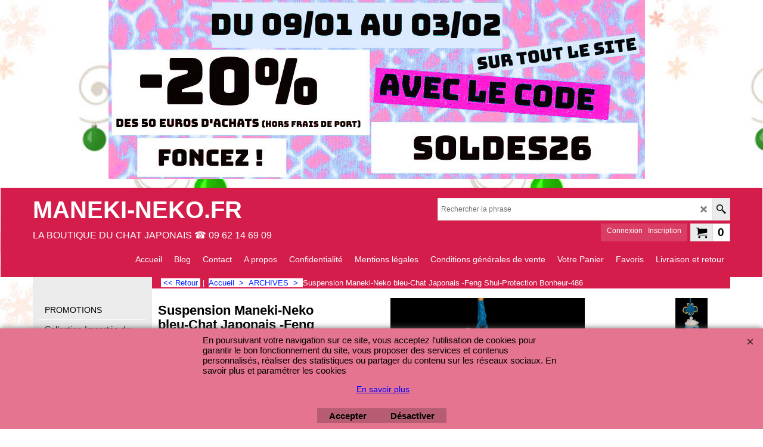

--- FILE ---
content_type: text/html
request_url: https://www.maneki-neko.fr/contents/fr/p40486_Suspension_Maneki-Neko_bleu-Chat_Japonais_-Feng_Shui-Protection_Bonheur.html
body_size: 27119
content:
<!doctype html>
<html xmlns:sf lang="fr" dir="ltr">
<head prefix="og: http://ogp.me/ns# fb: http://ogp.me/ns/fb# product: http://ogp.me/ns/product#">
<meta http-equiv="Content-Type" content="text/html; charset=utf-8" />
<meta name="viewport" content="width=device-width, initial-scale=1.0, maximum-scale=1.0" />
<style id="_acj_">body{visibility:hidden!important;}</style>
<script>if(self===top||(function(){try{return typeof(window.parent.applyColorScheme)!='undefined'||document.location.host.indexOf('samplestores.shopfactory')!=-1;}catch(e){return false;}})()){var _acj_=document.getElementById('_acj_');_acj_.parentNode.removeChild(_acj_);}else{top.location=self.location;}</script>
<style id="_cls_">#ProductLoop{opacity:0;}</style>
<script>
window.addEventListener('load',function(){setTimeout(function(){var _cls_=document.getElementById('_cls_');if(_cls_)_cls_.parentNode.removeChild(_cls_);},100);},false);
setTimeout(function(){var _cls_=document.getElementById('_cls_');if(_cls_)_cls_.parentNode.removeChild(_cls_);},5000);
</script>
<title>Suspension Maneki-Neko bleu-Chat Japonais -Feng Shui-Protection Bonheur </title>
<meta name="description" content="Suspension Maneki-Neko bleu-Chat Japonais -Feng Shui. Disponible sur maneki-neko.fr dans autres chat japonais.Livraison rapide/Paiement sécurisé.Boutique et stock en France. Le Maneki Neko  lève la patte en signe de bienvenue.  Il s agit d un porte-bonheur japonais .   Symbole de chance et de bonheur, il procure protection et prospérité.Venez les decouvrir" />
<meta name="keywords" content="maneki neko , manekineko , chat japonais , porte bonheur , peterandclo" />
<meta http-equiv="expires" content="0" />
<meta name="generator" content="ShopFactory V14 www.shopfactory.com" />
<meta name="author" content="SARL SCEPI DEMORY" />
<link rel="canonical" href="https://www.maneki-neko.fr/contents/fr/p40486_Suspension_Maneki-Neko_bleu-Chat_Japonais_-Feng_Shui-Protection_Bonheur.html" /><meta property="og:image" content="https://www.maneki-neko.fr/contents/media/l_suspension-chat-japonais-maneki-neko-noeud-infini-porcelaine-bleu-180216-00011_.jpg" />
<meta property="og:image" content="https://www.maneki-neko.fr/contents/media/l_suspension-chat-japonais-maneki-neko-noeud-infini-porcelaine-bleu-180216-00011_.jpg" />
<meta property="og:type" content="product" />
<meta property="og:url" content="https://www.maneki-neko.fr/contents/fr/p40486_Suspension_Maneki-Neko_bleu-Chat_Japonais_-Feng_Shui-Protection_Bonheur.html" />
<meta property="og:title" content="Suspension Maneki-Neko bleu-Chat Japonais -Feng Shui-Protection Bonheur-486" />
<meta property="og:description" content="Suspension Maneki-Neko bleu-Chat Japonais -Feng Shui. Disponible sur maneki-neko.fr dans autres chat japonais.Livraison rapide/Paiement sécurisé.Boutique et stock en France. Le Maneki Neko  lève la patte en signe de bienvenue.  Il s agit d un porte-bonheur japonais .   Symbole de chance et de bonheur, il procure protection et prospérité.Venez les decouvrir" />
<meta property="product:condition" content="new" />
<meta property="brand" content="CHAT PORTE BONHEUR JAPONAIS MANEKI NEKO" />
<meta property="product:availability" content="oos" />
<meta property="product:sku" content="486-SD1" />
<meta property="product:price:amount" content="9999.00" />
<meta property="product:price:currency" content="EUR" />
<meta property="product:weight:value" content="0.50" />
<meta property="product:weight:units" content="kg" />
<script type="text/javascript">
/*<![CDATA[*/
function getARMID(key,getOnly){
if(getOnly){return (document.cookie.match('(?:^|;)\\s*'+key+'=([^;]*)') || ['',''])[1];}
var isNew=false,id=location.search.match('[\&\?]'+key+'=([^&]*)');
if(id){
id=id[1];
var cookid=(document.cookie.match('(?:^|;)\\s*'+key+'=([^;]*)') || ['',''])[1];
isNew=(id!=cookid);
}
if(isNew){
var date=new Date(2099,12,31);
document.cookie=key+'='+id+'; expires='+date.toGMTString()+'; path='+location.pathname.replace(new RegExp('(?:contents/)?(?:'+document.documentElement.lang=='en-GB'?'en-uk':document.documentElement.lang+'/)?[^/]*$'),'')+';';
if(typeof(parm)=='undefined')parm={};parm[key]=id;
}
return {'id':id,'new':isNew};
}
var aid=getARMID('aid');
if(aid['id']&&aid['new']){idimg=new Image();idimg.src='//santu.com/webshop/aid_tracker.cgi?aid='+aid['id'];}
/*]]>*/
</script>
<link rel="preload" href="../phpwidgets/fonts.php?family=Open Sans" as="style" onload="this.onload=null;this.rel='stylesheet'" data-externalfont="true">
<style type="text/css">
@import "../styles/website.css?lmd=46031.664850";
@import "../styles/pa_sfx-content_1.css?lmd=46031.664850";
@import "../styles/pd_sfx-base_2.css?lmd=45967.716620";
@import "../styles/index1.css?lmd=46031.664850";
@import "../styles/index2.css?lmd=46031.664850";
@import "../styles/global.css?lmd=46031.664850";
@import "../styles/global-responsive.css?lmd=46031.664850";
/*  */@import "../../shared_files/blocks/box.css?lmd=43028.524144";
@import "../../shared_files/blocks/content.css?lmd=44643.604954";
/*  *//* */
@import "../../shared_files/icomoon/style.css?lmd=44505.398218";
@import "../../shared_files/flickity.min.css?lmd=43129.404606";
</style>
<style type="text/css" id="sf-load-css"></style>
<!-- Require IcoMoon --><script>
var hasProducts=true;
var pgid='P40486';
//<!--BEGIN_C78E91C8-61BA-447e-B459-F6FE529C7724-->
var LMD='';
//<!--END_C78E91C8-61BA-447e-B459-F6FE529C7724-->
</script>
<script type="text/javascript" charset="utf-8" src="../loader.js?lmd=46027.604861"></script>
<script id="__sfLoadJQuery" src="../../shared_files/jquery-1.11.1.min.js" type="text/javascript"></script>
<script type="text/javascript" src="../../shared_files/jquery.sidr.min.js?lmd=43129.487940" defer></script>
<script type="text/javascript" charset="utf-8" src="../sf.js?lmd=46031.669444" defer></script>
<script type="text/javascript" src="../../shared_files/flickity.pkgd.min.js?lmd=43129.487940" defer></script>
<script type="text/javascript" src="../../shared_files/jquery.zoom.min.js?lmd=43129.487940" defer></script>
<script type="text/javascript" src="../../shared_files/echo.js?lmd=43152.433264" defer></script>
<!-- Global site tag (gtag.js) - Google Analytics --><script async src="https://www.googletagmanager.com/gtag/js?id=UA-31316690-1"></script>
<script>
/* SFNOTE_BEGIN:prevent script execution when in editing mode */
if(typeof(tf)!='undefined'&&(typeof(tf.isInSF)=='undefined'||!tf.isInSF())){
/* SFNOTE_END:prevent script execution when in editing mode */
window.dataLayer = window.dataLayer || [];
function gtag(){dataLayer.push(arguments);}
gtag('js', new Date());
gtag('config', 'UA-31316690-1');
/* SFNOTE_BEGIN:prevent script execution when in editing mode */
}
/* SFNOTE_END:prevent script execution when in editing mode */
</script>
<script type="text/javascript">
var pgidx=tf.wm.jfile(location.href).replace(/\#.*$/,'');
var _sfProductsInPage=[];
sfFilters.deptEnabled=pgid;
</script>
<meta name="optinout" />
</head>
<body class="GC41 ThemeVersion-11">
<a name="top"></a>
<iframe name="extra" id="extra" src="../extra.html" width="5" height="5" frameborder="0" border="0" unselectable="on" style="position:absolute;z-index:0;overflow:hidden;left:50%;top:50%;display:none;width:5px;height:5px;" allowtransparency="true" class="is-detailed-view"></iframe>
<div class="GC39 header mobile">
<div class="GC26 utils group">
<menu>
<div class="menu_left_col">
<li id="util_menu" class="sf-button sf-corner">
<a id="sidemap-button" href="#Sidemap" title="Menu">
<svg version="1.1" id="Layer_1" xmlns="http://www.w3.org/2000/svg" xmlns:xlink="http://www.w3.org/1999/xlink" x="0px" y="0px" viewBox="0 0 512 512" style="enable-background:new 0 0 512 512;" xml:space="preserve">
<g>
<path d="M491.318,235.318H20.682C9.26,235.318,0,244.577,0,256s9.26,20.682,20.682,20.682h470.636
c11.423,0,20.682-9.259,20.682-20.682C512,244.578,502.741,235.318,491.318,235.318z"></path>
</g>
<g>
<path d="M491.318,78.439H20.682C9.26,78.439,0,87.699,0,99.121c0,11.422,9.26,20.682,20.682,20.682h470.636
c11.423,0,20.682-9.26,20.682-20.682C512,87.699,502.741,78.439,491.318,78.439z"></path>
</g>
<g>
<path d="M491.318,392.197H20.682C9.26,392.197,0,401.456,0,412.879s9.26,20.682,20.682,20.682h470.636
c11.423,0,20.682-9.259,20.682-20.682S502.741,392.197,491.318,392.197z"></path>
</g>
</svg>
</a>
</li>
</div>
<div class="mob_logo_col">
<a href="../../index.html" class="GC39 SiteHeading">MANEKI-NEKO.FR</a>
</div>
<div id="util_group" class="right_icon_col">
<script type="text/javascript">
var idTimeoutMobileSearchHideBox=-1;
function mobileSearch(el){
clearTimeout(idTimeoutMobileSearchHideBox);
if(!el)return;
if(tf.content.document.search)tf.content.document.search.phrase.value=$(el).parents('#mobile_search').find('#phrase').val();
tf.searchPhrase=$(el).parents('#mobile_search').find('#phrase').val();
tf.utils.search_all();
}
function mobileSearchShowBox(){}
function mobileSearchHideBox(){}
</script>
<li id="mobile_cart" class="sf-button sf-corner">
<a href="#" title="Mon panier" onclick="location=tf.wm.url('basket.html','-',true);return false;"><i class="icon-cart"></i> <span class="GC91 MiniCartTotalItemsQuantity_Mobile" id="MiniCartTotalItemsQuantity_Mobile">0</span></a>
</li>
</div>
</menu>
</div>
<div class="search_coll">
<div id="util_searchbox" class="sf-corner">
<form id="mobile_search" name="mobile_search" onsubmit="mobileSearch(this[0]);return false;">
<input type="search" id="phrase" name="phrase" />
<span id="util_searchbox_search" class="sf-button sf-corner">
<button type="submit" title="Recherche" style="border:none;background-color:transparent;"><i class="icon-search2">&nbsp;</i></button>
</span>
</form>
</div>
</div>
</div>
<script type="text/javascript">
$(document).ready(function(){
if (!tf.isInSF() && !tf.isInDesigner()) $('.gallery-box a').removeAttr('onclick');
if (tf.isInSF()) {
window.Flickity.prototype._dragPointerDown= function( event, pointer ) {
this.pointerDownPoint = Unipointer.getPointerPoint( pointer );
}
}
//topbar
var $galleryTopbar = null, galleryTopbarRowItems = 0;
function SetGalleryTopbar() {
if ($galleryTopbar) $galleryTopbar.flickity('destroy');
$galleryTopbar = null;
$galleryTopbar = $('.TopBar:visible .gallery-box').flickity({
cellAlign: 'left',
freeScroll: true,
contain: true,
setGallerySize: false,
prevNextButtons: false,
pageDots: false,
imagesLoaded: true
});
$galleryTopbar.flickity('resize');
$('img', $galleryTopbar).css('opacity','');
}
// Link Image Group 1
var galleryRowItems = $('.Banner .BannerImage').length;
if (galleryRowItems >= 1) {
var $gallery = $('.Banner .gallery-box').flickity({
wrapAround: true,
autoPlay: (tf.isInSF() || galleryRowItems == 1 ? false : 5000),
draggable: galleryRowItems > 1,
freeScroll: false,
setGallerySize: false,
prevNextButtons: galleryRowItems > 1,
pageDots: false
});
function ResizeGallery() {
var wBanner = $('.Banner').width(), wAvailable = parseInt('.BannerLinkImageSizes.LinkLogo.FixedWidth') || wBanner, hAvailable = (parseInt($('.Banner .gallery-box').css('max-height','').css('max-height')) || parseInt('.BannerLinkImageSizes.LinkLogo.FixedHeight'));
var rAvailable = hAvailable / wAvailable;
var wMaxNatural = 0, hMaxNatural = 0;
$('.Banner a.BannerImage img, .Banner a.BannerImage .slide-item').each(function(){
$(this).width('');
var wNatural = parseFloat(this.naturalWidth || this.getAttribute('data-naturalwidth') || this.getAttribute('width') || $(this).width()), hNatural = parseFloat(this.naturalHeight || this.getAttribute('data-naturalheight') || this.getAttribute('height') || $(this).height());
if (wNatural >= wMaxNatural) {
if (hMaxNatural == 0 || hNatural <= hAvailable) {
wMaxNatural = wNatural;
hMaxNatural = hNatural;
}
}
});
if (wMaxNatural > 0 && hMaxNatural > 0) {
hMaxNatural = (hMaxNatural / wMaxNatural) * Math.min(wBanner, wMaxNatural);
wMaxNatural = wBanner;
}
var hMax = Math.min(hAvailable, hMaxNatural, wBanner * rAvailable);
$('.Banner .gallery-box').css({'height':'','max-height':'none'}).attr('style',($('.Banner .gallery-box').attr('style')||'')+'height:'+hMax+'px!important;');
$('.Banner .gallery-box .BannerImage').css('height','').attr('style',($('.Banner .gallery-box .BannerImage').attr('style')||'')+'height:'+hMax+'px!important;');
$('.Banner a.BannerImage img, .Banner a.BannerImage .slide-item').each(function(){
$(this).width($(this).width() > wBanner ? '100%' : $(this).width());
});
if ($gallery) $gallery.flickity('resize');
}
$('.Banner .BannerImage img').off('load imageLoaded.flickity').on('load imageLoaded.flickity', ResizeGallery);
$(window).on('load resize', ResizeGallery);
if (galleryRowItems > 1) {
$('.Banner .BannerImage').each(function(i, item){
var clsname = i == 0 ? "button selected" : "button";
$('.Banner .gallery-buttons').append('<span class="'+clsname+'">&nbsp;</span>');
});
// Flickity instance
var flkty = $gallery.data('flickity');
var $cellButtonGroup = $('.Banner .gallery-buttons');
var $cellButtons = $cellButtonGroup.find('.button');
// update selected cellButtons
$gallery.on( 'cellSelect', function() {
$cellButtons.filter('.selected').removeClass('selected');
$cellButtons.eq( flkty.selectedIndex ).addClass('selected');
});
// select cell on button click
$cellButtonGroup.on( 'click', '.button', function() {
var index = $(this).index();
$gallery.flickity( 'select', index );
});
}
}
function galleryGetRowItems(outerSelector, itemSelector) {
var w = 0, wOuter = $(outerSelector).width() - 1, items = 0;
$(outerSelector)
.find(itemSelector).each(function(){
w += $(this).outerWidth(true);
items++;
var margin = ($(this).outerWidth(true) - $(this).outerWidth());
if (w - margin + 1 >= wOuter) return false;
})
;
return items;
}
//top
var $gallery1 = null, gallery1RowItems = 3;
function SetGallery1() {
$gallery1 = $('.PageLinkBoxWrapper .gallery-box').flickity({
cellAlign: 'left',
wrapAround: true,
freeScroll: true,
setGallerySize: false,
prevNextButtons: false,
pageDots: false
});
$gallery1.flickity('resize');
$('.PageLinkBoxWrapper .gallery-action').removeClass('hide');
}
$('.PageLinkBoxWrapper .icon-arrow-left3').on( 'click', function() {
$gallery1.flickity('previous');
if ($(window).width() > 965) {
for (var n = 1; n < gallery1RowItems; n++) {
$gallery1.flickity('previous');
}
}
});
$('.PageLinkBoxWrapper .icon-arrow-right3').on( 'click', function() {
$gallery1.flickity('next');
if ($(window).width() > 965) {
for (var n = 1; n < gallery1RowItems; n++) {
$gallery1.flickity('next');
}
}
});
//	if ($(window).width() > 619) {
//		if ($('.PageLinkBoxWrapper .PageLinkBoxItem').length > gallery1RowItems)  SetGallery1();
//	}
//	else {
//		if ($('.PageLinkBoxWrapper .PageLinkBoxItem').length > 1) SetGallery1();
//	}
//bottom
var $gallery2 = null, gallery2RowItems = 4;
function SetGallery2() {
$gallery2 = $('.BannerBottomWrapper .gallery-box').flickity({
cellAlign: 'left',
wrapAround: true,
freeScroll: true,
setGallerySize: false,
prevNextButtons: false,
pageDots: false
});
$gallery2.flickity('resize');
$('.BannerBottomWrapper .gallery-action').removeClass('hide');
}
$('.BannerBottomWrapper .icon-arrow-left3').on( 'click', function() {
$gallery2.flickity('previous');
if ($(window).width() > 619) {
for (var n = 1; n < gallery2RowItems; n++) {
$gallery2.flickity('previous');
}
}
});
$('.BannerBottomWrapper .icon-arrow-right3').on( 'click', function() {
$gallery2.flickity('next');
if ($(window).width() > 619) {
for (var n = 1; n < gallery2RowItems; n++) {
$gallery2.flickity('next');
}
}
});
if ($(window).width() > 619) {
if ($('.BannerBottomWrapper .BannerBottomItem').length > gallery2RowItems)  SetGallery2();
}
else {
if ($('.BannerBottomWrapper .BannerBottomItem').length > 1) SetGallery2();
}
//resize
$(window).resize(function(){
if ($(window).width() > 619) {
if ($gallery1 != null && $('.PageLinkBoxWrapper .PageLinkBoxItem').length <= gallery1RowItems)  {
$('.PageLinkBoxWrapper .gallery-action').addClass('hide');
$gallery1.flickity('destroy');
$gallery1 = null;
}
if ($gallery2 != null && $('.BannerBottomWrapper .BannerBottomItem').length <= gallery2RowItems) {
$('.BannerBottomWrapper .gallery-action').addClass('hide');
$gallery2.flickity('destroy');
$gallery2 = null;
}
}
else {
if ($gallery1 == null && $('.PageLinkBoxWrapper .PageLinkBoxItem').length > 1)  SetGallery1();
if ($gallery2 == null && $('.BannerBottomWrapper .BannerBottomItem').length > 1)  SetGallery2();
}
if (tf.isMobile && $('.header.mobile > .TopBar').length == 0) {
if ($galleryTopbar) $galleryTopbar.flickity('destroy');
$galleryTopbar = null;
$('#WebSite .TopBar').clone(true).attr('id', $('#WebSite .TopBar').attr('id')+'Clone').prependTo('.header.mobile');
(function waitForMobileUtils() {
if (!tf.utils || !tf.utils.showMobileUtils) { setTimeout(waitForMobileUtils, 200); return; }
tf.utils.showMobileUtils();
})();
}
else if (!tf.isMobile) {
if ($galleryTopbar) $galleryTopbar.flickity('destroy');
$galleryTopbar = null;
$('.header.mobile > .TopBar').remove();
}
// Link Image Group 2
gallery1RowItems = galleryGetRowItems('.PageLinkBoxWrapper', '.PageLinkBoxItem');
if($(window).width() <= 964)
{
if ($('.PageLinkBoxWrapper .PageLinkBoxItem').length >= gallery1RowItems ) SetGallery1();
}
if ($('.PageLinkBoxWrapper .PageLinkBoxItem').length <= gallery1RowItems) $('.PageLinkBoxWrapper .gallery-action').addClass('hide');
galleryTopbarRowItems = 0;
$('.TopBar:visible .CustomNavBox').each(function(){ galleryTopbarRowItems += $(this).outerWidth(true); })
if ($galleryTopbar != null && $('.TopBar:visible .gallery-box').width() >= galleryTopbarRowItems) {
$galleryTopbar.flickity('destroy');
$galleryTopbar = null;
}
else if ($('.TopBar:visible .gallery-box').width() < galleryTopbarRowItems) SetGalleryTopbar();
});
$(window).trigger('resize');
});
</script>
<style>
@media all and (max-width:767px){
#PageContainer11{width:100% !important; float:left !important;}
}
</style>
<div class="WebSiteHtmlCodeTop" ID="WebSiteHtmlCodeTop-HC11">
<div id="WebSiteHTMLCodeTopContentEditable-HC11" class="WebSiteHTMLCodeTopContentEditable"><div class="row clearfix o01 sf-cb">
<div class="column full">
<img style="width: 900px; display: inline; max-height: 300px;" src="../media/trans.gif" data-rec_size="1128x558" data-max_size="1128x1504" data-installation-image-changed="true" data-echo="../media/SOLDES26-maneki.jpg">
</div>
</div></div>
</div>
<div id="WebSite" class="GC38">
<div class="WebSiteHtmlCodeBottom" ID="WebSiteHtmlCodeBottom-HC6">
</div>
<div id="WebSiteHeader" class="GC39 LayoutObject">
<div id="WebSiteHeaderInner" class="WebSiteHeaderInner">
<div id="TopBar" class="GC89 TopBar">
<div id="TopBarDesign" class="GC89 TopBarDesign"></div>
</div>
<div id="DesignImage1">
<div class="header-mid-bar">
<div class="header-left">
<div id="CompanyImage" class="smaller">
<a href="../../index.html" title="">
</a>
</div>
<a href="../../index.html" id="SiteHeadingContainer">
<h2 id="SiteHeading" class="GC18 SiteHeading">MANEKI-NEKO.FR</h2>
</a>
<h2 id="SiteSlogan" class="GC42">LA BOUTIQUE DU CHAT JAPONAIS ☎ 09 62 14 69 09</h2>
</div>
<div class="wrap_bottom">
<div class="header-right">
<div id="Search" class="GC48">
<form name="search">
<input class="GC22 SearchTextField" type="text" id="phrase" name="phrase" size="12" maxlength="40" placeholder="Rechercher la phrase" />
<a class="GC48 icon-search2 SearchButton" title="Recherche" href="#"></a>
<a class="GC48 icon-zoom-in2 SearchButton SearchButtonAdvanced" title="Recherche Avancée" href="#"></a>
</form>
</div>
<div class="new-elements">
<div id="MiniCart" class="GC22">
<div id="MiniCartTotal" class="MiniCartTotal">
<a href="#" class="MiniCartLink MiniCartInner" title="Mon panier">
<i class="GC14 sf-corner icon-cart MiniCartDesignImage1"></i>
<span class="GC14 MiniCartTotalItemsQuantity sf-corner">0</span><!--
<span class="MiniCartTotalAmount"></span>
<span class="MiniCartTotalSummary"></span>
<span class="MiniCartTotalItemsQuantity"></span>
<span class="MiniCartTotalTotalText"></span>
<span class="MiniCartTotalPlusExpenses"></span>
<span class="MiniCartTotalPlusExpensesText"></span>
<span class="MiniCartTotalList"></span>
-->
</a>
</div>
</div>
<div id="Login" class="GC64 desktop tablet">
<script type="text/javascript">function drf(){if(tf.utils && !isInSFClassic()){specialLoading=true;tf.utils.displayResellerForm();}else setTimeout('drf()',250);}drf();</script>
<div id="ResellerForm" class="LoginSignUpLink"></div>
</div>
</div>
</div>
</div>
</div>
<div id="Index1-spacer">
<div id="Index1" class="GC2 Index1">
<script src="../../shared_files/jquery.menu-aim.js" defer="true"></script>
<script src="../../shared_files/jquery.megamenu.js" defer="true"></script>
<script type="text/javascript">
$(function(){
$('.Index1').on('load', function(){
var idxNum = $(this).attr('class').replace(/.*Index(\d+).*/,'$1');
var GCNum = [
{'top':'GC28', 'tophover':'GC29', 'sub':'GC30', 'subhover':'GC31'},
{'top':'GC32', 'tophover':'GC33', 'sub':'GC34', 'subhover':'GC35'}
][idxNum-1];
$('.idx'+idxNum+'Submenu').empty();
var $branch = $('[id^=idx][id$='+tf.pgid+'] + ul', $(this)).clone(true, true);
if ($branch.length > 0) {
var $subpageNavigation = $('#idxSubpageNavigationAlt');
if ($subpageNavigation.length == 0) {
$subpageNavigation = $('#idxSubpageNavigation');
if ($subpageNavigation.length == 0) $subpageNavigation = $('<div id="idxSubpageNavigation"></div>');
var placed = false, $placement = $('.PageDescription');
if ($placement.length > 0) {
$placement.after($subpageNavigation);
placed = true;
}
if (!placed) {
$placement = $('.PageIntroduction');
if ($placement.length > 0) {
$placement.after($subpageNavigation);
if ($('.PageImage ~ #idxSubpageNavigation + .PageIntroduction').length == 1) $('.PageImage').insertAfter('#idxSubpageNavigation');
placed = true;
}
}
if (!placed) {
$placement = $('.PageTitle');
if ($placement.length > 0) {
$placement.after($subpageNavigation);
if ($('.PageImage ~ .PageTitle + #idxSubpageNavigation').length == 1) $('.PageImage').insertAfter('#idxSubpageNavigation');
placed = true;
}
}
if (!placed) {
var selectors = ['#PageContainer1', '#PageContainer11'];
for (var n = 0; n < selectors.length; n++) {
$placement = $(selectors[n]);
if ($placement.length > 0) {
$placement.append($subpageNavigation);
break;
}
}
}
}
$subpageNavigation
.width('auto')
.removeClass('GC28 GC32')
.append('<div class="idx'+idxNum+'Submenu" data-toplevelid="undefined"><i class="icon-spinner2 icon-fa-spin"></i></div>');
$branch.find('> li > ul, i[class*=icon-], li.see-all').remove();
$branch.find('> li')
.on('mouseover', function(){tf.navOvr(this, '', GCNum['subhover']);if(tf.autoText)tf.autoText.localApply(this.parentNode);})
.on('mouseout', function(){tf.navOut(this, '', GCNum['sub']);if(tf.autoText)tf.autoText.localApply(this.parentNode);})
.addClass('idx'+idxNum+'Sub')
.find('> a')
.on('mouseover', function(){tf.navOvr(this, '', '');})
.on('mouseout', function(){tf.navOut(this, '', '');})
.addClass('idx'+idxNum+'Sub')
;
var mh = 0;
$branch.find('> li > a > img').each(function(){
var hasImg = !!$(this).attr('src');
if (!hasImg) $(this).hide();
mh = Math.max(mh, $(this).css('max-height'));
});
var prop = (mh ? 'height:'+mh+'px;' : '');
$branch.find('> li > a').each(function(){
if ($(this).find('> img').length > 0) $(this).find('> img').wrap('<div class="SubPageNavigationImageContainer" style="'+prop+'"></div>');
else $(this).prepend('<div class="SubPageNavigationImageContainer"><span></span></div>');
$(this).addClass('SubPageNavigationBox').find('> span').addClass('SubPageNavigationTitle').wrap('<div class="SubPageNavigationTitleContainer"></div>');
});
$('.idx'+idxNum+'Submenu').empty().append($branch);
$(window).on('load resize', function () {
var $container = $('.idx'+idxNum+'Submenu > ul'), $items = $('li', $container);
var outerSpace = $items.outerWidth(true) - $items.width();
var maxAvailableWidth = $container.css('width','auto').width();
var maxColumns = 8, itemMaxWidth = 260, w = 0;
for (var n = 1; n <= maxColumns; n++) {
w = parseInt((maxAvailableWidth / n) - outerSpace);
if (w <= itemMaxWidth) break;
}
$items.width(w);
$container.width((w + outerSpace) * Math.min(n, $items.length));
if(tf.echo)tf.echo.render();
});
$(window).trigger('resize');
}
$('img', $(this)).remove();
$('> ul[class*=idx]', $(this))
.sfMegaMenu({
'submenuDirection':'below',
'layout':'base',
'showImages':false,
'iconOpenRight':'icon-arrow-right3',
'iconOpenDown':'icon-arrow-down3',
'iconNoImage':'icon-image',
'iconPin':'icon-pushpin',
'idxNum':idxNum,
'onLoad':function() {
var $idxSlider = $('#Index1 > .idx1List');
$('> li', $idxSlider).last().clone().appendTo($idxSlider).children().remove();
function setIdxSlider() {
$idxSlider.parent().width('100%').css('float','none');
$idxSlider
.on('cellSelect', function(){
var flkty = $(this).data('flickity');
if (flkty) {
if (flkty.selectedIndex == $(this).data('selectedIndex')) return;
if ($(this).data('translateX') == $('.flickity-slider', this).css('transform')) {
if (flkty.selectedIndex > $(this).data('selectedIndex')) flkty.selectedIndex = $(this).data('selectedIndex');
else if (flkty.selectedIndex < $(this).data('selectedIndex')) flkty.selectedIndex--;
}
$(this).data({'selectedIndex':flkty.selectedIndex, 'translateX':$('.flickity-slider', this).css('transform')});
}
})
.on('settle', function(){
var $last = $('.flickity-slider > li', this).last(), shifted = $('.flickity-slider', this).css('transform').match(/matrix\((.+)\)/) || $('.flickity-slider', this).css('transform').match(/matrix3d\((.+)\)/), shiftedpx = 0;
if (shifted && shifted.length > 1) shiftedpx = parseFloat((shifted[1].split(', ')[12]) || (shifted[1].split(', ')[4]));
if (parseFloat($last.css('left')) + $last.outerWidth(true) <= $('.flickity-slider', this).width() + Math.abs(shiftedpx)) $('.next', this).attr('disabled', 'disabled');
else $('.next', this).removeAttr('disabled');
})
.flickity({
cellAlign: 'left',
contain: true,
wrapAround: false,
autoPlay: false,
draggable: true,
freeScroll: true,
setGallerySize: false,
prevNextButtons: true,
pageDots: false,
percentPosition: false
})
.flickity('resize')
.find('.flickity-viewport')
.find('.flickity-slider').addClass('idx1List')
.end()
.parentsUntil('[id^=WebSite]').each(function(){
var zIndex = $(this).css('z-index');
if (zIndex == 'auto' || parseInt(zIndex) <= 0) $(this).css('z-index', idxNum == 2 ? 1000 : 1001);
})
;
}
function unsetIdxSlider() {
if ($idxSlider.hasClass('flickity-enabled')) {
$idxSlider
.flickity('destroy')
;
}
$idxSlider.parent().css({'float':''});
}
$(window).on('resize', function () {
unsetIdxSlider(); $idxSlider.parent().css({'width':'', 'float':'none'});
if ($('#WebSite').width() > 619) {
var w = 0, wContainer = ($idxSlider.parent().outerWidth(true)||$idxSlider.outerWidth(true))+1;
$('> li, .flickity-slider > li', $idxSlider).each(function(){ w += $(this).outerWidth(true); $(this).css('height',''); if($(this).outerHeight()>0)$(this).outerHeight($(this).outerHeight()); });
if (w-1 > wContainer) {
setIdxSlider();
$idxSlider.flickity('resize');
setTimeout(function(){$idxSlider.flickity('reposition');}, 200);
}
else if (w < wContainer) unsetIdxSlider();
}
});
$(window).trigger('resize');
}
})
.parent().find('.idx1List > li > a > span').addClass('vcenter');
});
});
</script>
<script type="text/javascript">equalHeightClass.push('SubPageNavigationImageContainer');</script>
<script type="text/javascript">equalHeightClass.push('SubPageNavigationTitleContainer');</script>
<script type="text/javascript">equalHeightClass.push('SubPageNavigationBox');</script>
<!--
Version tag, please don't remove
$Revision: 46130 $
$HeadURL: svn://localhost/ShopFactory/branches/V14_60/bin/SFXTemplates/Index/Horizontal/SFX-BASE_1b/toplevel.html $
-->
<i class="icon-spinner2 icon-fa-spin"></i>
<script type="text/javascript">
jQuery(document).ready(function(){
jQuery('.Index1').load(tf.wm.url('d-34.html','-',true)+' ',function(){
if(tf.isEntryPage){
jQuery('.Index1 a[href]').not('a[href^=http]').each(function(){
if(this.id.match(/D-2$/)) this.href=tf.wm.url((tf.lang==tf.baseLang?'../../':'../../'+tf.lang+'/')+this.href.replace(/.*\//,''),'-');
else this.href=tf.wm.url(this.href.replace(/.*\//,''),'-',true);
});
jQuery('.Index1 a img[src]').each(function(){jQuery(this).attr('src', jQuery(this).attr('src').replace(/\.\.\/media\//g,(tf.lang!=tf.baseLang?'../':'')+'contents/media/'));if(jQuery(this).data('echo'))jQuery(this).attr('data-echo', jQuery(this).data('echo').replace(/\.\.\/media\//g,(tf.lang!=tf.baseLang?'../':'')+'contents/media/'));});
} else {
jQuery('.Index1 a[href]').not('a[href^=http]').each(function(){
if(this.id.match(/D-2$/)) {
this.href=tf.wm.url((tf.lang==tf.baseLang?'../../':'../../'+tf.lang+'/')+this.href.replace(/.*\//,''),'-');
}
});
}
jQuery('.Index1').trigger('load');
});
jQuery('#CompanyImage a[href], .CompanyImage a[href]').not('a[href^=http]').each(function(){
var href = this.href.replace(/.*\//,'');
if(tf.isEntryPage) this.href=tf.wm.url((tf.lang==tf.baseLang?'../../':'../../'+tf.lang+'/')+href,'-');
else this.href=tf.wm.url((tf.lang==tf.baseLang?'../../':'../../'+tf.lang+'/')+href,'-');
});
});
</script>
</div><div id="idx1Sentinel"></div>
</div>
</div>
<div class="clear"></div>
</div>
</div>
<div id="WebSiteContent" class="GC1">
<div id="SideBar_L" class="GC32 EqualHeight">
<div class="IndexCodeSnippetTop" ID="IndexCodeSnippetTop-P40486">
<div class="IndexCodeSnippetTopContent" ID="IndexCodeSnippetTopContent-HC2">
<div id="IndexCodeSnippetTopContentEditable-HC2" class="IndexCodeSnippetTopContentEditable"><!-- SFNOTE_END: CodeSnippet added --><div class="row sf-wrapped"><div class="column full"><div class="column full"></div></div></div></div></div>
<div class="IndexCodeSnippetTopContent" ID="IndexCodeSnippetTopContent-HC3">
<div id="IndexCodeSnippetTopContentEditable-HC3" class="IndexCodeSnippetTopContentEditable"><!-- SFNOTE_END: CodeSnippet added --><div class="row sf-wrapped"><div class="column full"><div class="column full"></div></div></div></div></div>
</div>
<div id="Index2" class="GC32 Index2">
<script src="../../shared_files/jquery.menu-aim.js" defer="true"></script>
<script src="../../shared_files/jquery.megamenu.js" defer="true"></script>
<script type="text/javascript" src="../media/packery.pkgd.min.js"></script>
<script type="text/javascript">
$(function(){
$('.Index2').on('load', function(){
var idxNum=$(this).attr('class').replace(/.*Index(\d+).*/,'$1');
$('> ul[class*=idx]',$(this))
.sfMegaMenu({
'submenuDirection':'right',
'layout':'mega',
'showImages':false,
'iconOpenRight':'icon-arrow-right3',
'iconOpenDown':'icon-arrow-down3',
'iconNoImage':'icon-image',
'iconPin':'icon-pushpin',
'idxNum':idxNum,
'onAfterOpen':function(o, b){
$('.sfmm-dropdown-content').packery({
itemSelector: '.sfmm-dropdown-content > li',
gutter:0
});
}
});
});
});
</script>
<!--
Version tag, please don't remove
$Revision: 34890 $
$HeadURL: svn://localhost/ShopFactory/branches/V14_60/bin/SFXTemplates/Index/Vertical/SFX-MEGA_2/toplevel.html $
-->
<i class="icon-spinner2 icon-fa-spin"></i>
<script type="text/javascript">
jQuery(document).ready(function(){
jQuery('.Index2').load(tf.wm.url('d-33.html','-',true)+' ',function(){
if(tf.isEntryPage){
jQuery('.Index2 a[href]').not('a[href^=http]').each(function(){
if(this.id.match(/D-2$/)) this.href=tf.wm.url((tf.lang==tf.baseLang?'../../':'../../'+tf.lang+'/')+this.href.replace(/.*\//,''),'-');
else this.href=tf.wm.url(this.href.replace(/.*\//,''),'-',true);
});
jQuery('.Index2 a img[src]').each(function(){jQuery(this).attr('src', jQuery(this).attr('src').replace(/\.\.\/media\//g,(tf.lang!=tf.baseLang?'../':'')+'contents/media/'));if(jQuery(this).data('echo'))jQuery(this).attr('data-echo', jQuery(this).data('echo').replace(/\.\.\/media\//g,(tf.lang!=tf.baseLang?'../':'')+'contents/media/'));});
} else {
jQuery('.Index2 a[href]').not('a[href^=http]').each(function(){
if(this.id.match(/D-2$/)) {
this.href=tf.wm.url((tf.lang==tf.baseLang?'../../':'../../'+tf.lang+'/')+this.href.replace(/.*\//,''),'-');
}
});
}
jQuery('.Index2 #idx2D-2').parent('li').remove();
jQuery('.Index2').trigger('load');
});
});
</script>
</div><div id="idx2Sentinel"></div>
</div>
<div id="Content" class="GC22 ContentBody EqualHeight">
<div itemtype="http://schema.org/BreadcrumbList" class="GC6 Breadcrumbs" itemscope="" ID="Breadcrumbs-P40486">
<div class="BreadcrumbsTrail">
<script type="text/javascript">
addEvent('onunload',function(){tf.nametag.add('pgidxFrom',tf.pgidx);return true;});
</script>
<a href="d16_les_archives_01.html#p40486" onclick="cancelBuble(event);if(tf.isInDesigner()){history.back();return false;}var backURL=tf.moreHistory.pop(tf.pgidx);if(backURL)location=(backURL.indexOf(tf.enterFilename)==0?'../../':'')+backURL;else{if(tf.moreHistory._stack.length==0)return true;else history.back();}return false;"><span class="LayoutObject" id="BackLink">&nbsp;&lt;&lt; Retour&nbsp;</span></a>
|&nbsp;
<nobr itemprop="itemListElement" itemscope itemtype="http://schema.org/ListItem">
<a href="../../index.html" title="Accueil " itemprop="item">
<span itemprop="name">Accueil </span><meta itemprop="position" content="0" />
&nbsp;&gt;&nbsp;
</a>
</nobr>
<nobr itemprop="itemListElement" itemscope itemtype="http://schema.org/ListItem">
<a href="d16_les_archives.html" title="ARCHIVES" itemprop="item">
<span itemprop="name">ARCHIVES</span><meta itemprop="position" content="1" />
&nbsp;&gt;&nbsp;
</a>
</nobr>
<nobr itemprop="itemListElement" itemscope itemtype="http://schema.org/ListItem" style="display:none;">
<a href="p40486_Suspension_Maneki-Neko_bleu-Chat_Japonais_-Feng_Shui-Protection_Bonheur.html" title="Suspension Maneki-Neko bleu-Chat Japonais -Feng Shui-Protection Bonheur-486" itemprop="item">
<span itemprop="name">Suspension Maneki-Neko bleu-Chat Japonais -Feng Shui-Protection Bonheur-486</span><meta itemprop="position" content="2" />
</a>
</nobr>
<style>.Breadcrumbs nobr {display:inline;}</style>
<nobr><span>Suspension Maneki-Neko bleu-Chat Japonais -Feng Shui-Protection Bonheur-486</span></nobr>
</div>
</div>
<div id="PageContainer11" class="EqualHeight_PageContainer11 middle-wrap_col">
<div id="PageContainer10">
<!-- Page elements are kept in this div so the if statement above may
make room for PageLinkBox -->
<div id="PageContainer1">
</div>
</div>
<script type="text/javascript">tf.lastpage=tf.wm?tf.wm.jfile(location.href):'';tf.nametag.add('lastpage',tf.lastpage);tf.lastdeptpage=tf.wm?tf.wm.jfile(location.href):'';tf.nametag.add('lastdeptpage',tf.lastdeptpage);</script>
<script type="text/javascript">
/*<![CDATA[*/
function mfw(){var a='<div style="line-height:0.01em;height:0;overflow-y:hidden;">';for(var n=0;n<20;n++)a+='&lt;!-- MakeFullWidth'+n+' --&gt;';a+='</div>';dw(a);}
var jsloaded=false,opt=[];
function add_opt(id,name,title,type,opttype,combine){opt[opt.length]=[id,name.replace(/&nbsp;/g,''),title.replace(/&nbsp;/g,''),type,opttype,combine];}
var sfAddRef=[];
function getAddDiv(){return gl('sfLightBox');}
function sfAddPop(name,isLang){if(!isInSF()&&tf.utils){if(!name)name='pconfirm'; sfAddRef=[];tf.utils.showPopup(tf.wm.url(name+'.html',tf.lmd[name],isLang),630,190,true,false,false,'AddToBasket');}}
function sfAddUnpop(){if(tf.utils){if(jQuery('#sfLightBox.AddToBasket').length>0)tf.utils.sfMediaBox.closeBox();}}
var bpriceArr=[],ppriceArr=[],weightArr=[],crFFldArr=[],ppriceCrossPromotionArr=[],bpriceCrossPromotionArr=[];
function ppriceDsp(n){var cc=tf.currentCurrency,dd=cc.decimal_places,cm=cc.multiplier,sm=tf.shopCurrency.multiplier,dec=Math.pow(10,dd),s=''+(Math.round((n*cm/sm)*dec)/dec),dp=s.indexOf('.');if(dp==-1)dp=s.length;else dp++;s+=(s.indexOf('.')==-1&&dd>0?'.':'')+'00000'.substr(0,dd-(s.length-dp));return s;}
function ppriceDscPct(dsc,prc){dsc=ppriceDsp(prc-(prc*dsc/100));return dsc;}
function dBasePrice2(Id,arr,w){if(!arr)return;if(!w)w=window;arr=arr.split(core.str_sep1);if(w.document.getElementById('ProductBasePrice-'+Id)){var bpriceHTML=core.bprice([Id,arr[4],arr[5],arr[6],arr[2]]);if(bpriceHTML!='')w.document.getElementById('ProductBasePrice-'+Id).innerHTML=bpriceHTML;}}
/*]]>*/
</script>
<script type="text/javascript">
/*<![CDATA[*/
var __sfChoiceImageLocation='optionarea_radiobutton_one',__sfChoiceImageWidth=parseInt('60');
/*]]>*/
</script>
<script type="text/javascript">
$(document).ready(function(){
if (!tf.isInSF() && !tf.isInDesigner()) $('.gallery-box a, .ProductCrossPromotionRecommendSliderItem a').removeAttr('onclick');
if (tf.isInSF()) {
window.Flickity.prototype._dragPointerDown= function( event, pointer ) {
this.pointerDownPoint = Unipointer.getPointerPoint( pointer );
}
}
function PCPGallery(idPCPGS,idPCPGB,idPCPGC,idPCPGA) {
this.$PCPGallery = null;
this.$PCPGallerySlider = $(idPCPGS);
this.$PCPGalleryBox = this.$PCPGallerySlider.find(idPCPGB);
this.$PCPGalleryContainer = this.$PCPGallerySlider.find(idPCPGC);
this.$PCPGalleryAction = this.$PCPGallerySlider.find(idPCPGA);
this.PCPGalleryRowItems = 0;
var me=this;
this.setPCPGallery=function() {
if(this.$PCPGallery)return;
this.$PCPGallery = this.$PCPGalleryBox.flickity({
cellAlign: 'left',
wrapAround: true,
freeScroll: true,
setGallerySize: true,
prevNextButtons: false,
pageDots: false
});
this.$PCPGallery.flickity('resize');
this.$PCPGalleryAction.removeClass('hide');
var PCPGallery = this.$PCPGallery;
setTimeout(function(){
PCPGallery.flickity('resize');
}, 2000)
}
this.unsetPCPGallery=function() {
this.$PCPGalleryAction.addClass('hide');
if (this.$PCPGallery) {
this.$PCPGallery.flickity('destroy');
this.$PCPGallery = null;
}
}
this.togglePCPGallery=function() {
var PCPGalleryBoxWidth = this.$PCPGalleryBox.width(), PCPGalleryItemsWidth = 0;
this.$PCPGalleryContainer.width('').each(function () { PCPGalleryItemsWidth += $(this).outerWidth(true); });
this.PCPGalleryRowItems = parseInt((PCPGalleryBoxWidth / (PCPGalleryItemsWidth / this.$PCPGalleryContainer.length)));
this.$PCPGalleryContainer.outerWidth(PCPGalleryBoxWidth / this.PCPGalleryRowItems, true);
PCPGalleryItemsWidth = 0;
this.$PCPGalleryContainer.each(function () { PCPGalleryItemsWidth += $(this).outerWidth(true); });
if (PCPGalleryItemsWidth <= PCPGalleryBoxWidth+this.PCPGalleryRowItems) debounce(function(){me.unsetPCPGallery.apply(me);}, 200)();
else debounce(function(){me.setPCPGallery.apply(me);}, 200)();
}
this.$PCPGallerySlider.find('.icon-arrow-left3').on('click', function() {
for (var n = 0; n < me.PCPGalleryRowItems; n++) me.$PCPGallery.flickity('previous');
});
this.$PCPGallerySlider.find('.icon-arrow-right3').on('click', function() {
for (var n = 0; n < me.PCPGalleryRowItems; n++) me.$PCPGallery.flickity('next');
});
this.togglePCPGallery();
$(document).bind('domChanged', function(){
me.togglePCPGallery.apply(me);
});
$(window).resize(function(){
me.togglePCPGallery.apply(me);
});
}
var PCPGallery1 = new PCPGallery('.ProductCrossPromotionSlider','.gallery-box','.ProductCrossPromotionContainer','.gallery-action');
var PCPGallery2 = null;
$(tf.content).on('PHPWidget_Recommend_render',function(){
PCPGallery2 = new PCPGallery('.ProductCrossPromotionRecommendSlider','.ProductCrossPromotionRecommendSliderItem','.ProductCrossPromotionContainer_Recommend','.gallery-action');
});
//    setTimeout(function(){
//                    if($('#ProductCrossPromotionRecommend-1 > div.flickity-viewport').length == 0){
//                        $('#ProductCrossPromotionRecommend-1').addClass('col-flex')
//                    }
//                    },2000)
});
</script>
<div id="ProductContainer1">
<form name="productForm" id="ProductLoop">
<div class="GC22 Product" ID="Product-P40486">
<span class="stamped-product-reviews-badge stamped-main-badge" data-id="40486" data-prid="P40486" data-init="true" style="display:none;"></span>
<script type="application/ld+json">
[{
"@context":"http://schema.org",
"@type":"Product",
"@id":"Product-P40486",
"sku":"486-SD1",
"name":"Suspension Maneki-Neko bleu-Chat Japonais -Feng Shui-Protection Bonheur-486",
"brand":{"@type":"Brand","name":"CHAT PORTE BONHEUR JAPONAIS MANEKI NEKO"},
"mpn":"MANEKI NEKO JAPONAIS CHAT PORTE BONHEUR",
"description":"Suspension Maneki-Neko bleu-Chat Japonais -Feng Shui. Disponible sur maneki-neko.fr dans autres chat japonais.Livraison rapide/Paiement sécurisé.Boutique et stock en France. Le Maneki Neko  lève la patte en signe de bienvenue.  Il s agit d un porte-bonheur japonais .   Symbole de chance et de bonheur, il procure protection et prospérité.Venez les decouvrir",
"offers":{
"@type":"Offer",
"url":"https://www.maneki-neko.fr/contents/fr/p40486_Suspension_Maneki-Neko_bleu-Chat_Japonais_-Feng_Shui-Protection_Bonheur.html",
"itemCondition":"NewCondition",
"availability":"OutOfStock",
"priceCurrency":"EUR",
"price":"9999.00",
"category":"Maison%20et%20jardin%20%3e%20D%e9corations%20%3e%20Figurines%0a",
"priceValidUntil":"2099-12-31",
"seller":{
"@type":"Organization",
"name":"SARL SCEPI DEMORY",
"address":{
"streetAddress":"SYLVIE DEMORY<BR>N° SIRET   8030548.00019<BR><BR>Siège Social :  46 rue du Moulin<BR><BR>62610 Nielles les Ardres<BR><BR>",
"addressLocality":"NIELLES LES ARDRES",
"addressRegion":"Nord-Pas-de-Calais",
"@type":"PostalAddress"
}
}
},
"image":"https://www.maneki-neko.fr/contents/media/l_suspension-chat-japonais-maneki-neko-noeud-infini-porcelaine-bleu-180216-00011_.jpg"
}]
</script>
<a name="p40486"></a>
<script type="text/javascript">
/*<![CDATA[*/
_sfProductsInPage.push('P40486');
//DistributorCode-P40486:WWW.MANEKI-NEKO.FR
//Manufacturer-P40486:CHAT PORTE BONHEUR JAPONAIS MANEKI NEKO
//ManufacturerCode-P40486:MANEKI NEKO JAPONAIS CHAT PORTE BONHEUR
//PriceCode-P40486:PAS CHER TOP QUALITE
//ProductCode-P40486:CHAT PORTE BONHEUR MANEKI NEKO AUTRES
//ProductCategory-P40486:8 1659 1636
function add_P40486(type,temp){
if(tf.coreLoaded&&tf.wm.pProp('P40486')){
if(tf.core.cthtb)eval(tf.core.cthtb);
var type2Name={undefined:'',1:'FavoritesButton',2:'RequestQuoteButton',3:'RequestSampleButton'};
if(!temp){
tf.qandi['progressbar']('P40486',true,type2Name[type]);
}
tf.utils.populateOpt(null,'P40486');
var b=core.load_add(d,type,'P40486','Suspension Maneki-Neko bleu-Chat Japonais -Feng Shui-Protection Bonheur-486','0.50','486-SD1','0',0,'TD2,TD3,TD4,TD5,TD6,TD7,TD8,TD9,TD10,TD11,TD12','CHAT PORTE BONHEUR MANEKI NEKO AUTRES ','MANEKI NEKO JAPONAIS CHAT PORTE BONHEUR','WWW.MANEKI-NEKO.FR','PAS CHER TOP QUALITE',opt,isInSF(),s,'1.000',temp);
if(b&&typeof(fillBasketTable)!='undefined')fillBasketTable();
if(!temp){
setTimeout(function(){tf.qandi['progressbar']('P40486',false,type2Name[type]);},700);
}
return b;
}else{setTimeout(function(){add_P40486(type,temp);},500);return 0;}
}
/*]]>*/
</script>
<div class="ProductContainer5 EqualHeightProductContainer5-2" id="ProductContainer5">
<div class="ProductContainer4" id="ProductContainer4">
<div class="ProductContainer3" id="ProductContainer3">
<div id="ProductImageContainer-P40486" class=" ProductImageContainer ThumbnailSlider-vertical" style="">
<div style="z-index:1;display:inline-block;" class="ImgLink HasSlider" id="ImgLink-P40486">
<div id="ProductImage-P40486" class="ProductImage">
<a src="../media/l_suspension-chat-japonais-maneki-neko-noeud-infini-porcelaine-bleu-180216-00011_.jpg" tn="" tnreal="" rel="sfMediaBox[ProductImage-P40486]" id="ProductThumbnailImage-P40486" title="" description="" mediatype="IMG" mw="407" mh="600" onclick="cancelBuble(event);if(tf.utils&&!tf.isInSF())tf.utils.sfMediaBox.init(['ProductImage-P40486','ProductMoreImages-P40486',''],gl('ProductImage-P40486').getAttribute('jumptoid'));return false;" class="">
<img width="407" height="600" src="../media/trans.gif" data-echo="../media/l_suspension-chat-japonais-maneki-neko-noeud-infini-porcelaine-bleu-180216-00011_.jpg" class="DataEchoLoaded" id="IP40486" name="IP40486" border="0" alt="Suspension Maneki-Neko bleu-Chat Japonais -Feng Shui-Protection Bonheur" title="Suspension Maneki-Neko bleu-Chat Japonais -Feng Shui-Protection Bonheur" hspace="0" vspace="0" align="" onmouseover="window.status='Suspension Maneki-Neko bleu-Chat Japonais -Feng Shui-Protection Bonheur';return true;" onmouseout="window.status='';return true" />
<div class="GC10 ProductImageCaptionIcon Icon ImgLink sf-corner sf-gradient" style="position:absolute;bottom:5px;right:5px;z-index:1;" id="pici-P40486" onclick="cancelBuble(event);if(tf.utils&&!tf.isInSF())tf.utils.sfMediaBox.init(['ProductImage-P40486','ProductMoreImages-P40486',''],gl('ProductImage-P40486').getAttribute('jumptoid'));return false;">
<i class="icon-fa-overlay-sm icon-search2 icon-fa-1x"></i>
</div>
</a>
</div>
</div>
<style>
#ProductImage-P40486{max-width:100%;}
</style>
<div id="ThumbnailSliderContainer-P40486" class=" ThumbnailSliderContainer"><style type="text/css">
.ProductImage .NoImage{background:url(../media/no_image.png) center no-repeat;min-height:407px;display:block;}
.ProductImage .NoImage img{width:407px;}
</style>
<div id="ThumbnailSlider-P40486" class="ThumbnailSlider">
<a src="../media/l_suspension-chat-japonais-maneki-neko-noeud-infini-porcelaine-bleu-180216-00011_.jpg" tn="" class="ThumbnailSliderItem" id="ChoiceImage-P40486" mw="407" mh="600" mediatype="IMG" filetype="jpg" title="" description="" onclick="cancelBuble(event);tf.core.crFFldImager.replace('P40486','P40486');return false;">
<img width="300" height="443" src="../media/trans.gif" data-echo="../media/t_suspension-chat-japonais-maneki-neko-noeud-infini-porcelaine-bleu-180216-00011.jpg" class="DataEchoLoaded" id="IP40486" name="IP40486" border="0" alt="" title="" hspace="" vspace="" align="center" onmouseover="window.status='';return true;" onmouseout="window.status='';return true" />
</a>
<a src="../media/l_suspension-chat-japonais-maneki-neko-noeud-infini-porcelaine-bleu-180216-00011b_.jpg" tn="" class="ThumbnailSliderItem" id="ProductMoreImages-P40486LGCN1" rel="sfMediaBox[ProductMoreImages-P40486]" mw="206" mh="600" mediatype="IMG" filetype="jpg" title="suspension-chat-japonais-maneki-neko-noeud-infini-porcelaine-bleu-180216-00011b" description="" onclick="cancelBuble(event);tf.core.crFFldImager.replace('P40486','P40486LGCN1');return false;">
</a>
<a src="../media/l_suspension-chat-japonais-maneki-neko-noeud-infini-porcelaine-bleu-180216-00011c_.jpg" tn="" class="ThumbnailSliderItem" id="ProductMoreImages-P40486LGCN2" rel="sfMediaBox[ProductMoreImages-P40486]" mw="181" mh="600" mediatype="IMG" filetype="jpg" title="suspension-chat-japonais-maneki-neko-noeud-infini-porcelaine-bleu-180216-00011c" description="" onclick="cancelBuble(event);tf.core.crFFldImager.replace('P40486','P40486LGCN2');return false;">
</a>
</div></div>
<script type="text/javascript">
var busyProductImageGroupSizer=false;
function ProductImageGroupSizer_P40486(){
if(busyProductImageGroupSizer)return;
busyProductImageGroupSizer=true;
var elTSPIC=gl('ProductImageContainer-P40486'),elTS=gl('ThumbnailSlider-P40486'),elTSPI=gl('ProductImage-P40486');
if(!elTSPIC||!elTSPI||!elTS)return;
jQuery('.ProductImage object[width],.ProductImage embed[width]').each(function(){
var w=jQuery(this).parent(['origw']).attr('width')||jQuery(this).attr('width'),h=jQuery(this).parent(['origh']).attr('height')||jQuery(this).attr('height');
if(w&&h){
var ratio=h/w;
w=jQuery(this).parents('.ImgLink').width();
h=w*ratio;
jQuery(this).attr({'width':w,'height':h});
}
});
elTS.style.height=(elTSPI.offsetHeight-10)+'px';
var aMS1=['ThumbnailSlider-P40486',parseInt(''),elTS.offsetHeight,false];
(function doMS(){
if(tf.utils&&typeof(tf.utils.ms)=='function')tf.utils.ms(aMS1[0],aMS1[1],aMS1[2],aMS1[3]);
else setTimeout(doMS,100);
})();
busyProductImageGroupSizer=false;
}
jQuery(window).on('resize',ProductImageGroupSizer_P40486);
jQuery('.ProductImage #I'+pgid).on('imageLoaded', ProductImageGroupSizer_P40486);
</script>
</div>
</div>
<div class="ProductContainer2 EqualHeightProductContainer5-2" id="ProductContainer2" ID="ProductContainer2-P40486">
<div class="GC60 ProductContainer6" id="ProductContainer6">
<a href="p40486_Suspension_Maneki-Neko_bleu-Chat_Japonais_-Feng_Shui-Protection_Bonheur.html"><h1 class="GC37 ProductTitle" ID="ProductTitle-P40486">Suspension Maneki-Neko bleu-Chat Japonais -Feng Shui-Protection Bonheur-486</h1></a>
<div id="ProductNumbers" class="GC67 ProductNumbers">
<div class="GC67 ProductManufacturer">CHAT PORTE BONHEUR JAPONAIS MANEKI NEKO</div>
<div class="GC67 ProductNumber" ID="ProductNumber-P40486">486-SD1</div>
</div>
<div class="ProductPurchaseContainer">
<div class="ProductPurchaseContainerInner">
<link itemprop="url" href="https://www.maneki-neko.fr/contents/fr/p40486_Suspension_Maneki-Neko_bleu-Chat_Japonais_-Feng_Shui-Protection_Bonheur.html" />
<meta itemprop="price" content="9999.00" /><meta itemprop="priceValidUntil" content="2099-12-31" />
<meta itemprop="priceCurrency" content="EUR" />
<meta itemprop="itemCondition" content="http://schema.org/NewCondition" />
<meta itemprop="category" content="Maison%20et%20jardin%20%3e%20D%e9corations%20%3e%20Figurines%0a" />
<meta itemprop="availability" content="http://schema.org/OutOfStock" />
<div itemprop="seller" itemtype="http://schema.org/Organization" itemscope>
<meta itemprop="name" content="SARL SCEPI DEMORY" />
<div itemprop="address" itemscope itemtype="http://schema.org/PostalAddress">
<meta itemprop="streetAddress" content="SYLVIE DEMORY<BR>N° SIRET   8030548.00019<BR><BR>Siège Social :  46 rue du Moulin<BR><BR>62610 Nielles les Ardres<BR><BR>" />
<meta itemprop="addressLocality" content="NIELLES LES ARDRES" />
<meta itemprop="addressRegion" content="Nord-Pas-de-Calais" />
</div>
<meta itemprop="email" content="commande@maneki-neko.fr" />
</div>
<div class="ProDiscount GC56">
<div id="ProductDiscountDisplay-P40486" class="ProPercentage" style="display:none;">
</div>
<div class="GC56 ProductPriceIntro" ID="ProductPriceIntro-P40486">DEJA VENDU</div></div>
<div class="GC66 ProductPriceOriginal" ID="ProductPriceOriginal-P40486"></div><div class="GC20 ProductPrice" ID="ProductPrice-P40486"></div><div class="GC56 ProductPriceCalculated" ID="ProductPriceCalculated-P40486"></div><div class="GC67 ProductPriceOtherInformation">
<input type="hidden" name="ProductPriceLayout" />
<div class="ProductIncTaxes" ID="ProductIncTaxes-P40486"></div>
<div class="ProductPriceTax">
<span id="ProductPriceTaxPrice-P40486" class="ProductPriceTaxPrice"></span>
<span id="ProductPriceTaxPriceText-P40486" class="ProductPriceTaxPriceText"></span>
</div>
<div class="ProductPriceOther_ShippingWeightBasePrice">
<span class="ShippingChargeForProduct ProductPriceOtherInformationPart">
<a href="#" class="ImgLink" onclick="cancelBuble(event);sfAddPop('shipping_charge',true);if(add_P40486(0,true)!=0){sfAddUnpop();}return false;">Tot.&nbsp;Livraison</a>
</span>
</div>
</div>
<script type="text/javascript">ppriceArr.push(['P40486','DEJA VENDU','TD2,TD3,TD4,TD5,TD6,TD7,TD8,TD9,TD10,TD11,TD12','0.000',0]);</script>
</div>
</div>
<ul class="GC55 ProductNumberBasePriceContainer">
<div class="GC55 ProductDeliveryTime">
<span class="GC55">Délai de livraison:</span><span id="ProductDeliveryTime-P40486" class="GC55 ProductDeliveryTime">24/72H Sauf Point Relais</span>
</div>
<li class="GC55 ProductStockContainer">
<span class="GC55 ProductStock" id="ProductStock-P40486">
<span class="AvailabilityText" id="ProductStockAvailabilityText-P40486"></span>
<span class="ProductStockTlight" id="ProductStockTlight-P40486">
<span class="GC72 ProductStockTlight1"></span><span class="GC72 ProductStockTlight2"></span><span class="GC72 ProductStockTlight3"></span></span>
</span>
</li>
</ul>
</div>
<div id="productmediashareholder"><script type="text/javascript">tf.load('load_productmediashare.html','productmediashareholder',false,null,true);</script></div>
</div><div id="ProductDetailsNav">
<ul id="ProductDetailsTab" class="GC62 ProductDetailsTab" ID="ProductDetailsTab-P40486">
<div class="GC64 divider"></div>
<li data-index="1" class="GC64 ProductDetailsTabItem sf-corner"><span onclick="this.blur(); return productDetailsPanelShow(1);" title="">Description</span></li>
</ul>
</div>
<div class="GC73 ProductDetailsPanel1" id="ProductDetailsPanel1">
<div class="GC73 ProductContainer5" id="ProductContainer5">
<!--schema.org format-->
<div class="GC12 ProductDescription" ID="ProductDescription-P40486"><div class="row sf-wrapped"><div class="column full"><p><strong>SUSPENSION MANEKI NEKO BLEU</strong></p><p><strong>CHAT JAPONAIS<br></strong><br>CHAT DE LA PROSPERITE JAPONAIS<br>MANEKI NEKO<br><br>A&nbsp;suspendre ( Voiture, au bureau, à la maison, dans un commerce) en guise de protection du lieu<br><br><br><br><br>Le Maneki Neko lève la patte en signe de bienvenue.<br><br>Il s'agit d' un porte-bonheur japonais .<br><br><br>Symbole de chance et de bonheur, il procure protection et prospérité.<br><br><br><br>Dimensions :&nbsp;32 cm environ de longueur totale</p><p>&nbsp;Le chat en porcelaine mesure&nbsp;5 x&nbsp;5 cm environ )<br><br>Matière : céramique .<br><br><br><br>REF : 180216/ SD1/<br><br><br>Ceci n'est pas un jouet ,Ne convient pas aux enfants</p></div></div></div>
</div><!--5-->
</div><!--ProductDetailsPanel1-->
</div>
</div>
<script type="text/javascript" src="../../shared_files/jquery.sfbannerslider.js" defer></script>
<div id="PHPWidget_Recommend" class="GC76 ProductCrossPromotion" style="display:none;">
<div id="PHPWidget_Recommend_Title-P40486" class="GC5 ProductCrossPromotionHeading" style="display:none;">Les clients qui ont acheté cet article ont également acheté</div>
<div id="ProductCrossPromotionRecommendSlider-P40486" class="GC76 ProductCrossPromotionRecommendSlider">
<div class="slide-holder responsive-breakout" id="slide-holder-productcrosspromotionrecommend">
<div class="slide-runner EqualHeight_ProductCrossPromotionRecommendContainer col-flex">
<div class="GC57 icon-arrow-left3 gallery-action hide" ID="FlickityPrevious-P40486"></div>
<div class="GC57 icon-arrow-right3 gallery-action hide" ID="FlickityNex-P40486"></div>
<div id="PHPWidget_RecommendPlaceholder-P40486"></div>
</div>
<nav class="slide-nav arrow left"></nav><nav class="slide-nav arrow right"></nav>
</div>
</div>
<script type="text/javascript">
var oPCPR={'init':function(){}};
function slider_PHPWidget_Recommend(){
var id='slide-holder-productcrosspromotionrecommend',itemclass='ProductCrossPromotionContainer_Recommend',count=8,idprefixcontainer='ProductCrossPromotionRecommend',GC='GC76',jq=$;
var cntContainers=Math.ceil(jq('#'+id+' .'+itemclass).length/count);
oPCPR.data=[];
for(var i=0;i<cntContainers;i++){
jq('#'+id+' .slide-runner').append('<div id="'+idprefixcontainer+'-'+(i+1)+'" class="GC76 '+idprefixcontainer+'SliderItem EqualHeight_'+idprefixcontainer+'Container slide-item"></div>');
jq('#'+idprefixcontainer+'-'+(i+1)).append(jq('#'+id+' .slide-runner > .'+itemclass+':lt('+count+')'));
oPCPR.data.push({id:idprefixcontainer+'-'+(i+1),client:'',desc:''});
}
oPCPR.init();
}
</script>
</div>
<script type="text/javascript">addOnload(function(){render_PHPWidget_Recommend('P40486',slider_PHPWidget_Recommend);})</script>
<div id="ProductComments" class="ProductComments"></div>
</div><!--Product-->
</form>
<script type="text/javascript">
/*<![CDATA[*/
function productDetailsPanelShow(n,prid){
var orign=n;
if(typeof(n)=='undefined')n=1;
var p='ProductDetails',v='',g='',selectorPrefix='[id^=Product-]';
if(prid)selectorPrefix='#Product-'+prid;
jQuery(selectorPrefix).each(function(){
jQuery('.'+p+'Tab li',this).each(function(){
jQuery(this).find('span').attr('canfollowlink',true);
var i=jQuery(this).data('index')||(parseInt(jQuery(this).attr('id').replace(p+'Tab', '')));
if(n==-1)n=i;
v=(i==n)?'On':'Off',g=(i==n)?'GC64':'GC63';
jQuery(this).attr('class',jQuery(this).attr('class').replace(new RegExp('(?:GC64|GC63)? ?(?:'+p+'TabItem '+p+'Tab(?:On|Off) LayoutObject ?)?'),g+' '+p+'TabItem '+p+'Tab'+v+' LayoutObject '));
});
jQuery('[id^='+p+'Panel]',this).each(function(){
var i=parseInt(jQuery(this).attr('id').replace(p+'Panel', ''));
if(n==-1)n=i;
v=(i==n)?'On':'Off';
jQuery(this).attr('class',jQuery(this).attr('class').replace(new RegExp(' ?'+p+'Panel(?:On|Off)'),'')+' '+p+'Panel'+v);
});
if(tf.autoText)tf.autoText.localApply(jQuery('.'+p+'Tab',this).get(0));
});
if(orign!=-1&&tf.utils){equalHeightOnClass();tf.utils.equaldiv();}
if(tf.mfhObj)mfhObj.resize(true);
return false;
}
addOnload(function(){
equalHeightClass.push('ProductDetailsTab');
productDetailsPanelShow(-1);
});
/*]]>*/
</script>
</div>
<script type="text/javascript">equalHeightClass.push('EqualHeight_ProductCrossPromotionRecommendContainer');</script>
<script type="text/javascript">
/*<![CDATA[*/
tf.sfOffsetCenterCols=0;
function sfEqualRow(oOffset, idChildPrefix, aItm, idItemPrefix) {
function affectHeight(els, x, mh, nn) {
for (var n = 0; n < nn; n++) {
var el = els[x - n];
if (el) {
jQuery(el).outerHeight(mh);
}
}
}
if (!tf.sfOffsetCenterCols) {
var w = jQuery(oOffset).find('[id^="' + idItemPrefix.split(',').join('"],[id^="') + '"]').first().outerWidth(true);
if (w > 0) {
tf.sfOffsetCenterCols = parseInt((jQuery(oOffset).width() / w));
}
}
var coll = jQuery(oOffset).find('.' + idChildPrefix);
if (coll.length > 0) {
var maxh = 0, idx = 0;
if(tf.isiPhone){
var $this=jQuery(this);
jQuery('img[src$="trans.gif"][data-echo]',coll).each(function(){
$this.attr('style', ($this.attr('style')||'')+'width:'+($this.attr('width')||'')+'px!important;height:'+($this.attr('height')||'')+'px!important;');
});
}
jQuery(coll).each(function () {
if(jQuery('img',this).length==0||(jQuery('img[data-echo]',this).length==0&&jQuery('img',this).height()>1))jQuery(this).css('height', '');
maxh = Math.max(maxh, jQuery(this).outerHeight());
if ((idx % tf.sfOffsetCenterCols) == tf.sfOffsetCenterCols - 1) {
affectHeight(coll, idx, maxh, tf.sfOffsetCenterCols);
maxh = 0;
}
idx++;
});
affectHeight(coll, idx, maxh, (coll.length % tf.sfOffsetCenterCols) + 1);
}
}
var _sfEqualRowOuter=_sfEqualRowOuter?_sfEqualRowOuter.concat('ProductCrossPromotion-1'):['ProductCrossPromotion-1'],_sfEqualRowArr=_sfEqualRowArr||[];
_sfEqualRowOuter.splice(_sfEqualRowOuter.length-1,0,'ProductCrossPromotion-P40486','PHPWidget_Recommend-P40486','ProductCrossPromotionRecommend-1');
_sfEqualRowArr.push('ProductCrossPromotionInner0');
_sfEqualRowArr.push('ProductCrossPromotionInner1');
_sfEqualRowArr.push('ProductCrossPromotionInner2');
_sfEqualRowArr.push('ProductCrossPromotionInner3');
_sfEqualRowArr.push('ProductCrossPromotionImage_Recommend');
_sfEqualRowArr.push('ProductCrossPromotionInner2_Recommend');
_sfEqualRowArr.push('ProductCrossPromotionInner3_Recommend');
_sfEqualRowArr.push('ProductCrossPromotionContainer_Recommend');
var equalRowPoll = null;
var sfEqualRowOnload = function() {
clearTimeout(equalRowPoll);
equalRowPoll = setTimeout(function(){
sfEqualRowCall();
equalRowPoll = null;
}, 500);
};
function sfEqualRowCall(){
for(var m=0,mm=_sfEqualRowOuter.length;m<mm;m++){
if(!gl(_sfEqualRowOuter[m]))continue;
tf.sfOffsetCenterCols=0;
for(var n=0,nn=_sfEqualRowArr.length;n<nn;n++){
sfEqualRow(gl(_sfEqualRowOuter[m]),_sfEqualRowArr[n],null,'ProductCrossPromotionContainer-');
}
}
}
function sfEqualRowOnresize(){tf.sfOffsetCenterCols=0;if(typeof(sfOffsetCenterOnresize)!='undefined')sfOffsetCenterOnresize();sfEqualRowOnload();if(typeof(populateProductFlash)!='undefined')populateProductFlash(productFlashVarsArr,'DesignImage');}
addEvent('onresize',sfEqualRowOnresize,window);
if(tf.sfMakeSpace&&tf.sfMakeSpace.posthandlers) tf.sfMakeSpace.posthandlers.push(sfEqualRowOnload);
/*]]>*/
</script>
<script type="text/javascript">
function render_PHPWidget_Recommend(id, fn){
if (!tf.utils || !tf.utils.net || !tf.core) { setTimeout(function(){render_PHPWidget_Recommend(id,fn);}, 100); return; }
function recommendOnload() {
var elContainer = gl('PHPWidget_Recommend-'+id), elPlaceholder = gl('PHPWidget_RecommendPlaceholder-'+id);
if (!elContainer && elPlaceholder) elContainer = elPlaceholder.parentNode;
if(isInSF()||(location.hostname=='localhost' && location.port!='')||location.hostname==''){
var o = {'p0':['','','Omnia Erimus','Omnia erimus. Omnia erimus. Omnia erimus','','','#','','','','','','','','','','','','','','','','','','']};
}
else{
var o = tf.sfJSON.parse(this.req.responseText);
}
var ppriceCrossPromotionIdx = [];
for (var n = 0; n < ppriceCrossPromotionArr.length; n++) {
ppriceCrossPromotionIdx[ppriceCrossPromotionArr[n][0].toLowerCase()] = ppriceCrossPromotionArr[n];
}
function unescapescv(s) {
s = s.replace("\\'", "&#39;").replace('\\"', '"').replace("\\n", '\n');
return s;
}
var count= 0, sHTML = '';
for (var prid in o) {
if (ppriceCrossPromotionIdx[prid]) continue;
count++;
var pcpurl=o[prid][6];if(pcpurl.indexOf('linkTo')==0)pcpurl='#'+prid;
var buyingAllowed = o[prid][12]=='Y'
var data = {
LD_PRODUCT_CLICKHERE:'En savoir plus',
prid:prid.toUpperCase(),
imageurl:'src="'+o[prid][7]+'"',
imagewidth:o[prid][22],
imageheight:o[prid][23],
title:unescapescv(o[prid][2]),
description:unescapescv(o[prid][3]),
url:o[prid][6],
url_escapequotes:o[prid][6].replace('\'', '\\\''),
pcpurl:pcpurl,
taxids:o[prid][25],
discounttype:o[prid][20],
discountvalue:o[prid][21],
sku:unescapescv(o[prid][9]),
ifPurchasable:buyingAllowed?'':'<!--',
endifPurchasable:buyingAllowed?'':'-->',
ifHasImage:o[prid][7]?'':'<!--',
endifHasImage:o[prid][7]?'':'-->',
ifNoImage:o[prid][7]?'<!--':'',
endifNoImage:o[prid][7]?'-->':''
};
if (!data.url.match(/^p\d+(?:_.*)?\.html$/)) {
data.url = 'javascript:' + data.url;
}
elContainer.innerHTML += tf.utils.tmplParser.parse(gl('tmpl_PHPWidget_Recommend'), data);
if (data['ifPurchasable'] == '') {
eval(tf.utils.tmplParser.parse(gl('tmpl_PHPWidget_Recommend_Javascript'), data));
}
}
if (count > 0) {
if (tf.core.loadPricesForIDs) tf.core.loadPricesForIDs(ppriceCrossPromotionArr);
var el = gl('PHPWidget_Recommend');
if (el) {
el.style.display = 'block';
}
el = gl('PHPWidget_Recommend_Title-'+id);
if (el) {
el.style.display = 'block';
}
if (fn) fn();
if(tf.content.makeResponsive)tf.content.makeResponsive();
else if(tf.content.equalHeight)tf.content.equalHeight();
$(tf.content).trigger('PHPWidget_Recommend_render');
}
}
new tf.utils.net.ContentLoader(
tf.wm.url('../phpwidgets/recommend_widget.php?id='+id+'&lang='+tf.lang),
recommendOnload,
null, null, 'GET', '');
}
</script>
<script type="text/template" id="tmpl_PHPWidget_Recommend" class="tmpl">
<![CDATA[
<meta name="productcrosspromotionurl" content="__url__" data-productcrosspromotionurl-__prid__="__pcpurl__" />
<div class="GC61 ProductCrossPromotionContainer_Recommend" role="equalheight-in-normalview-activator">
<div class="GC16 ProductCrossPromotionImage_Recommend">
__ifHasImage__
<a href="__url__" class="ProductCrossPromotionImage" onclick="cancelBuble(event);if(tf.isInDesigner())location=tf.wm.url('__url_escapequotes__','-',true);else tf.moreHistory.push(tf.pgidx,tf.wm.jfile(this.href),false);return true;">
<img __imageurl__ width="__imagewidth__" height="__imageheight__" border="0" />
</a>
__endifHasImage__
__ifNoImage__
<div class="ProductCrossPromotionImage NoImage">
<i class="icon-image icon-fa-2x"></i>
</div>
__endifNoImage__
</div>
<div class="ProductCrossPromotionInner1_Recommend">
__ifPurchasable__
<span id="ProductCrossPromotionPriceOriginal-__prid__" class="GC66 ProductCrossPromotionPriceOriginal"></span>
<span id="ProductCrossPromotionPrice-__prid__" class="GC20 ProductCrossPromotionPrice" ></span>
<span  id="ProductCrossPromotionPriceCalculated-__prid__" class="GC56 ProductCrossPromotionPriceCalculated"></span>
__endifPurchasable__
</div>
<div class="ProductCrossPromotionInner2_Recommend">
<a href="__url__" onclick="cancelBuble(event);if(tf.isInDesigner())location=tf.wm.url('__url_escapequotes__','-',true);else tf.moreHistory.push(tf.pgidx,tf.wm.jfile(this.href),false);return true;">
<h2 class="GC78 ProductCrossPromotionTitle">
__title__
</h2>
</a>
<a href="__url__" onclick="cancelBuble(event);if(tf.isInDesigner())location=tf.wm.url('__url_escapequotes__','-',true);else tf.moreHistory.push(tf.pgidx,tf.wm.jfile(this.href),false);return true;">
<div class="GC61 ProductCrossPromotionDescription ellipsis" id="ProductCrossPromotionDescription-__prid__">
__description__
</div>
</a>
</div>
<div class="ProductCrossPromotionInner3_Recommend">
__ifPurchasable__
<div class="GC55 ProductCrossPromotionPriceOtherInformation">
<div>
<div id="ProductCrossPromotionIncTaxes-__prid__" class="ProductCrossPromotionIncTaxes"></div>
<div class="ShippingChargeForProduct">
<a href="#" class="ImgLink" onclick="cancelBuble(event);sfAddPop('shipping_charge',true);if(add___prid__(0,true)!=0){sfAddUnpop();}return false;">Tot.&nbsp;Livraison</a>
</div>
</div>
<div>
<div class="ProductCrossPromotionBasePrice" id="ProductCrossPromotionBasePrice-__prid__"></div>
<div id="ProductCrossPromotionPriceTaxPrice-__prid__" class="ProductCrossPromotionPriceTaxPrice"></div><div id="ProductCrossPromotionPriceTaxPriceText-__prid__" class="ProductCrossPromotionPriceTaxPriceText"></div>
</div>
</div>
__endifPurchasable__
<div class="PageLinkBoxMoreDetails no-style">
<a class="ProductCrossPromotionTitle" href="__url__" onclick="cancelBuble(event);if(tf.isInDesigner())location=tf.wm.url('__url_escapequotes__','-',true);else tf.moreHistory.push(tf.pgidx,tf.wm.jfile(this.href),false);return true;">
__LD_PRODUCT_CLICKHERE__
</a>
</div>
__ifPurchasable__
<div class="ProductIcons buy_col" id="ProductIcons-__prid__"></div>
__endifPurchasable__
</div>
</div>
]]>
</script>
<script type="text/template" id="tmpl_PHPWidget_Recommend_Javascript" class="tmpl">
tf.content.add___prid__=function(type,temp){
if(tf.coreLoaded&&tf.wm.pProp('__prid__')){var b=core.load_add(d,type,'__prid__','__title__','','__sku__','',false,'__taxids__','','','','',opt,isInSF(),s,'',temp);if(b&&typeof(fillBasketTable)!='undefined')fillBasketTable();return b;}else{setTimeout('add___prid__();',500);return 0;}
}
if(gl('ProductIcons-__prid__')) {
if(parseFloat('11')>=10.3)gl('ProductIcons-__prid__').innerHTML='<div class="GC13 AddToBasketQnty corner">' + qandi['qtyFld']('__prid__','','','') + '</div><div class="GC13 AddToBasketButton corner"><span class="ImgLink" onclick="if(isInSF())return;cancelBuble(event);sfAddPop();if(add___prid__()!=0){sfAddUnpop();}return false;" title="Achat immédiat">Achat immédiat</span></div>';
else gl('ProductIcons-__prid__').innerHTML='<div class="QntyBox">' + qandi['qtyFld']('__prid__','','','') + '</div><div class="GC13 AddToBasketButton">' + qandi['addToBasket']('','__prid__','LD_BUY_NOW') + '</div>';
}
ppriceCrossPromotionArr.push(['__prid__','','__taxids__','__discountvalue__','__discounttype__']);
var p=tf.wm.pProp('__prid__');
bpriceCrossPromotionArr.push(['__prid__',p?p[18]:null,p?p[19]:null,p?p[20]:null]);
</script>
<!--
Version tag, please don't remove
$Revision: 46240 $
$HeadURL: svn://localhost/ShopFactory/branches/V14_60/bin/SFXTemplates/Products/SFX-BASE_2/product.html $ -->
<style type="text/css">
.ProductImageContainer{position:relative;text-align:center;}
.ProductImageCaption{clear:both;}
.ProductImage,.ProductImage a{position:relative;}
.ProductImage a{display:block;}
.ProductImageContainer .ImgLink.HasSlider {float:left;}
.ProductImageContainer:before, .ProductImageContainer:after {content:"";display:table;}
.ProductImageContainer:after {clear:both;}
.ThumbnailSliderContainer{position:relative;line-height:100%;float:right;}
.ThumbnailSlider img {width:auto;height:auto;max-height:80px;max-width:100%;}
.ThumbnailSlider .ThumbnailSliderItem{display:block;background-color:transparent;margin-bottom:5px;text-align:center;}
.ThumbnailSlider [class^=icon] {cursor:pointer;}
.ThumbnailSliderMoreLink{text-decoration:underline;font-weight:bold;}
.ProductImageContainer.ThumbnailSlider-horizontal .ThumbnailSliderContainer {float:none;width:100%;overflow:hidden;margin:10px 0 0 0;}
.ProductImageContainer.ThumbnailSlider-horizontal .ThumbnailSlider {white-space:nowrap;position:relative;overflow:hidden;height:auto!important;}
.ProductImageContainer.ThumbnailSlider-horizontal .ThumbnailSlider .ThumbnailSliderItem {display:inline-block;margin:0 10px 0 0;}
.ProductImageContainer.ThumbnailSlider-horizontal .ThumbnailSlider img {max-height:80px;}
.ProductImageContainer.ThumbnailSlider-horizontal .ThumbnailSlider div[id^=ms_] {width:1000%;}
.ProductImageContainer.ThumbnailSlider-horizontal .ThumbnailSlider [class^=icon-] {padding:2px;height:24px!important;font-size:24px!important; width:20px!important; }
.ProductImageContainer.ThumbnailSlider-horizontal .ThumbnailSlider #ms_left, .ProductImageContainer.ThumbnailSlider-horizontal .ThumbnailSlider #ms_right {display:inline-block;}
.ProductImageContainer.ThumbnailSlider-horizontal .ImgLink.HasSlider {width:100%!important;float:none;}
</style>
<div id="AutoSplitPageBottom"></div>
</div>
<div class="GC19 PageFooter" ID="PageFooter-P40486">
</div>
<div id="AutoSplitPageBottom"></div>
</div>
<div id="FooterClearance">
<span>!</span>
</div>
</div>
<!-- SFNOTE_END: IndexCodeSnippetBottom --><div class="IndexCodeSnippetBottom" ID="IndexCodeSnippetBottom-P40486">
<!-- SFNOTE_END: IndexCodeSnippetBottom --></div>
<div id="WebSiteFooter" class="GC40 WebSiteFooter">
<div id="CustomNavWrapper-P40486" class="GC53 CustomNavWrapper group">
<div class="GC53 customnavDesign"></div>
<div class="CustomNav nav1 col" ID="CustomNav-P40486">
<div class="CustomNavBox" title="" id="CustomNavImage-D-45LD43">
<a target="_self" href="https://blog.peterandclo.com/contents/fr/d-1879990614_Chat-Maneki-neko.html" class="" id="">
<div class="CustomNavInfo">
<div class="GC69 CustomNavTitle" ID="CustomNavTitle-D-45LD43">Blog</div>
</div>
</a>
</div>
<div class="CustomNavBox" title="" id="CustomNavImage-D-45LD26">
<a target="" href="d30039_chat-japonais-boutique-mentions-legales.html" class="" id="">
<div class="CustomNavInfo">
<div class="GC69 CustomNavTitle" ID="CustomNavTitle-D-45LD26">Mentions légales</div>
</div>
</a>
</div>
<div class="CustomNavBox" title="" id="CustomNavImage-D-45LD27">
<a target="" href="d30040_Livraison_et_retour.html" class="" id="">
<div class="CustomNavInfo">
<div class="GC69 CustomNavTitle" ID="CustomNavTitle-D-45LD27">Livraison et retour</div>
</div>
</a>
</div>
<div class="CustomNavBox" title="" id="CustomNavImage-D-45LD28">
<a target="" href="d30041_Moyens_de_paiement.html" class="" id="">
<div class="CustomNavInfo">
<div class="GC69 CustomNavTitle" ID="CustomNavTitle-D-45LD28">Moyens de paiement</div>
</div>
</a>
</div>
<div class="CustomNavBox" title="" id="CustomNavImage-D-45LD29">
<a target="" href="d14_contactez-nous-maneki-neko.html" class="" id="">
<div class="CustomNavInfo">
<div class="GC69 CustomNavTitle" ID="CustomNavTitle-D-45LD29">Contactez-nous</div>
</div>
</a>
</div>
</div>
<div class="CustomNav nav2 col" ID="CustomNav-P40486">
<div class="CustomNavBox" title="" id="CustomNavImage-D-45LD30">
<a target="" href="specials.html" class="" id="">
<div class="CustomNavInfo">
<div class="GC72 CustomNavTitle" ID="CustomNavTitle-D-45LD30">Nos Horaires du Lundi-samedi  : 09h00-12h30 -13h30-18h30</div>
</div>
</a>
</div>
<div class="CustomNavBox" title="" id="CustomNavImage-D-45LD38">
<a class="">
<div id="CustomNavTitle-D-45LD38" class="CustomNavHeading">Telephone : 09 62 14 69 09</div>
</a>
</div>
</div>
<div class="CustomNav nav3 col displaybox" ID="CustomNav-P40486">
<div class="CustomNavBox" title="Maneki-neko.fr  , boutique en ligne, spécialisée dans le petit chat japonais maneki-neko vous présente sa large collection de chat japonais maneki neko avec la patte animée .
Le chat japonais maneki neko  est une statue  porte bonheur  originaire du Japon .
Faites donc connaissance avec nos adorables Maneki Neko japonais , vous en trouverez certainement un qui vous plaira .
" id="CustomNavImage-D-45LD31">
<a target="" href="d1_collection-unique-figurines-chats-maneki-neko.html" class="" id="">
<div class="CustomNavInfo">
<div class="GC72 CustomNavTitle" ID="CustomNavTitle-D-45LD31">Chat avec la patte animée</div>
</div>
</a>
</div>
<div class="CustomNavBox" title=" Maneki-neko.fr  , boutique en ligne, spécialisée dans le petit chat japonais maneki-neko vous présente sa large collection de figurines au motif du chat japonais maneki neko.Le chat japonais maneki neko  est une statue  porte bonheur  originaire du Japon .  Faites donc connaissance avec nos adorables Maneki Neko japonais , vous en trouverez certainement un qui vous plaira ." id="CustomNavImage-D-45LD32">
<a target="" href="d7_Figurines-Maneki-Neko--Symboles-de-prosperite--chats-japonais-chinois.html" class="" id="">
<div class="CustomNavInfo">
<div class="GC72 CustomNavTitle" ID="CustomNavTitle-D-45LD32">Figurines Maneki-Neko</div>
</div>
</a>
</div>
<div class="CustomNavBox" title=" Maneki-neko.fr , boutique spécialisée dans la vente en ligne du chat japonais Maneki neko , vous propose une collection de porte monnaie chat japonais maneki neko .  Les portes monnaies à l&#39; effigie du chat japonais porte bonheur Maneki Neko sont adorables .  De fabrication artisanale , le porte monnaie au motif du chat japonais Maneki Neko est en tissu ( coton et nylon ).  Top qualité .  Un cadeau à offrir en toutes circonstances .   " id="CustomNavImage-D-45LD33">
<a target="" href="d2_porte-monnaie-chat-maneki-neko-voleur.html" class="" id="">
<div class="CustomNavInfo">
<div class="GC72 CustomNavTitle" ID="CustomNavTitle-D-45LD33">Porte-monnaie Chat</div>
</div>
</a>
</div>
<div class="CustomNavBox" title=" Maneki-neko.fr , boutique spécialisée dans la vente en ligne du chat japonais Maneki neko , vous propose une collection de tasses ou  mug au motif du  chat japonais maneki neko .  La tasse ou mug  à l&#39; effigie du chat japonais porte bonheur Maneki Neko ne se cachent plus .  Cette tasse Maneki Neko sera du plus bel effet sur votre bureau ou tout simplement à la maison .  Objet de décoration ? Certainement pas , vous pouvez l&#39; utiliser tous les jours sans modération , la tasse ou mug Maneki neko en porcelaine , est solide et resiste au lave vaisselle .  A vous de choisir ..." id="CustomNavImage-D-45LD34">
<a target="" href="d3_tasses-chat-bol-maneki-neko-mug.html" class="" id="">
<div class="CustomNavInfo">
<div class="GC72 CustomNavTitle" ID="CustomNavTitle-D-45LD34">Tasse-Mug-Bol</div>
</div>
</a>
</div>
<div class="CustomNavBox" title=" Maneki-neko.fr , boutique spécialisée dans la vente en ligne du chat japonais porte bonheur  Maneki neko , vous propose une collection de tirelires au motif du chat japonais maneki neko .  La tirelire à l effigie du chat japonais porte bonheur Maneki Neko est l objet le plus connu et celui que lon voit dans les magasins près de la caisse au Japon ou ailleurs .  Cette tirelire Maneki Neko sera du plus bel effet sur votre bureau , dans votre magasin , votre restaurant ou tout simplement à la maison .  Nous avons sélectionné les plus belles tirelires Maneki Neko , nous sommes sur que vous trouverez la votre ou celle à offrir .  Le saviez vous ?  En feng shui , où doit être placé le chat japonais porte-bonheur Maneki neko dans une maison ?  Selon les experts en Feng Shui, il est suggéré de prendre en compte certaines lignes directrices lorsquil s agit de placer une statuette du chat porte-bonheur japonais Maneki-neko .  Idealement , ces statuettes du chat japonais devraient être situés dans la zone dite de la Richesse , à langle sud-est de la maison , du bureau ou de tout espace de vie .  Si cela est impossible , placez votre chat Maneki neko dans la zone nord-est .  Pour ce faire , n’hésitez pas à utiliser une boussole ." id="CustomNavImage-D-45LD35">
<a target="" href="d4_tirelire-chat-maneki-neko-voleur.html" class="" id="">
<div class="CustomNavInfo">
<div class="GC72 CustomNavTitle" ID="CustomNavTitle-D-45LD35">Tirelires Chat japonais</div>
</div>
</a>
</div>
<div class="CustomNavBox" title=" Maneki-neko.fr , boutique spécialisée dans la vente en ligne du chat japonais Maneki neko , vous propose une collection de bijoux de portable  au motif du chat japonais maneki neko .  Le bijou de téléphone portable  à l&#39; effigie du chat japonais porte bonheur Maneki Neko est  le porte bonheur qui vous  suivra partout .  Mignon , adorable , ces bijoux de portable sont de qualité .  Parmi notre large choix , vous trouverez certainement le votre ..." id="CustomNavImage-D-45LD36">
<a target="" href="d5_bijoux-telephone-chat-maneki-neko.html" class="" id="">
<div class="CustomNavInfo">
<div class="GC72 CustomNavTitle" ID="CustomNavTitle-D-45LD36">Bijoux de portable</div>
</div>
</a>
</div>
<div class="CustomNavBox" title=" Maneki-neko.fr , boutique spécialisée dans la vente en ligne du chat japonais Maneki neko , vous propose une collection pèle mêle  d&#39;objets de décoration ou autres  au motif du chat japonais maneki neko .  Les autres objets  à l&#39; effigie du chat japonais porte bonheur Maneki Neko  sont les salières et poivrières , le distributeur de cure dents , les minis maneki neko à accrocher partout  , les clochettes  et bien d&#39;autres encore .  Mignon , adorable , tous maneki neko  sont de qualité .  Parmi notre large choix , vous trouverez certainement le votre ...   " id="CustomNavImage-D-45LD37">
<a target="" href="d6_AUTRES_CHAT_JAPONAIS_PORTE_BONHEUR_MANEKI_NEKO.html" class="" id="">
<div class="CustomNavInfo">
<div class="GC72 CustomNavTitle" ID="CustomNavTitle-D-45LD37">Autres et divers</div>
</div>
</a>
</div>
</div>
<div class="CustomNav nav4 col displaybox" ID="CustomNav-P40486">
<div class="CustomNavBox" title="" id="CustomNavImage-D-45LD40">
<a class="">
<div id="CustomNavTitle-D-45LD40" class="CustomNavHeading">Charte Qualité</div>
</a>
</div>
<div class="CustomNavBox" title="" id="CustomNavImage-D-45LD41">
<a target="_self" href="http://www.colissimo.fr/portail_colissimo/suivre.do?language=fr_FR" class="" id="">
<div class="CustomNavInfo">
<div class="GC72 CustomNavTitle" ID="CustomNavTitle-D-45LD41">Suivi Colis</div>
</div>
</a>
</div>
<div class="CustomNavBox" title="" id="CustomNavImage-D-45LD42">
<a target="" href="basket.html" class="" id="">
<div class="CustomNavInfo">
<div class="GC72 CustomNavTitle" ID="CustomNavTitle-D-45LD42">Votre Panier</div>
</div>
</a>
</div>
</div>
<div class="WebsiteLinkBoxTop col" ID="WebsiteLinkBoxTop-P40486">
<div class="WebsiteLinkBoxTopContent" ID="WebsiteLinkBoxTopContent-HC1">
<div id="WebsiteLinkBoxTopContentEditable-HC1" class="WebsiteLinkBoxTopContentEditable"><div class="row clearfix o01 sf-cb">
<div class="column full">
<img style="width: 186px; display: inline; max-height: 191px;" src="../media/trans.gif" data-rec_size="1128x558" data-max_size="1128x1504" data-installation-image-changed="true" data-echo="../media/patte-chat-maneki-neko.png">
</div>
</div></div>
</div>
</div>
</div>
<div class="GC40 WebSiteFootnote" ID="WebSiteFootnote-P40486"><div class="row sf-wrapped"><div class="column full"><p><strong>MANEKI-NEKO.FR&nbsp; (vente exclusivement sur internet)<br></strong>Boutique en France<br><br>TEL 09 62 14 69 09&nbsp;/ 06 76 95 36 33<br>MANEKI-NEKO.FR&nbsp;© est une marque déposée<br><br>Tous droits de reproductions interdits os commerce et photos © 2025<br>Photographies, illustrations et textes non contractuels et pouvant être sujets à modifications sans préavis. </p><div style="text-align: center;"><small></small>&nbsp;</div></div></div></div>
<div class="WebsiteLinkBoxBottom" ID="WebsiteLinkBoxBottom-P40486">
<div class="WebsiteLinkBoxBottomContent" ID="WebsiteLinkBoxBottomContent-HC7">
<div id="WebsiteLinkBoxBottomContentEditable-HC7" class="WebsiteLinkBoxBottomContentEditable"><div class="row clearfix g01 sf-cb"><div class="column full">
<iframe width="100%" height="135" src="https://www.societe-des-avis-garantis.fr/wp-content/plugins/ag-core/widgetFooter.php?id=11481" frameborder="0" marginwidth="0" marginheight="0" scrolling="no"></iframe>
</div></div></div>
</div>
</div>
</div>
</div>
<script type="text/javascript">equalHeightClass.push('EqualHeight_PageContainer1');</script>
<script>
$(document).ready(function(){
$(window).on('load resize', function () {
setTimeout(function(){
var bannerHeight = $('.Banner').height();
$('#DesignImage2').height( bannerHeight );
}, 1000);
});
});
</script>
<!--
Version tag, please don't remove
$Revision: 46240 $
$HeadURL: svn://localhost/ShopFactory/branches/V14_60/bin/SFXTemplates/Themes/SFX-GIF-AA_bey-col/Pages/SFX-Content_1/page.html $ -->
<div id="mobile_switchview" class="desktop-xor"><a href="#" class="desktop-xor"> Version mobile</a></div>
<div class="GC39 footer mobile">
<div class="utils group">
<menu>
<li id="util_home" class="sf-button sf-corner left vcenter"><a href="../../index.html" title="Accueil "><i class="icon-home2">&nbsp;</i><span>Accueil </span></a></li>
<li id="util_login" class="sf-button sf-corner left vcenter">
<div id="mobilelogin" class="LoginSignUpLink"></div>
</li>
<li id="util_switchview" class="sf-button sf-corner right vcenter"><a href="#" class="mobile-xor" title="Version bureau"><i class="icon-display4">&nbsp;</i><span>Version bureau</span></a><a href="#" class="desktop-xor" title="Version mobile"><i class="icon-mobile">&nbsp;</i><span>Version mobile</span></a></li>
</menu>
</div>
</div>
<div id="util_gototop" class="GC91 sf-button sf-corner right vcenter"><a id="gototop-button" href="#top"><i class="icon-arrow-up8">&nbsp;</i><span></span></a></div>
<nav id="Sidemap" class="GC32">
<div class="top_wrap_menu">
<ul>
<li id="mobile_cart" class="sf-button sf-corner">
<a href="#" title="Mon panier" onclick="location=tf.wm.url('basket.html','-',true);return false;"><i class="icon-cart"></i> <span class="GC91 MiniCartTotalItemsQuantity_Mobile" id="MiniCartTotalItemsQuantity_Mobile">0</span></a>
</li>
<li>
<div class="sf-button sf-corner left">
<div id="mobilelogin" class="LoginSignUpLink"></div>
</div>
</li>
</ul>
<span class="GC91 close_btn-col">
<div id="sidemap-close" class="sf-button sf-corner"><i class="icon-cross2">&nbsp;</i></div>
</span>
<a name="Sidemap"></a>
</div>
<div class="search_coll">
<div id="util_searchbox" class="sf-corner">
<form id="mobile_search" name="mobile_search" onsubmit="mobileSearch(this[0]);return false;">
<input type="search" id="phrase" name="phrase" />
<span id="util_searchbox_search" class="sf-button sf-corner">
<button type="submit" title="Recherche" style="border:none;background-color:transparent;"><i class="icon-search2">&nbsp;</i></button>
</span>
</form>
</div>
</div>
<div class="idx-menu" data-deptid="d-34"><i class="icon-spinner2 icon-fa-spin"></i></div>
<div class="idx-menu" data-deptid="d-33"><i class="icon-spinner2 icon-fa-spin"></i></div>
</nav>
<script type="text/javascript">
tf.scr.load('load_dynamic_js_js',tf.wm.url('load_dynamic_js.js','-',false));
ldjs('d16_les_archives__01.js');
function ams(){var tfu=tf.utils;if(tfu&&tfu.applyms)tfu.applyms();else setTimeout('ams()',50)};if(aMS.length>0)ams();
tf.load('conf.html','conf',true);
var stkSelectedChoice={};
var qsStkQry='qry=486-SD1,&h=B57C0BA5B0E5BDD5CD359396EBF2AC541EF6250F&id=E16F05A2129461270AB21E6504FA5CA406867F10'.split('&h=');
qsStkQry=qsStkQry[0].replace(/\+/g,'%2b').replace(/&/g,'%26')+'&h='+qsStkQry[1];
function stkQry(){
if(tf.utils&&typeof(tf.utils.net)!='undefined'&&typeof(tf.wm._pArr)!='undefined'&&tf.core&&tf.core.Basket.decodeState=='complete'){
core.stkQryQueue=new tf.utils.net.CommandQueue('stk',tf.wm.url('stkcontrol/stkControl.php','-'),qsStkQry,600,true,null,null,core.stkFetchUpd);
}
else setTimeout('stkQry()',100);
}
function stkQryStop(){if(core.stkQryQueue){core.stkQryQueue.unrepeat();core.stkQryQueue=null;}}
if(isInSF()||(location.hostname=='localhost' && location.port!='')||location.hostname==''){
if(!isInSF()){
var stkMsg=d.createElement("DIV"),el=gl('Content');
el.insertBefore(stkMsg,el.childNodes[0]);
stkMsg.innerHTML='<marquee behavior="alternate">Veuillez publier cette boutique pour afficher les niveaux de stocks</marquee>';
}
var a=['P40486'];
for(var n=0,nn=a.length;n<nn;n++){
var elText=gl('ProductStockAvailabilityText-'+a[n])||gl('ProductStock-'+a[n]);
if(elText){
var elTLight=gl('ProductStockTlight-'+a[n]);
if(elTLight)elTLight.style.display='block';
elText.innerHTML='Disponibilité';
}
}
}
else{addOnload(stkQry);addEvent('onunload',stkQryStop);}
function equalHeight(){if(tf.utils){setTimeout(function(){equalHeightOnClass('EqualHeight_','');if(tf.content.sfOffsetCenterOnload)sfOffsetCenterOnload();if(tf.content.sfEqualRowOnload)tf.content.sfEqualRowOnload();equalHeightOnClass('','EqualHeight_');tf.utils.equaldiv();},250)}}addOnload(equalHeight);
function acs(){return function(){try{tf.extra.forceAllLang=false;if(typeof(tf.parent.applyColorScheme)!='undefined')tf.parent.applyColorScheme(window);}catch(e){};}}addOnload(acs());
</script>
<script>
$(function () {
echo.init({
offset: 1, throttle: 1, unload: false,
callback: function (element, op) {
(function(selector, callback){
jQuery(selector).each(function(){
if (this.complete || this.readyState === 4) callback.apply(this);
else jQuery(this).on('load', function(){ callback.apply(this); });
});
})(element, function() {
jQuery(element).hide().fadeIn(200, function() {
if(tf.content.makeResponsive)tf.content.makeResponsive();equalHeight();
jQuery(element).trigger('imageLoaded');
});
});
}
});
jQuery(document).on('dragMove settle', debounce(function() { echo.render(); }, 250));
});
</script>
</body>
</html>
<!--
Version tag, please don't remove
$Revision: 46130 $
$HeadURL: svn://localhost/ShopFactory/branches/V14_60/bin/SFXTemplates/Themes/SFX-GIF-AA_bey-col/Website/parseLang/website.html $
-->

--- FILE ---
content_type: text/html
request_url: https://www.maneki-neko.fr/contents/fr/d-34.html
body_size: 1474
content:
<ul class="idx1List"><li class="GC28"><a id="idx1D-2" class="idx1" href="../../index.html" title="Découvrez notre collection unique du chat Maneki-neko pour un intérieur enchanteur"><span>Accueil </span></a></li><li class="GC28"><a id="idx1D60062" class="idx1" href="https://blog.peterandclo.com/contents/fr/d-1879990614_Chat-Maneki-neko.html" target="_blank" title=""><span>Blog</span></a></li><li class="GC28"><a id="idx1D-9" class="idx1" href="contactus.html" title=""><span>Contact</span></a></li><li class="GC28"><a id="idx1D-3" class="idx1" href="about.html" title=""><span>A propos</span></a></li><li class="GC28"><a id="idx1D-4" class="idx1" href="privacy.html" title=" DONNEES PERSONNELLES   Ce site a été déclaré sous le N°1221523 auprès de la CNIL   Conformément à la loi du 6 janvier 1978 modifiée par la loi du 6 août 2004, les internautes disposent d&#39;un droit d&#39;accès et de rectification aux données personnelles les concernant.  Ces données ne sont fournies que dans le but de procéder à la livraison des produits commandés par l&#39;intermédiaire du site, par télécopie, téléphone ou courrier postal.  Elles sont obligatoires en vue du traitement de leur commande et des vérifications éventuellement effectuées pour lutter contre la fraude.  Si des données facultatives devaient être recueillies, le consommateur sera avisé de ce caractère facultatif.  Le consommateur est avisé de ce que le refus de fournir des données obligatoire a pour conséquences l&#39;impossibilité de procéder à la livraison des produits qu&#39;il souhaiterait commander.  Il est également avisé du fait que dans le cadre des opérations de vérification des renseignements fournis lors de sa commande, les données pourront être transmises à des tiers aux fins uniques de vérification.  Le consommateur a la possibilité de s&#39;opposer au transfert éventuel à un tiers des données personnelles le concernant, hormis les tiers chargés de la vérification des données obligatoires fournies lors de la commande, étant précisé que cette opposition pourra avoir pour conséquence l&#39;impossibilité de traiter sa commande.  La création d&#39;un compte client sur www.maneki-neko.fr entraîne l&#39;acceptation par le client de recevoir occasionnellement des offres promotionnelles émanant de la société PETERANDCLO uniquement, étant précisé que chaque envoi contiendra un lien de désinscription lui permettant à tout moment de ne plus recevoir ces offres promotionnelles.   Les informations relatives à l&#39;implantation de &quot; cookies &quot; destinés à permettre et/ou à faciliter la passation de commandes en ligne sont disponibles sur le site www.maneki-neko.fr   Toutes les demandes de précisions concernant les données personnelles et/ou la finalité du traitement mis en place, ainsi que l&#39;exercice des droits d&#39;accès, de rectification et d&#39;opposition se feront par courrier électronique à l&#39;adresse cnil@Peterandclo.com.  Le responsable du traitement est Madame Sylvie DEMORY"><span>Confidentialité</span></a></li><li class="GC28"><a id="idx1D30039" class="idx1" href="d30039_chat-japonais-boutique-mentions-legales.html" title=""><span>Mentions légales</span></a></li><li class="GC28"><a id="idx1D-5" class="idx1" href="terms.html" title=""><span>Conditions générales de vente</span></a></li><li class="GC28"><a id="idx1D-6" class="idx1" href="basket.html" title=""><span>Votre Panier</span></a></li><li class="GC28"><a id="idx1D-10" class="idx1" href="favorites.html" title=""><span>Favoris</span></a></li><li class="GC28"><a id="idx1D30040" class="idx1" href="d30040_Livraison_et_retour.html" title=""><span>Livraison et retour</span></a></li></ul>

--- FILE ---
content_type: text/html
request_url: https://www.maneki-neko.fr/contents/fr/conf.html?lmd=46031.674306
body_size: 9758
content:
<html> <head ><meta http-equiv="Content-Type" content="text/html; charset=utf-8">
<meta name="robots" content="noindex,nofollow,noarchive,nosnippet" />
<script type="text/javascript">
var tf=parent.tf,core=tf.core;
function coreSettings(){
if (!tf.coreLoaded||!tf.core||!tf.core.Basket){setTimeout("coreSettings()",100);return;}
core=tf.core;
core.Basket.shDisc('1','0.000','','','',-1,'');
core.Basket.tax=new core.tax();
core.BTax=core.Basket.tax;
core.STax=new core.tax();
core.BTax.init(core.shopRegion,false);
core.STax.init(core.shopRegion,false);
core.BTax.addArea('TD2','FR','20.000','TVA -VAT',false, 1, 0);core.STax.addArea('TD2','FR','20.000','TVA -VAT',false, 1, 0);
core.BTax.addArea('TD3','US','0.000','TVA 0%',false, 1, 0);core.STax.addArea('TD3','US','0.000','TVA 0%',false, 1, 0);
core.BTax.addArea('TD3','USAL','0.000','TVA 0%',false, 1, 0);core.STax.addArea('TD3','USAL','0.000','TVA 0%',false, 1, 0);
core.BTax.addArea('TD3','USAK','0.000','TVA 0%',false, 1, 0);core.STax.addArea('TD3','USAK','0.000','TVA 0%',false, 1, 0);
core.BTax.addArea('TD3','USAZ','0.000','TVA 0%',false, 1, 0);core.STax.addArea('TD3','USAZ','0.000','TVA 0%',false, 1, 0);
core.BTax.addArea('TD3','USAR','0.000','TVA 0%',false, 1, 0);core.STax.addArea('TD3','USAR','0.000','TVA 0%',false, 1, 0);
core.BTax.addArea('TD3','USCA','0.000','TVA 0%',false, 1, 0);core.STax.addArea('TD3','USCA','0.000','TVA 0%',false, 1, 0);
core.BTax.addArea('TD3','USCO','0.000','TVA 0%',false, 1, 0);core.STax.addArea('TD3','USCO','0.000','TVA 0%',false, 1, 0);
core.BTax.addArea('TD3','USCT','0.000','TVA 0%',false, 1, 0);core.STax.addArea('TD3','USCT','0.000','TVA 0%',false, 1, 0);
core.BTax.addArea('TD3','USDE','0.000','TVA 0%',false, 1, 0);core.STax.addArea('TD3','USDE','0.000','TVA 0%',false, 1, 0);
core.BTax.addArea('TD3','USDC','0.000','TVA 0%',false, 1, 0);core.STax.addArea('TD3','USDC','0.000','TVA 0%',false, 1, 0);
core.BTax.addArea('TD3','USFL','0.000','TVA 0%',false, 1, 0);core.STax.addArea('TD3','USFL','0.000','TVA 0%',false, 1, 0);
core.BTax.addArea('TD3','USGA','0.000','TVA 0%',false, 1, 0);core.STax.addArea('TD3','USGA','0.000','TVA 0%',false, 1, 0);
core.BTax.addArea('TD3','USHI','0.000','TVA 0%',false, 1, 0);core.STax.addArea('TD3','USHI','0.000','TVA 0%',false, 1, 0);
core.BTax.addArea('TD3','USID','0.000','TVA 0%',false, 1, 0);core.STax.addArea('TD3','USID','0.000','TVA 0%',false, 1, 0);
core.BTax.addArea('TD3','USIL','0.000','TVA 0%',false, 1, 0);core.STax.addArea('TD3','USIL','0.000','TVA 0%',false, 1, 0);
core.BTax.addArea('TD3','USIN','0.000','TVA 0%',false, 1, 0);core.STax.addArea('TD3','USIN','0.000','TVA 0%',false, 1, 0);
core.BTax.addArea('TD3','USIA','0.000','TVA 0%',false, 1, 0);core.STax.addArea('TD3','USIA','0.000','TVA 0%',false, 1, 0);
core.BTax.addArea('TD3','USKS','0.000','TVA 0%',false, 1, 0);core.STax.addArea('TD3','USKS','0.000','TVA 0%',false, 1, 0);
core.BTax.addArea('TD3','USKY','0.000','TVA 0%',false, 1, 0);core.STax.addArea('TD3','USKY','0.000','TVA 0%',false, 1, 0);
core.BTax.addArea('TD3','USLA','0.000','TVA 0%',false, 1, 0);core.STax.addArea('TD3','USLA','0.000','TVA 0%',false, 1, 0);
core.BTax.addArea('TD3','USME','0.000','TVA 0%',false, 1, 0);core.STax.addArea('TD3','USME','0.000','TVA 0%',false, 1, 0);
core.BTax.addArea('TD3','USMD','0.000','TVA 0%',false, 1, 0);core.STax.addArea('TD3','USMD','0.000','TVA 0%',false, 1, 0);
core.BTax.addArea('TD3','USMA','0.000','TVA 0%',false, 1, 0);core.STax.addArea('TD3','USMA','0.000','TVA 0%',false, 1, 0);
core.BTax.addArea('TD3','USMI','0.000','TVA 0%',false, 1, 0);core.STax.addArea('TD3','USMI','0.000','TVA 0%',false, 1, 0);
core.BTax.addArea('TD3','USMN','0.000','TVA 0%',false, 1, 0);core.STax.addArea('TD3','USMN','0.000','TVA 0%',false, 1, 0);
core.BTax.addArea('TD3','USMS','0.000','TVA 0%',false, 1, 0);core.STax.addArea('TD3','USMS','0.000','TVA 0%',false, 1, 0);
core.BTax.addArea('TD3','USMO','0.000','TVA 0%',false, 1, 0);core.STax.addArea('TD3','USMO','0.000','TVA 0%',false, 1, 0);
core.BTax.addArea('TD3','USMT','0.000','TVA 0%',false, 1, 0);core.STax.addArea('TD3','USMT','0.000','TVA 0%',false, 1, 0);
core.BTax.addArea('TD3','USNE','0.000','TVA 0%',false, 1, 0);core.STax.addArea('TD3','USNE','0.000','TVA 0%',false, 1, 0);
core.BTax.addArea('TD3','USNV','0.000','TVA 0%',false, 1, 0);core.STax.addArea('TD3','USNV','0.000','TVA 0%',false, 1, 0);
core.BTax.addArea('TD3','USNH','0.000','TVA 0%',false, 1, 0);core.STax.addArea('TD3','USNH','0.000','TVA 0%',false, 1, 0);
core.BTax.addArea('TD3','USNJ','0.000','TVA 0%',false, 1, 0);core.STax.addArea('TD3','USNJ','0.000','TVA 0%',false, 1, 0);
core.BTax.addArea('TD3','USNM','0.000','TVA 0%',false, 1, 0);core.STax.addArea('TD3','USNM','0.000','TVA 0%',false, 1, 0);
core.BTax.addArea('TD3','USNY','0.000','TVA 0%',false, 1, 0);core.STax.addArea('TD3','USNY','0.000','TVA 0%',false, 1, 0);
core.BTax.addArea('TD3','USNC','0.000','TVA 0%',false, 1, 0);core.STax.addArea('TD3','USNC','0.000','TVA 0%',false, 1, 0);
core.BTax.addArea('TD3','USND','0.000','TVA 0%',false, 1, 0);core.STax.addArea('TD3','USND','0.000','TVA 0%',false, 1, 0);
core.BTax.addArea('TD3','USOH','0.000','TVA 0%',false, 1, 0);core.STax.addArea('TD3','USOH','0.000','TVA 0%',false, 1, 0);
core.BTax.addArea('TD3','USOK','0.000','TVA 0%',false, 1, 0);core.STax.addArea('TD3','USOK','0.000','TVA 0%',false, 1, 0);
core.BTax.addArea('TD3','USOR','0.000','TVA 0%',false, 1, 0);core.STax.addArea('TD3','USOR','0.000','TVA 0%',false, 1, 0);
core.BTax.addArea('TD3','USPA','0.000','TVA 0%',false, 1, 0);core.STax.addArea('TD3','USPA','0.000','TVA 0%',false, 1, 0);
core.BTax.addArea('TD3','USRI','0.000','TVA 0%',false, 1, 0);core.STax.addArea('TD3','USRI','0.000','TVA 0%',false, 1, 0);
core.BTax.addArea('TD3','USSC','0.000','TVA 0%',false, 1, 0);core.STax.addArea('TD3','USSC','0.000','TVA 0%',false, 1, 0);
core.BTax.addArea('TD3','USSD','0.000','TVA 0%',false, 1, 0);core.STax.addArea('TD3','USSD','0.000','TVA 0%',false, 1, 0);
core.BTax.addArea('TD3','USTN','0.000','TVA 0%',false, 1, 0);core.STax.addArea('TD3','USTN','0.000','TVA 0%',false, 1, 0);
core.BTax.addArea('TD3','USTX','0.000','TVA 0%',false, 1, 0);core.STax.addArea('TD3','USTX','0.000','TVA 0%',false, 1, 0);
core.BTax.addArea('TD3','USUT','0.000','TVA 0%',false, 1, 0);core.STax.addArea('TD3','USUT','0.000','TVA 0%',false, 1, 0);
core.BTax.addArea('TD3','USVT','0.000','TVA 0%',false, 1, 0);core.STax.addArea('TD3','USVT','0.000','TVA 0%',false, 1, 0);
core.BTax.addArea('TD3','USVA','0.000','TVA 0%',false, 1, 0);core.STax.addArea('TD3','USVA','0.000','TVA 0%',false, 1, 0);
core.BTax.addArea('TD3','USWA','0.000','TVA 0%',false, 1, 0);core.STax.addArea('TD3','USWA','0.000','TVA 0%',false, 1, 0);
core.BTax.addArea('TD3','USWV','0.000','TVA 0%',false, 1, 0);core.STax.addArea('TD3','USWV','0.000','TVA 0%',false, 1, 0);
core.BTax.addArea('TD3','USWI','0.000','TVA 0%',false, 1, 0);core.STax.addArea('TD3','USWI','0.000','TVA 0%',false, 1, 0);
core.BTax.addArea('TD3','USWY','0.000','TVA 0%',false, 1, 0);core.STax.addArea('TD3','USWY','0.000','TVA 0%',false, 1, 0);
core.BTax.addArea('TD3','AF','0.000','TVA 0%',false, 1, 0);core.STax.addArea('TD3','AF','0.000','TVA 0%',false, 1, 0);
core.BTax.addArea('TD3','AX','0.000','TVA 0%',false, 1, 0);core.STax.addArea('TD3','AX','0.000','TVA 0%',false, 1, 0);
core.BTax.addArea('TD3','AL','0.000','TVA 0%',false, 1, 0);core.STax.addArea('TD3','AL','0.000','TVA 0%',false, 1, 0);
core.BTax.addArea('TD3','DZ','0.000','TVA 0%',false, 1, 0);core.STax.addArea('TD3','DZ','0.000','TVA 0%',false, 1, 0);
core.BTax.addArea('TD3','AS','0.000','TVA 0%',false, 1, 0);core.STax.addArea('TD3','AS','0.000','TVA 0%',false, 1, 0);
core.BTax.addArea('TD3','AD','0.000','TVA 0%',false, 1, 0);core.STax.addArea('TD3','AD','0.000','TVA 0%',false, 1, 0);
core.BTax.addArea('TD3','AO','0.000','TVA 0%',false, 1, 0);core.STax.addArea('TD3','AO','0.000','TVA 0%',false, 1, 0);
core.BTax.addArea('TD3','AI','0.000','TVA 0%',false, 1, 0);core.STax.addArea('TD3','AI','0.000','TVA 0%',false, 1, 0);
core.BTax.addArea('TD3','AG','0.000','TVA 0%',false, 1, 0);core.STax.addArea('TD3','AG','0.000','TVA 0%',false, 1, 0);
core.BTax.addArea('TD3','AR','0.000','TVA 0%',false, 1, 0);core.STax.addArea('TD3','AR','0.000','TVA 0%',false, 1, 0);
core.BTax.addArea('TD3','AM','0.000','TVA 0%',false, 1, 0);core.STax.addArea('TD3','AM','0.000','TVA 0%',false, 1, 0);
core.BTax.addArea('TD3','AW','0.000','TVA 0%',false, 1, 0);core.STax.addArea('TD3','AW','0.000','TVA 0%',false, 1, 0);
core.BTax.addArea('TD3','AU','0.000','TVA 0%',false, 1, 0);core.STax.addArea('TD3','AU','0.000','TVA 0%',false, 1, 0);
core.BTax.addArea('TD3','AUAC','0.000','TVA 0%',false, 1, 0);core.STax.addArea('TD3','AUAC','0.000','TVA 0%',false, 1, 0);
core.BTax.addArea('TD3','AUNS','0.000','TVA 0%',false, 1, 0);core.STax.addArea('TD3','AUNS','0.000','TVA 0%',false, 1, 0);
core.BTax.addArea('TD3','AUNT','0.000','TVA 0%',false, 1, 0);core.STax.addArea('TD3','AUNT','0.000','TVA 0%',false, 1, 0);
core.BTax.addArea('TD3','AUQL','0.000','TVA 0%',false, 1, 0);core.STax.addArea('TD3','AUQL','0.000','TVA 0%',false, 1, 0);
core.BTax.addArea('TD3','AUSA','0.000','TVA 0%',false, 1, 0);core.STax.addArea('TD3','AUSA','0.000','TVA 0%',false, 1, 0);
core.BTax.addArea('TD3','AUTS','0.000','TVA 0%',false, 1, 0);core.STax.addArea('TD3','AUTS','0.000','TVA 0%',false, 1, 0);
core.BTax.addArea('TD3','AUVI','0.000','TVA 0%',false, 1, 0);core.STax.addArea('TD3','AUVI','0.000','TVA 0%',false, 1, 0);
core.BTax.addArea('TD3','AUWA','0.000','TVA 0%',false, 1, 0);core.STax.addArea('TD3','AUWA','0.000','TVA 0%',false, 1, 0);
core.BTax.addArea('TD3','AZ','0.000','TVA 0%',false, 1, 0);core.STax.addArea('TD3','AZ','0.000','TVA 0%',false, 1, 0);
core.BTax.addArea('TD3','AP','0.000','TVA 0%',false, 1, 0);core.STax.addArea('TD3','AP','0.000','TVA 0%',false, 1, 0);
core.BTax.addArea('TD3','BS','0.000','TVA 0%',false, 1, 0);core.STax.addArea('TD3','BS','0.000','TVA 0%',false, 1, 0);
core.BTax.addArea('TD3','BH','0.000','TVA 0%',false, 1, 0);core.STax.addArea('TD3','BH','0.000','TVA 0%',false, 1, 0);
core.BTax.addArea('TD3','BD','0.000','TVA 0%',false, 1, 0);core.STax.addArea('TD3','BD','0.000','TVA 0%',false, 1, 0);
core.BTax.addArea('TD3','BB','0.000','TVA 0%',false, 1, 0);core.STax.addArea('TD3','BB','0.000','TVA 0%',false, 1, 0);
core.BTax.addArea('TD3','BY','0.000','TVA 0%',false, 1, 0);core.STax.addArea('TD3','BY','0.000','TVA 0%',false, 1, 0);
core.BTax.addArea('TD3','BZ','0.000','TVA 0%',false, 1, 0);core.STax.addArea('TD3','BZ','0.000','TVA 0%',false, 1, 0);
core.BTax.addArea('TD3','BJ','0.000','TVA 0%',false, 1, 0);core.STax.addArea('TD3','BJ','0.000','TVA 0%',false, 1, 0);
core.BTax.addArea('TD3','BM','0.000','TVA 0%',false, 1, 0);core.STax.addArea('TD3','BM','0.000','TVA 0%',false, 1, 0);
core.BTax.addArea('TD3','BT','0.000','TVA 0%',false, 1, 0);core.STax.addArea('TD3','BT','0.000','TVA 0%',false, 1, 0);
core.BTax.addArea('TD3','BO','0.000','TVA 0%',false, 1, 0);core.STax.addArea('TD3','BO','0.000','TVA 0%',false, 1, 0);
core.BTax.addArea('TD3','BA','0.000','TVA 0%',false, 1, 0);core.STax.addArea('TD3','BA','0.000','TVA 0%',false, 1, 0);
core.BTax.addArea('TD3','BW','0.000','TVA 0%',false, 1, 0);core.STax.addArea('TD3','BW','0.000','TVA 0%',false, 1, 0);
core.BTax.addArea('TD3','BV','0.000','TVA 0%',false, 1, 0);core.STax.addArea('TD3','BV','0.000','TVA 0%',false, 1, 0);
core.BTax.addArea('TD3','BR','0.000','TVA 0%',false, 1, 0);core.STax.addArea('TD3','BR','0.000','TVA 0%',false, 1, 0);
core.BTax.addArea('TD3','BRAC','0.000','TVA 0%',false, 1, 0);core.STax.addArea('TD3','BRAC','0.000','TVA 0%',false, 1, 0);
core.BTax.addArea('TD3','BRAL','0.000','TVA 0%',false, 1, 0);core.STax.addArea('TD3','BRAL','0.000','TVA 0%',false, 1, 0);
core.BTax.addArea('TD3','BRAM','0.000','TVA 0%',false, 1, 0);core.STax.addArea('TD3','BRAM','0.000','TVA 0%',false, 1, 0);
core.BTax.addArea('TD3','BRAP','0.000','TVA 0%',false, 1, 0);core.STax.addArea('TD3','BRAP','0.000','TVA 0%',false, 1, 0);
core.BTax.addArea('TD3','BRBA','0.000','TVA 0%',false, 1, 0);core.STax.addArea('TD3','BRBA','0.000','TVA 0%',false, 1, 0);
core.BTax.addArea('TD3','BRCE','0.000','TVA 0%',false, 1, 0);core.STax.addArea('TD3','BRCE','0.000','TVA 0%',false, 1, 0);
core.BTax.addArea('TD3','BRDF','0.000','TVA 0%',false, 1, 0);core.STax.addArea('TD3','BRDF','0.000','TVA 0%',false, 1, 0);
core.BTax.addArea('TD3','BRES','0.000','TVA 0%',false, 1, 0);core.STax.addArea('TD3','BRES','0.000','TVA 0%',false, 1, 0);
core.BTax.addArea('TD3','BRGO','0.000','TVA 0%',false, 1, 0);core.STax.addArea('TD3','BRGO','0.000','TVA 0%',false, 1, 0);
core.BTax.addArea('TD3','BRMA','0.000','TVA 0%',false, 1, 0);core.STax.addArea('TD3','BRMA','0.000','TVA 0%',false, 1, 0);
core.BTax.addArea('TD3','BRMG','0.000','TVA 0%',false, 1, 0);core.STax.addArea('TD3','BRMG','0.000','TVA 0%',false, 1, 0);
core.BTax.addArea('TD3','BRMS','0.000','TVA 0%',false, 1, 0);core.STax.addArea('TD3','BRMS','0.000','TVA 0%',false, 1, 0);
core.BTax.addArea('TD3','BRMT','0.000','TVA 0%',false, 1, 0);core.STax.addArea('TD3','BRMT','0.000','TVA 0%',false, 1, 0);
core.BTax.addArea('TD3','BRPA','0.000','TVA 0%',false, 1, 0);core.STax.addArea('TD3','BRPA','0.000','TVA 0%',false, 1, 0);
core.BTax.addArea('TD3','BRPB','0.000','TVA 0%',false, 1, 0);core.STax.addArea('TD3','BRPB','0.000','TVA 0%',false, 1, 0);
core.BTax.addArea('TD3','BRPE','0.000','TVA 0%',false, 1, 0);core.STax.addArea('TD3','BRPE','0.000','TVA 0%',false, 1, 0);
core.BTax.addArea('TD3','BRPI','0.000','TVA 0%',false, 1, 0);core.STax.addArea('TD3','BRPI','0.000','TVA 0%',false, 1, 0);
core.BTax.addArea('TD3','BRPR','0.000','TVA 0%',false, 1, 0);core.STax.addArea('TD3','BRPR','0.000','TVA 0%',false, 1, 0);
core.BTax.addArea('TD3','BRRJ','0.000','TVA 0%',false, 1, 0);core.STax.addArea('TD3','BRRJ','0.000','TVA 0%',false, 1, 0);
core.BTax.addArea('TD3','BRRN','0.000','TVA 0%',false, 1, 0);core.STax.addArea('TD3','BRRN','0.000','TVA 0%',false, 1, 0);
core.BTax.addArea('TD3','BRRO','0.000','TVA 0%',false, 1, 0);core.STax.addArea('TD3','BRRO','0.000','TVA 0%',false, 1, 0);
core.BTax.addArea('TD3','BRRR','0.000','TVA 0%',false, 1, 0);core.STax.addArea('TD3','BRRR','0.000','TVA 0%',false, 1, 0);
core.BTax.addArea('TD3','BRRS','0.000','TVA 0%',false, 1, 0);core.STax.addArea('TD3','BRRS','0.000','TVA 0%',false, 1, 0);
core.BTax.addArea('TD3','BRSC','0.000','TVA 0%',false, 1, 0);core.STax.addArea('TD3','BRSC','0.000','TVA 0%',false, 1, 0);
core.BTax.addArea('TD3','BRSE','0.000','TVA 0%',false, 1, 0);core.STax.addArea('TD3','BRSE','0.000','TVA 0%',false, 1, 0);
core.BTax.addArea('TD3','BRSP','0.000','TVA 0%',false, 1, 0);core.STax.addArea('TD3','BRSP','0.000','TVA 0%',false, 1, 0);
core.BTax.addArea('TD3','BRTO','0.000','TVA 0%',false, 1, 0);core.STax.addArea('TD3','BRTO','0.000','TVA 0%',false, 1, 0);
core.BTax.addArea('TD3','IO','0.000','TVA 0%',false, 1, 0);core.STax.addArea('TD3','IO','0.000','TVA 0%',false, 1, 0);
core.BTax.addArea('TD3','VG','0.000','TVA 0%',false, 1, 0);core.STax.addArea('TD3','VG','0.000','TVA 0%',false, 1, 0);
core.BTax.addArea('TD3','BN','0.000','TVA 0%',false, 1, 0);core.STax.addArea('TD3','BN','0.000','TVA 0%',false, 1, 0);
core.BTax.addArea('TD3','BF','0.000','TVA 0%',false, 1, 0);core.STax.addArea('TD3','BF','0.000','TVA 0%',false, 1, 0);
core.BTax.addArea('TD3','BI','0.000','TVA 0%',false, 1, 0);core.STax.addArea('TD3','BI','0.000','TVA 0%',false, 1, 0);
core.BTax.addArea('TD3','KH','0.000','TVA 0%',false, 1, 0);core.STax.addArea('TD3','KH','0.000','TVA 0%',false, 1, 0);
core.BTax.addArea('TD3','CM','0.000','TVA 0%',false, 1, 0);core.STax.addArea('TD3','CM','0.000','TVA 0%',false, 1, 0);
core.BTax.addArea('TD3','CA','0.000','TVA 0%',false, 1, 0);core.STax.addArea('TD3','CA','0.000','TVA 0%',false, 1, 0);
core.BTax.addArea('TD3','CAAB','0.000','TVA 0%',false, 1, 0);core.STax.addArea('TD3','CAAB','0.000','TVA 0%',false, 1, 0);
core.BTax.addArea('TD3','CABC','0.000','TVA 0%',false, 1, 0);core.STax.addArea('TD3','CABC','0.000','TVA 0%',false, 1, 0);
core.BTax.addArea('TD3','CAMB','0.000','TVA 0%',false, 1, 0);core.STax.addArea('TD3','CAMB','0.000','TVA 0%',false, 1, 0);
core.BTax.addArea('TD3','CANB','0.000','TVA 0%',false, 1, 0);core.STax.addArea('TD3','CANB','0.000','TVA 0%',false, 1, 0);
core.BTax.addArea('TD3','CANF','0.000','TVA 0%',false, 1, 0);core.STax.addArea('TD3','CANF','0.000','TVA 0%',false, 1, 0);
core.BTax.addArea('TD3','CANT','0.000','TVA 0%',false, 1, 0);core.STax.addArea('TD3','CANT','0.000','TVA 0%',false, 1, 0);
core.BTax.addArea('TD3','CANS','0.000','TVA 0%',false, 1, 0);core.STax.addArea('TD3','CANS','0.000','TVA 0%',false, 1, 0);
core.BTax.addArea('TD3','CANU','0.000','TVA 0%',false, 1, 0);core.STax.addArea('TD3','CANU','0.000','TVA 0%',false, 1, 0);
core.BTax.addArea('TD3','CAON','0.000','TVA 0%',false, 1, 0);core.STax.addArea('TD3','CAON','0.000','TVA 0%',false, 1, 0);
core.BTax.addArea('TD3','CAPE','0.000','TVA 0%',false, 1, 0);core.STax.addArea('TD3','CAPE','0.000','TVA 0%',false, 1, 0);
core.BTax.addArea('TD3','CAQC','0.000','TVA 0%',false, 1, 0);core.STax.addArea('TD3','CAQC','0.000','TVA 0%',false, 1, 0);
core.BTax.addArea('TD3','CASK','0.000','TVA 0%',false, 1, 0);core.STax.addArea('TD3','CASK','0.000','TVA 0%',false, 1, 0);
core.BTax.addArea('TD3','CAYT','0.000','TVA 0%',false, 1, 0);core.STax.addArea('TD3','CAYT','0.000','TVA 0%',false, 1, 0);
core.BTax.addArea('TD3','IC','0.000','TVA 0%',false, 1, 0);core.STax.addArea('TD3','IC','0.000','TVA 0%',false, 1, 0);
core.BTax.addArea('TD3','CV','0.000','TVA 0%',false, 1, 0);core.STax.addArea('TD3','CV','0.000','TVA 0%',false, 1, 0);
core.BTax.addArea('TD3','KY','0.000','TVA 0%',false, 1, 0);core.STax.addArea('TD3','KY','0.000','TVA 0%',false, 1, 0);
core.BTax.addArea('TD3','CF','0.000','TVA 0%',false, 1, 0);core.STax.addArea('TD3','CF','0.000','TVA 0%',false, 1, 0);
core.BTax.addArea('TD3','EA','0.000','TVA 0%',false, 1, 0);core.STax.addArea('TD3','EA','0.000','TVA 0%',false, 1, 0);
core.BTax.addArea('TD3','TD','0.000','TVA 0%',false, 1, 0);core.STax.addArea('TD3','TD','0.000','TVA 0%',false, 1, 0);
core.BTax.addArea('TD3','CD','0.000','TVA 0%',false, 1, 0);core.STax.addArea('TD3','CD','0.000','TVA 0%',false, 1, 0);
core.BTax.addArea('TD3','CL','0.000','TVA 0%',false, 1, 0);core.STax.addArea('TD3','CL','0.000','TVA 0%',false, 1, 0);
core.BTax.addArea('TD3','CN','0.000','TVA 0%',false, 1, 0);core.STax.addArea('TD3','CN','0.000','TVA 0%',false, 1, 0);
core.BTax.addArea('TD3','CX','0.000','TVA 0%',false, 1, 0);core.STax.addArea('TD3','CX','0.000','TVA 0%',false, 1, 0);
core.BTax.addArea('TD3','CC','0.000','TVA 0%',false, 1, 0);core.STax.addArea('TD3','CC','0.000','TVA 0%',false, 1, 0);
core.BTax.addArea('TD3','CO','0.000','TVA 0%',false, 1, 0);core.STax.addArea('TD3','CO','0.000','TVA 0%',false, 1, 0);
core.BTax.addArea('TD3','KM','0.000','TVA 0%',false, 1, 0);core.STax.addArea('TD3','KM','0.000','TVA 0%',false, 1, 0);
core.BTax.addArea('TD3','CG','0.000','TVA 0%',false, 1, 0);core.STax.addArea('TD3','CG','0.000','TVA 0%',false, 1, 0);
core.BTax.addArea('TD3','CK','0.000','TVA 0%',false, 1, 0);core.STax.addArea('TD3','CK','0.000','TVA 0%',false, 1, 0);
core.BTax.addArea('TD3','CR','0.000','TVA 0%',false, 1, 0);core.STax.addArea('TD3','CR','0.000','TVA 0%',false, 1, 0);
core.BTax.addArea('TD3','CU','0.000','TVA 0%',false, 1, 0);core.STax.addArea('TD3','CU','0.000','TVA 0%',false, 1, 0);
core.BTax.addArea('TD3','CB','0.000','TVA 0%',false, 1, 0);core.STax.addArea('TD3','CB','0.000','TVA 0%',false, 1, 0);
core.BTax.addArea('TD3','DJ','0.000','TVA 0%',false, 1, 0);core.STax.addArea('TD3','DJ','0.000','TVA 0%',false, 1, 0);
core.BTax.addArea('TD3','DM','0.000','TVA 0%',false, 1, 0);core.STax.addArea('TD3','DM','0.000','TVA 0%',false, 1, 0);
core.BTax.addArea('TD3','DO','0.000','TVA 0%',false, 1, 0);core.STax.addArea('TD3','DO','0.000','TVA 0%',false, 1, 0);
core.BTax.addArea('TD3','EC','0.000','TVA 0%',false, 1, 0);core.STax.addArea('TD3','EC','0.000','TVA 0%',false, 1, 0);
core.BTax.addArea('TD3','EG','0.000','TVA 0%',false, 1, 0);core.STax.addArea('TD3','EG','0.000','TVA 0%',false, 1, 0);
core.BTax.addArea('TD3','EGAL','0.000','TVA 0%',false, 1, 0);core.STax.addArea('TD3','EGAL','0.000','TVA 0%',false, 1, 0);
core.BTax.addArea('TD3','EGAT','0.000','TVA 0%',false, 1, 0);core.STax.addArea('TD3','EGAT','0.000','TVA 0%',false, 1, 0);
core.BTax.addArea('TD3','EGAS','0.000','TVA 0%',false, 1, 0);core.STax.addArea('TD3','EGAS','0.000','TVA 0%',false, 1, 0);
core.BTax.addArea('TD3','EGBH','0.000','TVA 0%',false, 1, 0);core.STax.addArea('TD3','EGBH','0.000','TVA 0%',false, 1, 0);
core.BTax.addArea('TD3','EGBS','0.000','TVA 0%',false, 1, 0);core.STax.addArea('TD3','EGBS','0.000','TVA 0%',false, 1, 0);
core.BTax.addArea('TD3','EGCA','0.000','TVA 0%',false, 1, 0);core.STax.addArea('TD3','EGCA','0.000','TVA 0%',false, 1, 0);
core.BTax.addArea('TD3','EGDA','0.000','TVA 0%',false, 1, 0);core.STax.addArea('TD3','EGDA','0.000','TVA 0%',false, 1, 0);
core.BTax.addArea('TD3','EGDU','0.000','TVA 0%',false, 1, 0);core.STax.addArea('TD3','EGDU','0.000','TVA 0%',false, 1, 0);
core.BTax.addArea('TD3','EGFA','0.000','TVA 0%',false, 1, 0);core.STax.addArea('TD3','EGFA','0.000','TVA 0%',false, 1, 0);
core.BTax.addArea('TD3','EGGH','0.000','TVA 0%',false, 1, 0);core.STax.addArea('TD3','EGGH','0.000','TVA 0%',false, 1, 0);
core.BTax.addArea('TD3','EGGZ','0.000','TVA 0%',false, 1, 0);core.STax.addArea('TD3','EGGZ','0.000','TVA 0%',false, 1, 0);
core.BTax.addArea('TD3','EGIS','0.000','TVA 0%',false, 1, 0);core.STax.addArea('TD3','EGIS','0.000','TVA 0%',false, 1, 0);
core.BTax.addArea('TD3','EGKA','0.000','TVA 0%',false, 1, 0);core.STax.addArea('TD3','EGKA','0.000','TVA 0%',false, 1, 0);
core.BTax.addArea('TD3','EGKL','0.000','TVA 0%',false, 1, 0);core.STax.addArea('TD3','EGKL','0.000','TVA 0%',false, 1, 0);
core.BTax.addArea('TD3','EGKE','0.000','TVA 0%',false, 1, 0);core.STax.addArea('TD3','EGKE','0.000','TVA 0%',false, 1, 0);
core.BTax.addArea('TD3','EGLC','0.000','TVA 0%',false, 1, 0);core.STax.addArea('TD3','EGLC','0.000','TVA 0%',false, 1, 0);
core.BTax.addArea('TD3','EGMA','0.000','TVA 0%',false, 1, 0);core.STax.addArea('TD3','EGMA','0.000','TVA 0%',false, 1, 0);
core.BTax.addArea('TD3','EGMI','0.000','TVA 0%',false, 1, 0);core.STax.addArea('TD3','EGMI','0.000','TVA 0%',false, 1, 0);
core.BTax.addArea('TD3','EGMO','0.000','TVA 0%',false, 1, 0);core.STax.addArea('TD3','EGMO','0.000','TVA 0%',false, 1, 0);
core.BTax.addArea('TD3','EGNV','0.000','TVA 0%',false, 1, 0);core.STax.addArea('TD3','EGNV','0.000','TVA 0%',false, 1, 0);
core.BTax.addArea('TD3','EGNS','0.000','TVA 0%',false, 1, 0);core.STax.addArea('TD3','EGNS','0.000','TVA 0%',false, 1, 0);
core.BTax.addArea('TD3','EGPS','0.000','TVA 0%',false, 1, 0);core.STax.addArea('TD3','EGPS','0.000','TVA 0%',false, 1, 0);
core.BTax.addArea('TD3','EGRS','0.000','TVA 0%',false, 1, 0);core.STax.addArea('TD3','EGRS','0.000','TVA 0%',false, 1, 0);
core.BTax.addArea('TD3','EGSH','0.000','TVA 0%',false, 1, 0);core.STax.addArea('TD3','EGSH','0.000','TVA 0%',false, 1, 0);
core.BTax.addArea('TD3','EGSO','0.000','TVA 0%',false, 1, 0);core.STax.addArea('TD3','EGSO','0.000','TVA 0%',false, 1, 0);
core.BTax.addArea('TD3','EGSS','0.000','TVA 0%',false, 1, 0);core.STax.addArea('TD3','EGSS','0.000','TVA 0%',false, 1, 0);
core.BTax.addArea('TD3','EGSU','0.000','TVA 0%',false, 1, 0);core.STax.addArea('TD3','EGSU','0.000','TVA 0%',false, 1, 0);
core.BTax.addArea('TD3','SV','0.000','TVA 0%',false, 1, 0);core.STax.addArea('TD3','SV','0.000','TVA 0%',false, 1, 0);
core.BTax.addArea('TD3','GQ','0.000','TVA 0%',false, 1, 0);core.STax.addArea('TD3','GQ','0.000','TVA 0%',false, 1, 0);
core.BTax.addArea('TD3','ER','0.000','TVA 0%',false, 1, 0);core.STax.addArea('TD3','ER','0.000','TVA 0%',false, 1, 0);
core.BTax.addArea('TD3','ET','0.000','TVA 0%',false, 1, 0);core.STax.addArea('TD3','ET','0.000','TVA 0%',false, 1, 0);
core.BTax.addArea('TD3','FO','0.000','TVA 0%',false, 1, 0);core.STax.addArea('TD3','FO','0.000','TVA 0%',false, 1, 0);
core.BTax.addArea('TD3','FK','0.000','TVA 0%',false, 1, 0);core.STax.addArea('TD3','FK','0.000','TVA 0%',false, 1, 0);
core.BTax.addArea('TD3','FJ','0.000','TVA 0%',false, 1, 0);core.STax.addArea('TD3','FJ','0.000','TVA 0%',false, 1, 0);
core.BTax.addArea('TD3','GF','0.000','TVA 0%',false, 1, 0);core.STax.addArea('TD3','GF','0.000','TVA 0%',false, 1, 0);
core.BTax.addArea('TD3','PF','0.000','TVA 0%',false, 1, 0);core.STax.addArea('TD3','PF','0.000','TVA 0%',false, 1, 0);
core.BTax.addArea('TD3','TF','0.000','TVA 0%',false, 1, 0);core.STax.addArea('TD3','TF','0.000','TVA 0%',false, 1, 0);
core.BTax.addArea('TD3','GA','0.000','TVA 0%',false, 1, 0);core.STax.addArea('TD3','GA','0.000','TVA 0%',false, 1, 0);
core.BTax.addArea('TD3','GM','0.000','TVA 0%',false, 1, 0);core.STax.addArea('TD3','GM','0.000','TVA 0%',false, 1, 0);
core.BTax.addArea('TD3','GE','0.000','TVA 0%',false, 1, 0);core.STax.addArea('TD3','GE','0.000','TVA 0%',false, 1, 0);
core.BTax.addArea('TD3','GH','0.000','TVA 0%',false, 1, 0);core.STax.addArea('TD3','GH','0.000','TVA 0%',false, 1, 0);
core.BTax.addArea('TD3','GI','0.000','TVA 0%',false, 1, 0);core.STax.addArea('TD3','GI','0.000','TVA 0%',false, 1, 0);
core.BTax.addArea('TD3','GL','0.000','TVA 0%',false, 1, 0);core.STax.addArea('TD3','GL','0.000','TVA 0%',false, 1, 0);
core.BTax.addArea('TD3','GD','0.000','TVA 0%',false, 1, 0);core.STax.addArea('TD3','GD','0.000','TVA 0%',false, 1, 0);
core.BTax.addArea('TD3','GP','0.000','TVA 0%',false, 1, 0);core.STax.addArea('TD3','GP','0.000','TVA 0%',false, 1, 0);
core.BTax.addArea('TD3','GU','0.000','TVA 0%',false, 1, 0);core.STax.addArea('TD3','GU','0.000','TVA 0%',false, 1, 0);
core.BTax.addArea('TD3','GT','0.000','TVA 0%',false, 1, 0);core.STax.addArea('TD3','GT','0.000','TVA 0%',false, 1, 0);
core.BTax.addArea('TD3','GG','0.000','TVA 0%',false, 1, 0);core.STax.addArea('TD3','GG','0.000','TVA 0%',false, 1, 0);
core.BTax.addArea('TD3','GN','0.000','TVA 0%',false, 1, 0);core.STax.addArea('TD3','GN','0.000','TVA 0%',false, 1, 0);
core.BTax.addArea('TD3','GW','0.000','TVA 0%',false, 1, 0);core.STax.addArea('TD3','GW','0.000','TVA 0%',false, 1, 0);
core.BTax.addArea('TD3','GY','0.000','TVA 0%',false, 1, 0);core.STax.addArea('TD3','GY','0.000','TVA 0%',false, 1, 0);
core.BTax.addArea('TD3','HT','0.000','TVA 0%',false, 1, 0);core.STax.addArea('TD3','HT','0.000','TVA 0%',false, 1, 0);
core.BTax.addArea('TD3','HM','0.000','TVA 0%',false, 1, 0);core.STax.addArea('TD3','HM','0.000','TVA 0%',false, 1, 0);
core.BTax.addArea('TD3','HN','0.000','TVA 0%',false, 1, 0);core.STax.addArea('TD3','HN','0.000','TVA 0%',false, 1, 0);
core.BTax.addArea('TD3','HK','0.000','TVA 0%',false, 1, 0);core.STax.addArea('TD3','HK','0.000','TVA 0%',false, 1, 0);
core.BTax.addArea('TD3','IS','0.000','TVA 0%',false, 1, 0);core.STax.addArea('TD3','IS','0.000','TVA 0%',false, 1, 0);
core.BTax.addArea('TD3','IN','0.000','TVA 0%',false, 1, 0);core.STax.addArea('TD3','IN','0.000','TVA 0%',false, 1, 0);
core.BTax.addArea('TD3','ID','0.000','TVA 0%',false, 1, 0);core.STax.addArea('TD3','ID','0.000','TVA 0%',false, 1, 0);
core.BTax.addArea('TD3','IR','0.000','TVA 0%',false, 1, 0);core.STax.addArea('TD3','IR','0.000','TVA 0%',false, 1, 0);
core.BTax.addArea('TD3','IQ','0.000','TVA 0%',false, 1, 0);core.STax.addArea('TD3','IQ','0.000','TVA 0%',false, 1, 0);
core.BTax.addArea('TD3','IL','0.000','TVA 0%',false, 1, 0);core.STax.addArea('TD3','IL','0.000','TVA 0%',false, 1, 0);
core.BTax.addArea('TD3','CI','0.000','TVA 0%',false, 1, 0);core.STax.addArea('TD3','CI','0.000','TVA 0%',false, 1, 0);
core.BTax.addArea('TD3','JM','0.000','TVA 0%',false, 1, 0);core.STax.addArea('TD3','JM','0.000','TVA 0%',false, 1, 0);
core.BTax.addArea('TD3','JP','0.000','TVA 0%',false, 1, 0);core.STax.addArea('TD3','JP','0.000','TVA 0%',false, 1, 0);
core.BTax.addArea('TD3','JE','0.000','TVA 0%',false, 1, 0);core.STax.addArea('TD3','JE','0.000','TVA 0%',false, 1, 0);
core.BTax.addArea('TD3','JO','0.000','TVA 0%',false, 1, 0);core.STax.addArea('TD3','JO','0.000','TVA 0%',false, 1, 0);
core.BTax.addArea('TD3','KZ','0.000','TVA 0%',false, 1, 0);core.STax.addArea('TD3','KZ','0.000','TVA 0%',false, 1, 0);
core.BTax.addArea('TD3','KE','0.000','TVA 0%',false, 1, 0);core.STax.addArea('TD3','KE','0.000','TVA 0%',false, 1, 0);
core.BTax.addArea('TD3','KI','0.000','TVA 0%',false, 1, 0);core.STax.addArea('TD3','KI','0.000','TVA 0%',false, 1, 0);
core.BTax.addArea('TD3','XK','0.000','TVA 0%',false, 1, 0);core.STax.addArea('TD3','XK','0.000','TVA 0%',false, 1, 0);
core.BTax.addArea('TD3','KW','0.000','TVA 0%',false, 1, 0);core.STax.addArea('TD3','KW','0.000','TVA 0%',false, 1, 0);
core.BTax.addArea('TD3','KG','0.000','TVA 0%',false, 1, 0);core.STax.addArea('TD3','KG','0.000','TVA 0%',false, 1, 0);
core.BTax.addArea('TD3','LA','0.000','TVA 0%',false, 1, 0);core.STax.addArea('TD3','LA','0.000','TVA 0%',false, 1, 0);
core.BTax.addArea('TD3','LB','0.000','TVA 0%',false, 1, 0);core.STax.addArea('TD3','LB','0.000','TVA 0%',false, 1, 0);
core.BTax.addArea('TD3','LS','0.000','TVA 0%',false, 1, 0);core.STax.addArea('TD3','LS','0.000','TVA 0%',false, 1, 0);
core.BTax.addArea('TD3','LR','0.000','TVA 0%',false, 1, 0);core.STax.addArea('TD3','LR','0.000','TVA 0%',false, 1, 0);
core.BTax.addArea('TD3','LY','0.000','TVA 0%',false, 1, 0);core.STax.addArea('TD3','LY','0.000','TVA 0%',false, 1, 0);
core.BTax.addArea('TD3','LI','0.000','TVA 0%',false, 1, 0);core.STax.addArea('TD3','LI','0.000','TVA 0%',false, 1, 0);
core.BTax.addArea('TD3','MO','0.000','TVA 0%',false, 1, 0);core.STax.addArea('TD3','MO','0.000','TVA 0%',false, 1, 0);
core.BTax.addArea('TD3','MK','0.000','TVA 0%',false, 1, 0);core.STax.addArea('TD3','MK','0.000','TVA 0%',false, 1, 0);
core.BTax.addArea('TD3','MG','0.000','TVA 0%',false, 1, 0);core.STax.addArea('TD3','MG','0.000','TVA 0%',false, 1, 0);
core.BTax.addArea('TD3','MW','0.000','TVA 0%',false, 1, 0);core.STax.addArea('TD3','MW','0.000','TVA 0%',false, 1, 0);
core.BTax.addArea('TD3','MY','0.000','TVA 0%',false, 1, 0);core.STax.addArea('TD3','MY','0.000','TVA 0%',false, 1, 0);
core.BTax.addArea('TD3','MV','0.000','TVA 0%',false, 1, 0);core.STax.addArea('TD3','MV','0.000','TVA 0%',false, 1, 0);
core.BTax.addArea('TD3','ML','0.000','TVA 0%',false, 1, 0);core.STax.addArea('TD3','ML','0.000','TVA 0%',false, 1, 0);
core.BTax.addArea('TD3','MH','0.000','TVA 0%',false, 1, 0);core.STax.addArea('TD3','MH','0.000','TVA 0%',false, 1, 0);
core.BTax.addArea('TD3','MQ','0.000','TVA 0%',false, 1, 0);core.STax.addArea('TD3','MQ','0.000','TVA 0%',false, 1, 0);
core.BTax.addArea('TD3','MR','0.000','TVA 0%',false, 1, 0);core.STax.addArea('TD3','MR','0.000','TVA 0%',false, 1, 0);
core.BTax.addArea('TD3','MU','0.000','TVA 0%',false, 1, 0);core.STax.addArea('TD3','MU','0.000','TVA 0%',false, 1, 0);
core.BTax.addArea('TD3','YT','0.000','TVA 0%',false, 1, 0);core.STax.addArea('TD3','YT','0.000','TVA 0%',false, 1, 0);
core.BTax.addArea('TD3','MX','0.000','TVA 0%',false, 1, 0);core.STax.addArea('TD3','MX','0.000','TVA 0%',false, 1, 0);
core.BTax.addArea('TD3','MXAG','0.000','TVA 0%',false, 1, 0);core.STax.addArea('TD3','MXAG','0.000','TVA 0%',false, 1, 0);
core.BTax.addArea('TD3','MXBC','0.000','TVA 0%',false, 1, 0);core.STax.addArea('TD3','MXBC','0.000','TVA 0%',false, 1, 0);
core.BTax.addArea('TD3','MXBS','0.000','TVA 0%',false, 1, 0);core.STax.addArea('TD3','MXBS','0.000','TVA 0%',false, 1, 0);
core.BTax.addArea('TD3','MXCM','0.000','TVA 0%',false, 1, 0);core.STax.addArea('TD3','MXCM','0.000','TVA 0%',false, 1, 0);
core.BTax.addArea('TD3','MXCS','0.000','TVA 0%',false, 1, 0);core.STax.addArea('TD3','MXCS','0.000','TVA 0%',false, 1, 0);
core.BTax.addArea('TD3','MXCH','0.000','TVA 0%',false, 1, 0);core.STax.addArea('TD3','MXCH','0.000','TVA 0%',false, 1, 0);
core.BTax.addArea('TD3','MXCO','0.000','TVA 0%',false, 1, 0);core.STax.addArea('TD3','MXCO','0.000','TVA 0%',false, 1, 0);
core.BTax.addArea('TD3','MXCL','0.000','TVA 0%',false, 1, 0);core.STax.addArea('TD3','MXCL','0.000','TVA 0%',false, 1, 0);
core.BTax.addArea('TD3','MXDF','0.000','TVA 0%',false, 1, 0);core.STax.addArea('TD3','MXDF','0.000','TVA 0%',false, 1, 0);
core.BTax.addArea('TD3','MXDG','0.000','TVA 0%',false, 1, 0);core.STax.addArea('TD3','MXDG','0.000','TVA 0%',false, 1, 0);
core.BTax.addArea('TD3','MXGT','0.000','TVA 0%',false, 1, 0);core.STax.addArea('TD3','MXGT','0.000','TVA 0%',false, 1, 0);
core.BTax.addArea('TD3','MXGR','0.000','TVA 0%',false, 1, 0);core.STax.addArea('TD3','MXGR','0.000','TVA 0%',false, 1, 0);
core.BTax.addArea('TD3','MXHG','0.000','TVA 0%',false, 1, 0);core.STax.addArea('TD3','MXHG','0.000','TVA 0%',false, 1, 0);
core.BTax.addArea('TD3','MXJA','0.000','TVA 0%',false, 1, 0);core.STax.addArea('TD3','MXJA','0.000','TVA 0%',false, 1, 0);
core.BTax.addArea('TD3','MXMX','0.000','TVA 0%',false, 1, 0);core.STax.addArea('TD3','MXMX','0.000','TVA 0%',false, 1, 0);
core.BTax.addArea('TD3','MXMI','0.000','TVA 0%',false, 1, 0);core.STax.addArea('TD3','MXMI','0.000','TVA 0%',false, 1, 0);
core.BTax.addArea('TD3','MXMO','0.000','TVA 0%',false, 1, 0);core.STax.addArea('TD3','MXMO','0.000','TVA 0%',false, 1, 0);
core.BTax.addArea('TD3','MXNA','0.000','TVA 0%',false, 1, 0);core.STax.addArea('TD3','MXNA','0.000','TVA 0%',false, 1, 0);
core.BTax.addArea('TD3','MXNL','0.000','TVA 0%',false, 1, 0);core.STax.addArea('TD3','MXNL','0.000','TVA 0%',false, 1, 0);
core.BTax.addArea('TD3','MXOA','0.000','TVA 0%',false, 1, 0);core.STax.addArea('TD3','MXOA','0.000','TVA 0%',false, 1, 0);
core.BTax.addArea('TD3','MXPU','0.000','TVA 0%',false, 1, 0);core.STax.addArea('TD3','MXPU','0.000','TVA 0%',false, 1, 0);
core.BTax.addArea('TD3','MXQT','0.000','TVA 0%',false, 1, 0);core.STax.addArea('TD3','MXQT','0.000','TVA 0%',false, 1, 0);
core.BTax.addArea('TD3','MXQR','0.000','TVA 0%',false, 1, 0);core.STax.addArea('TD3','MXQR','0.000','TVA 0%',false, 1, 0);
core.BTax.addArea('TD3','MXSL','0.000','TVA 0%',false, 1, 0);core.STax.addArea('TD3','MXSL','0.000','TVA 0%',false, 1, 0);
core.BTax.addArea('TD3','MXSI','0.000','TVA 0%',false, 1, 0);core.STax.addArea('TD3','MXSI','0.000','TVA 0%',false, 1, 0);
core.BTax.addArea('TD3','MXSO','0.000','TVA 0%',false, 1, 0);core.STax.addArea('TD3','MXSO','0.000','TVA 0%',false, 1, 0);
core.BTax.addArea('TD3','MXTB','0.000','TVA 0%',false, 1, 0);core.STax.addArea('TD3','MXTB','0.000','TVA 0%',false, 1, 0);
core.BTax.addArea('TD3','MXTM','0.000','TVA 0%',false, 1, 0);core.STax.addArea('TD3','MXTM','0.000','TVA 0%',false, 1, 0);
core.BTax.addArea('TD3','MXTL','0.000','TVA 0%',false, 1, 0);core.STax.addArea('TD3','MXTL','0.000','TVA 0%',false, 1, 0);
core.BTax.addArea('TD3','MXVE','0.000','TVA 0%',false, 1, 0);core.STax.addArea('TD3','MXVE','0.000','TVA 0%',false, 1, 0);
core.BTax.addArea('TD3','MXYU','0.000','TVA 0%',false, 1, 0);core.STax.addArea('TD3','MXYU','0.000','TVA 0%',false, 1, 0);
core.BTax.addArea('TD3','MXZA','0.000','TVA 0%',false, 1, 0);core.STax.addArea('TD3','MXZA','0.000','TVA 0%',false, 1, 0);
core.BTax.addArea('TD3','FM','0.000','TVA 0%',false, 1, 0);core.STax.addArea('TD3','FM','0.000','TVA 0%',false, 1, 0);
core.BTax.addArea('TD3','MD','0.000','TVA 0%',false, 1, 0);core.STax.addArea('TD3','MD','0.000','TVA 0%',false, 1, 0);
core.BTax.addArea('TD3','MC','0.000','TVA 0%',false, 1, 0);core.STax.addArea('TD3','MC','0.000','TVA 0%',false, 1, 0);
core.BTax.addArea('TD3','MN','0.000','TVA 0%',false, 1, 0);core.STax.addArea('TD3','MN','0.000','TVA 0%',false, 1, 0);
core.BTax.addArea('TD3','ME','0.000','TVA 0%',false, 1, 0);core.STax.addArea('TD3','ME','0.000','TVA 0%',false, 1, 0);
core.BTax.addArea('TD3','MS','0.000','TVA 0%',false, 1, 0);core.STax.addArea('TD3','MS','0.000','TVA 0%',false, 1, 0);
core.BTax.addArea('TD3','MA','0.000','TVA 0%',false, 1, 0);core.STax.addArea('TD3','MA','0.000','TVA 0%',false, 1, 0);
core.BTax.addArea('TD3','MZ','0.000','TVA 0%',false, 1, 0);core.STax.addArea('TD3','MZ','0.000','TVA 0%',false, 1, 0);
core.BTax.addArea('TD3','MM','0.000','TVA 0%',false, 1, 0);core.STax.addArea('TD3','MM','0.000','TVA 0%',false, 1, 0);
core.BTax.addArea('TD3','NA','0.000','TVA 0%',false, 1, 0);core.STax.addArea('TD3','NA','0.000','TVA 0%',false, 1, 0);
core.BTax.addArea('TD3','NR','0.000','TVA 0%',false, 1, 0);core.STax.addArea('TD3','NR','0.000','TVA 0%',false, 1, 0);
core.BTax.addArea('TD3','NP','0.000','TVA 0%',false, 1, 0);core.STax.addArea('TD3','NP','0.000','TVA 0%',false, 1, 0);
core.BTax.addArea('TD3','AN','0.000','TVA 0%',false, 1, 0);core.STax.addArea('TD3','AN','0.000','TVA 0%',false, 1, 0);
core.BTax.addArea('TD3','NC','0.000','TVA 0%',false, 1, 0);core.STax.addArea('TD3','NC','0.000','TVA 0%',false, 1, 0);
core.BTax.addArea('TD3','NZ','0.000','TVA 0%',false, 1, 0);core.STax.addArea('TD3','NZ','0.000','TVA 0%',false, 1, 0);
core.BTax.addArea('TD3','NI','0.000','TVA 0%',false, 1, 0);core.STax.addArea('TD3','NI','0.000','TVA 0%',false, 1, 0);
core.BTax.addArea('TD3','NE','0.000','TVA 0%',false, 1, 0);core.STax.addArea('TD3','NE','0.000','TVA 0%',false, 1, 0);
core.BTax.addArea('TD3','NG','0.000','TVA 0%',false, 1, 0);core.STax.addArea('TD3','NG','0.000','TVA 0%',false, 1, 0);
core.BTax.addArea('TD3','NU','0.000','TVA 0%',false, 1, 0);core.STax.addArea('TD3','NU','0.000','TVA 0%',false, 1, 0);
core.BTax.addArea('TD3','NF','0.000','TVA 0%',false, 1, 0);core.STax.addArea('TD3','NF','0.000','TVA 0%',false, 1, 0);
core.BTax.addArea('TD3','KP','0.000','TVA 0%',false, 1, 0);core.STax.addArea('TD3','KP','0.000','TVA 0%',false, 1, 0);
core.BTax.addArea('TD3','MP','0.000','TVA 0%',false, 1, 0);core.STax.addArea('TD3','MP','0.000','TVA 0%',false, 1, 0);
core.BTax.addArea('TD3','NO','0.000','TVA 0%',false, 1, 0);core.STax.addArea('TD3','NO','0.000','TVA 0%',false, 1, 0);
core.BTax.addArea('TD3','OM','0.000','TVA 0%',false, 1, 0);core.STax.addArea('TD3','OM','0.000','TVA 0%',false, 1, 0);
core.BTax.addArea('TD3','PK','0.000','TVA 0%',false, 1, 0);core.STax.addArea('TD3','PK','0.000','TVA 0%',false, 1, 0);
core.BTax.addArea('TD3','PW','0.000','TVA 0%',false, 1, 0);core.STax.addArea('TD3','PW','0.000','TVA 0%',false, 1, 0);
core.BTax.addArea('TD3','PS','0.000','TVA 0%',false, 1, 0);core.STax.addArea('TD3','PS','0.000','TVA 0%',false, 1, 0);
core.BTax.addArea('TD3','PA','0.000','TVA 0%',false, 1, 0);core.STax.addArea('TD3','PA','0.000','TVA 0%',false, 1, 0);
core.BTax.addArea('TD3','PG','0.000','TVA 0%',false, 1, 0);core.STax.addArea('TD3','PG','0.000','TVA 0%',false, 1, 0);
core.BTax.addArea('TD3','PY','0.000','TVA 0%',false, 1, 0);core.STax.addArea('TD3','PY','0.000','TVA 0%',false, 1, 0);
core.BTax.addArea('TD3','PE','0.000','TVA 0%',false, 1, 0);core.STax.addArea('TD3','PE','0.000','TVA 0%',false, 1, 0);
core.BTax.addArea('TD3','PH','0.000','TVA 0%',false, 1, 0);core.STax.addArea('TD3','PH','0.000','TVA 0%',false, 1, 0);
core.BTax.addArea('TD3','PN','0.000','TVA 0%',false, 1, 0);core.STax.addArea('TD3','PN','0.000','TVA 0%',false, 1, 0);
core.BTax.addArea('TD3','PR','0.000','TVA 0%',false, 1, 0);core.STax.addArea('TD3','PR','0.000','TVA 0%',false, 1, 0);
core.BTax.addArea('TD3','QA','0.000','TVA 0%',false, 1, 0);core.STax.addArea('TD3','QA','0.000','TVA 0%',false, 1, 0);
core.BTax.addArea('TD3','RE','0.000','TVA 0%',false, 1, 0);core.STax.addArea('TD3','RE','0.000','TVA 0%',false, 1, 0);
core.BTax.addArea('TD3','RU','0.000','TVA 0%',false, 1, 0);core.STax.addArea('TD3','RU','0.000','TVA 0%',false, 1, 0);
core.BTax.addArea('TD3','RW','0.000','TVA 0%',false, 1, 0);core.STax.addArea('TD3','RW','0.000','TVA 0%',false, 1, 0);
core.BTax.addArea('TD3','GS','0.000','TVA 0%',false, 1, 0);core.STax.addArea('TD3','GS','0.000','TVA 0%',false, 1, 0);
core.BTax.addArea('TD3','BL','0.000','TVA 0%',false, 1, 0);core.STax.addArea('TD3','BL','0.000','TVA 0%',false, 1, 0);
core.BTax.addArea('TD3','SH','0.000','TVA 0%',false, 1, 0);core.STax.addArea('TD3','SH','0.000','TVA 0%',false, 1, 0);
core.BTax.addArea('TD3','KN','0.000','TVA 0%',false, 1, 0);core.STax.addArea('TD3','KN','0.000','TVA 0%',false, 1, 0);
core.BTax.addArea('TD3','LC','0.000','TVA 0%',false, 1, 0);core.STax.addArea('TD3','LC','0.000','TVA 0%',false, 1, 0);
core.BTax.addArea('TD3','MF','0.000','TVA 0%',false, 1, 0);core.STax.addArea('TD3','MF','0.000','TVA 0%',false, 1, 0);
core.BTax.addArea('TD3','PM','0.000','TVA 0%',false, 1, 0);core.STax.addArea('TD3','PM','0.000','TVA 0%',false, 1, 0);
core.BTax.addArea('TD3','ST','0.000','TVA 0%',false, 1, 0);core.STax.addArea('TD3','ST','0.000','TVA 0%',false, 1, 0);
core.BTax.addArea('TD3','VC','0.000','TVA 0%',false, 1, 0);core.STax.addArea('TD3','VC','0.000','TVA 0%',false, 1, 0);
core.BTax.addArea('TD3','SM','0.000','TVA 0%',false, 1, 0);core.STax.addArea('TD3','SM','0.000','TVA 0%',false, 1, 0);
core.BTax.addArea('TD3','SA','0.000','TVA 0%',false, 1, 0);core.STax.addArea('TD3','SA','0.000','TVA 0%',false, 1, 0);
core.BTax.addArea('TD3','XS','0.000','TVA 0%',false, 1, 0);core.STax.addArea('TD3','XS','0.000','TVA 0%',false, 1, 0);
core.BTax.addArea('TD3','SN','0.000','TVA 0%',false, 1, 0);core.STax.addArea('TD3','SN','0.000','TVA 0%',false, 1, 0);
core.BTax.addArea('TD3','RS','0.000','TVA 0%',false, 1, 0);core.STax.addArea('TD3','RS','0.000','TVA 0%',false, 1, 0);
core.BTax.addArea('TD3','SC','0.000','TVA 0%',false, 1, 0);core.STax.addArea('TD3','SC','0.000','TVA 0%',false, 1, 0);
core.BTax.addArea('TD3','SL','0.000','TVA 0%',false, 1, 0);core.STax.addArea('TD3','SL','0.000','TVA 0%',false, 1, 0);
core.BTax.addArea('TD3','SG','0.000','TVA 0%',false, 1, 0);core.STax.addArea('TD3','SG','0.000','TVA 0%',false, 1, 0);
core.BTax.addArea('TD3','SB','0.000','TVA 0%',false, 1, 0);core.STax.addArea('TD3','SB','0.000','TVA 0%',false, 1, 0);
core.BTax.addArea('TD3','SO','0.000','TVA 0%',false, 1, 0);core.STax.addArea('TD3','SO','0.000','TVA 0%',false, 1, 0);
core.BTax.addArea('TD3','ZA','0.000','TVA 0%',false, 1, 0);core.STax.addArea('TD3','ZA','0.000','TVA 0%',false, 1, 0);
core.BTax.addArea('TD3','KR','0.000','TVA 0%',false, 1, 0);core.STax.addArea('TD3','KR','0.000','TVA 0%',false, 1, 0);
core.BTax.addArea('TD3','LK','0.000','TVA 0%',false, 1, 0);core.STax.addArea('TD3','LK','0.000','TVA 0%',false, 1, 0);
core.BTax.addArea('TD3','SD','0.000','TVA 0%',false, 1, 0);core.STax.addArea('TD3','SD','0.000','TVA 0%',false, 1, 0);
core.BTax.addArea('TD3','SR','0.000','TVA 0%',false, 1, 0);core.STax.addArea('TD3','SR','0.000','TVA 0%',false, 1, 0);
core.BTax.addArea('TD3','SJ','0.000','TVA 0%',false, 1, 0);core.STax.addArea('TD3','SJ','0.000','TVA 0%',false, 1, 0);
core.BTax.addArea('TD3','SZ','0.000','TVA 0%',false, 1, 0);core.STax.addArea('TD3','SZ','0.000','TVA 0%',false, 1, 0);
core.BTax.addArea('TD3','CH','0.000','TVA 0%',false, 1, 0);core.STax.addArea('TD3','CH','0.000','TVA 0%',false, 1, 0);
core.BTax.addArea('TD3','SY','0.000','TVA 0%',false, 1, 0);core.STax.addArea('TD3','SY','0.000','TVA 0%',false, 1, 0);
core.BTax.addArea('TD3','TJ','0.000','TVA 0%',false, 1, 0);core.STax.addArea('TD3','TJ','0.000','TVA 0%',false, 1, 0);
core.BTax.addArea('TD3','TW','0.000','TVA 0%',false, 1, 0);core.STax.addArea('TD3','TW','0.000','TVA 0%',false, 1, 0);
core.BTax.addArea('TD3','TZ','0.000','TVA 0%',false, 1, 0);core.STax.addArea('TD3','TZ','0.000','TVA 0%',false, 1, 0);
core.BTax.addArea('TD3','TH','0.000','TVA 0%',false, 1, 0);core.STax.addArea('TD3','TH','0.000','TVA 0%',false, 1, 0);
core.BTax.addArea('TD3','TL','0.000','TVA 0%',false, 1, 0);core.STax.addArea('TD3','TL','0.000','TVA 0%',false, 1, 0);
core.BTax.addArea('TD3','TG','0.000','TVA 0%',false, 1, 0);core.STax.addArea('TD3','TG','0.000','TVA 0%',false, 1, 0);
core.BTax.addArea('TD3','TK','0.000','TVA 0%',false, 1, 0);core.STax.addArea('TD3','TK','0.000','TVA 0%',false, 1, 0);
core.BTax.addArea('TD3','TO','0.000','TVA 0%',false, 1, 0);core.STax.addArea('TD3','TO','0.000','TVA 0%',false, 1, 0);
core.BTax.addArea('TD3','TT','0.000','TVA 0%',false, 1, 0);core.STax.addArea('TD3','TT','0.000','TVA 0%',false, 1, 0);
core.BTax.addArea('TD3','TN','0.000','TVA 0%',false, 1, 0);core.STax.addArea('TD3','TN','0.000','TVA 0%',false, 1, 0);
core.BTax.addArea('TD3','TR','0.000','TVA 0%',false, 1, 0);core.STax.addArea('TD3','TR','0.000','TVA 0%',false, 1, 0);
core.BTax.addArea('TD3','TM','0.000','TVA 0%',false, 1, 0);core.STax.addArea('TD3','TM','0.000','TVA 0%',false, 1, 0);
core.BTax.addArea('TD3','TC','0.000','TVA 0%',false, 1, 0);core.STax.addArea('TD3','TC','0.000','TVA 0%',false, 1, 0);
core.BTax.addArea('TD3','TV','0.000','TVA 0%',false, 1, 0);core.STax.addArea('TD3','TV','0.000','TVA 0%',false, 1, 0);
core.BTax.addArea('TD3','UG','0.000','TVA 0%',false, 1, 0);core.STax.addArea('TD3','UG','0.000','TVA 0%',false, 1, 0);
core.BTax.addArea('TD3','UA','0.000','TVA 0%',false, 1, 0);core.STax.addArea('TD3','UA','0.000','TVA 0%',false, 1, 0);
core.BTax.addArea('TD3','AE','0.000','TVA 0%',false, 1, 0);core.STax.addArea('TD3','AE','0.000','TVA 0%',false, 1, 0);
core.BTax.addArea('TD3','UM','0.000','TVA 0%',false, 1, 0);core.STax.addArea('TD3','UM','0.000','TVA 0%',false, 1, 0);
core.BTax.addArea('TD3','UY','0.000','TVA 0%',false, 1, 0);core.STax.addArea('TD3','UY','0.000','TVA 0%',false, 1, 0);
core.BTax.addArea('TD3','UZ','0.000','TVA 0%',false, 1, 0);core.STax.addArea('TD3','UZ','0.000','TVA 0%',false, 1, 0);
core.BTax.addArea('TD3','VU','0.000','TVA 0%',false, 1, 0);core.STax.addArea('TD3','VU','0.000','TVA 0%',false, 1, 0);
core.BTax.addArea('TD3','VA','0.000','TVA 0%',false, 1, 0);core.STax.addArea('TD3','VA','0.000','TVA 0%',false, 1, 0);
core.BTax.addArea('TD3','VE','0.000','TVA 0%',false, 1, 0);core.STax.addArea('TD3','VE','0.000','TVA 0%',false, 1, 0);
core.BTax.addArea('TD3','VN','0.000','TVA 0%',false, 1, 0);core.STax.addArea('TD3','VN','0.000','TVA 0%',false, 1, 0);
core.BTax.addArea('TD3','VR','0.000','TVA 0%',false, 1, 0);core.STax.addArea('TD3','VR','0.000','TVA 0%',false, 1, 0);
core.BTax.addArea('TD3','VI','0.000','TVA 0%',false, 1, 0);core.STax.addArea('TD3','VI','0.000','TVA 0%',false, 1, 0);
core.BTax.addArea('TD3','WK','0.000','TVA 0%',false, 1, 0);core.STax.addArea('TD3','WK','0.000','TVA 0%',false, 1, 0);
core.BTax.addArea('TD3','WF','0.000','TVA 0%',false, 1, 0);core.STax.addArea('TD3','WF','0.000','TVA 0%',false, 1, 0);
core.BTax.addArea('TD3','WS','0.000','TVA 0%',false, 1, 0);core.STax.addArea('TD3','WS','0.000','TVA 0%',false, 1, 0);
core.BTax.addArea('TD3','YA','0.000','TVA 0%',false, 1, 0);core.STax.addArea('TD3','YA','0.000','TVA 0%',false, 1, 0);
core.BTax.addArea('TD3','YE','0.000','TVA 0%',false, 1, 0);core.STax.addArea('TD3','YE','0.000','TVA 0%',false, 1, 0);
core.BTax.addArea('TD3','ZR','0.000','TVA 0%',false, 1, 0);core.STax.addArea('TD3','ZR','0.000','TVA 0%',false, 1, 0);
core.BTax.addArea('TD3','ZM','0.000','TVA 0%',false, 1, 0);core.STax.addArea('TD3','ZM','0.000','TVA 0%',false, 1, 0);
core.BTax.addArea('TD3','ZW','0.000','TVA 0%',false, 1, 0);core.STax.addArea('TD3','ZW','0.000','TVA 0%',false, 1, 0);
core.BTax.addArea('TD3','UT','0.000','TVA 0%',false, 1, 0);core.STax.addArea('TD3','UT','0.000','TVA 0%',false, 1, 0);
core.BTax.addArea('TD3','UTA1','0.000','TVA 0%',false, 1, 0);core.STax.addArea('TD3','UTA1','0.000','TVA 0%',false, 1, 0);
core.BTax.addArea('TD3','UTAA','0.000','TVA 0%',false, 1, 0);core.STax.addArea('TD3','UTAA','0.000','TVA 0%',false, 1, 0);
core.BTax.addArea('TD3','UTA2','0.000','TVA 0%',false, 1, 0);core.STax.addArea('TD3','UTA2','0.000','TVA 0%',false, 1, 0);
core.BTax.addArea('TD3','UTA3','0.000','TVA 0%',false, 1, 0);core.STax.addArea('TD3','UTA3','0.000','TVA 0%',false, 1, 0);
core.BTax.addArea('TD3','UTA4','0.000','TVA 0%',false, 1, 0);core.STax.addArea('TD3','UTA4','0.000','TVA 0%',false, 1, 0);
core.BTax.addArea('TD3','UTAP','0.000','TVA 0%',false, 1, 0);core.STax.addArea('TD3','UTAP','0.000','TVA 0%',false, 1, 0);
core.BTax.addArea('TD2','BG','20.000','TVA -VAT',false, 1, 0);core.STax.addArea('TD2','BG','20.000','TVA -VAT',false, 1, 0);
core.BTax.addArea('TD2','SK','20.000','TVA -VAT',false, 1, 0);core.STax.addArea('TD2','SK','20.000','TVA -VAT',false, 1, 0);
core.BTax.addArea('TD4','CY','19.000','TVA-VAT 19',true, 1, 0);core.STax.addArea('TD4','CY','19.000','TVA-VAT 19',true, 1, 0);
core.BTax.addArea('TD4','DE','19.000','TVA-VAT 19',true, 1, 0);core.STax.addArea('TD4','DE','19.000','TVA-VAT 19',true, 1, 0);
core.BTax.addArea('TD4','RO','19.000','TVA-VAT 19',true, 1, 0);core.STax.addArea('TD4','RO','19.000','TVA-VAT 19',true, 1, 0);
core.BTax.addArea('TD5','MT','18.000','TVA -VAT 18',true, 1, 0);core.STax.addArea('TD5','MT','18.000','TVA -VAT 18',true, 1, 0);
core.BTax.addArea('TD6','LU','17.000','TVA-VAT 17 %',true, 1, 0);core.STax.addArea('TD6','LU','17.000','TVA-VAT 17 %',true, 1, 0);
core.BTax.addArea('TD7','BE','21.000','TVA- VAT 21%',true, 1, 0);core.STax.addArea('TD7','BE','21.000','TVA- VAT 21%',true, 1, 0);
core.BTax.addArea('TD7','LV','21.000','TVA- VAT 21%',true, 1, 0);core.STax.addArea('TD7','LV','21.000','TVA- VAT 21%',true, 1, 0);
core.BTax.addArea('TD7','LT','21.000','TVA- VAT 21%',true, 1, 0);core.STax.addArea('TD7','LT','21.000','TVA- VAT 21%',true, 1, 0);
core.BTax.addArea('TD7','NL','21.000','TVA- VAT 21%',true, 1, 0);core.STax.addArea('TD7','NL','21.000','TVA- VAT 21%',true, 1, 0);
core.BTax.addArea('TD7','ES','21.000','TVA- VAT 21%',true, 1, 0);core.STax.addArea('TD7','ES','21.000','TVA- VAT 21%',true, 1, 0);
core.BTax.addArea('TD8','IT','22.000','TVA - VAT 22%',true, 1, 0);core.STax.addArea('TD8','IT','22.000','TVA - VAT 22%',true, 1, 0);
core.BTax.addArea('TD8','SI','22.000','TVA - VAT 22%',true, 1, 0);core.STax.addArea('TD8','SI','22.000','TVA - VAT 22%',true, 1, 0);
core.BTax.addArea('TD9','IE','23.000','TVA - VAT 23 %',true, 1, 0);core.STax.addArea('TD9','IE','23.000','TVA - VAT 23 %',true, 1, 0);
core.BTax.addArea('TD9','PL','23.000','TVA - VAT 23 %',true, 1, 0);core.STax.addArea('TD9','PL','23.000','TVA - VAT 23 %',true, 1, 0);
core.BTax.addArea('TD9','PT','23.000','TVA - VAT 23 %',true, 1, 0);core.STax.addArea('TD9','PT','23.000','TVA - VAT 23 %',true, 1, 0);
core.BTax.addArea('TD10','FI','24.000','TVA - VAT 24 %',true, 1, 0);core.STax.addArea('TD10','FI','24.000','TVA - VAT 24 %',true, 1, 0);
core.BTax.addArea('TD10','GR','24.000','TVA - VAT 24 %',true, 1, 0);core.STax.addArea('TD10','GR','24.000','TVA - VAT 24 %',true, 1, 0);
core.BTax.addArea('TD11','HR','25.000','TVA - VAT 25 %',true, 1, 0);core.STax.addArea('TD11','HR','25.000','TVA - VAT 25 %',true, 1, 0);
core.BTax.addArea('TD11','DK','25.000','TVA - VAT 25 %',true, 1, 0);core.STax.addArea('TD11','DK','25.000','TVA - VAT 25 %',true, 1, 0);
core.BTax.addArea('TD11','SE','25.000','TVA - VAT 25 %',true, 1, 0);core.STax.addArea('TD11','SE','25.000','TVA - VAT 25 %',true, 1, 0);
core.BTax.addArea('TD12','HU','27.000','TVA - VAT 27 %',true, 1, 0);core.STax.addArea('TD12','HU','27.000','TVA - VAT 27 %',true, 1, 0);
populateTSI();
core.confLoaded=true;
if(tf.core&&tf.updateTab&&tf.bsk)tf.updateTab();
}
coreSettings();
function populateTSI(){
if(!core)core=tf.core;
if(!core)return;
var TS=[];
TS['TD2']={inc:'',exc:''};TS['TD3']={inc:'',exc:''};TS['TD2']={inc:'',exc:''};TS['TD4']={inc:'',exc:''};TS['TD5']={inc:'',exc:''};TS['TD6']={inc:'',exc:''};TS['TD7']={inc:'',exc:''};TS['TD8']={inc:'',exc:''};TS['TD9']={inc:'',exc:''};TS['TD10']={inc:'',exc:''};TS['TD11']={inc:'',exc:''};TS['TD12']={inc:'',exc:''};
core.tsI={length:0};core.tsIx={length:0};
var country_code=(core.region)?core.region:core.shopRegion;
for(var s in TS){if((core.STax&&core.STax.forRegion(s,country_code))||(core.BTax&&core.BTax.forRegion(s,country_code))){core.tsI[s]=TS[s]['inc'];core.tsI['length']++;core.tsIx[s]=TS[s]['exc'];core.tsIx['length']++;}}
var TSSH=[];
core.tsshI={length:0};core.tsshIx={length:0};
for(var s in TSSH){if(core.STax&&core.STax.forRegion(s,country_code)){core.tsshI[s]=TSSH[s]['inc'];core.tsshI['length']++;core.tsshIx[s]=TSSH[s]['exc'];core.tsshIx['length']++;}}
}
function greySettings(){
if(tf.isInSFClassic())return;
if (!tf.coreLoaded||!tf.greyLoaded||!tf.shipping||!tf.shipping.shipping||!tf.cntyListLoaded){setTimeout("greySettings()",100);return;}
core=tf.core,grey=tf.shipping;
grey.core=core;
grey.ship=new grey.shipping(grey.cnty, 1, 0.000);
tf.ship_obj=grey.ship;
grey.ship.addMeth('SM4', 'LETTRE SUIVIE',0);
grey.ship.addRegn('SM4RS1','Région locale','FR,MC,');
grey.ship.link('SM4','SM4RS1',0.000,'1',0,'0.000,0.020,3;0.020,0.100,4.5;0.100,0.250,5.9;0.250,0.500,8.99;0.500,0.750,11.3;0.750,1.000,13.4;1.000,2.000,18.9',0.000,'1',2.000,0.000,'SM4,SM4RS1,0.000,1,0,0.000,0.020,3;0.020,0.100,4.5;0.100,0.250,5.9;0.250,0.500,8.99;0.500,0.750,11.3;0.750,1.000,13.4;1.000,2.000,18.9,0.000,1,2.000,0.000/D2A74AB10D6692A4391BFBE4F4FC8966');
grey.ship.addMeth('SM5', 'LIVRAISON SANS SIGNATURE ',0);
grey.ship.addRegn('SM5RS1','Région locale','FR,MC,');
grey.ship.link('SM5','SM5RS1',0.000,'1',0,'0.000,0.250,5.9;0.250,0.500,8.99;0.500,0.750,11.3;0.750,1.000,13.4;1.000,2.000,18.9;2.000,5.000,25.9;5.000,10.000,39;10.000,15.000,47.99;15.000,30.000,55',0.000,'1',30.000,0.000,'SM5,SM5RS1,0.000,1,0,0.000,0.250,5.9;0.250,0.500,8.99;0.500,0.750,11.3;0.750,1.000,13.4;1.000,2.000,18.9;2.000,5.000,25.9;5.000,10.000,39;10.000,15.000,47.99;15.000,30.000,55,0.000,1,30.000,0.000/3F70A6BFBF3632FE4DA2C8D47CF1A3B7');
grey.ship.addMeth('SM7', 'LIVRAISON CONTRE SIGNATURE',0);
grey.ship.addRegn('SM7RS1','Région locale','FR,MC,');
grey.ship.link('SM7','SM7RS1',0.000,'1',0,'0.000,0.250,9.99;0.250,0.500,11;0.500,2.000,12;2.000,3.000,15;3.000,5.000,16;5.000,10.000,24;10.000,15.000,30;15.000,30.000,39',0.000,'1',30.000,0.000,'SM7,SM7RS1,0.000,1,0,0.000,0.250,9.99;0.250,0.500,11;0.500,2.000,12;2.000,3.000,15;3.000,5.000,16;5.000,10.000,24;10.000,15.000,30;15.000,30.000,39,0.000,1,30.000,0.000/41D38BF9D64D25DA60564817F35E760E');
grey.ship.addMeth('SM8', 'LIVRAISON INTERNATIONALE',0);
grey.ship.addRegn('SM8RS2','Reste du monde','BE,BG,CY,DK,EE,FI,GR,IE,IT,LV,LT,LU,MT,HU,NL,DE,PL,PT,AT,RO,SI,SK,SE,CZ,ES,05,');
grey.ship.link('SM8','SM8RS2',0.000,'1',0,'0.000,1.000,17;1.000,2.000,18;2.000,3.000,22;3.000,4.000,26;4.000,5.000,30;5.000,6.000,33;6.000,7.000,37;7.000,8.000,42;8.000,9.000,45;9.000,10.000,48;10.000,15.000,59;15.000,20.000,65;20.000,25.000,72;25.000,30.000,80',0.000,'0',0.000,0.000,'SM8,SM8RS2,0.000,1,0,0.000,1.000,17;1.000,2.000,18;2.000,3.000,22;3.000,4.000,26;4.000,5.000,30;5.000,6.000,33;6.000,7.000,37;7.000,8.000,42;8.000,9.000,45;9.000,10.000,48;10.000,15.000,59;15.000,20.000,65;20.000,25.000,72;25.000,30.000,80,0.000,0,0.000,0.000/B3619BDD1653C75176F88470BAA71B53');
grey.ship.addMeth('SM9', 'INTERNATIONAL ECO',0);
grey.ship.addRegn('SM9RS2','Reste du monde','BE,BG,HR,CY,DK,EE,FI,GR,IE,IT,LV,LT,LU,MT,HU,NL,DE,PL,PT,AT,RO,SI,SK,SE,CZ,ES,05,USAL,USAK,USAZ,USAR,USCA,USCO,USCT,USDE,USDC,USFL,USGA,USHI,USID,USIL,USIN,USIA,USKS,USKY,USLA,USME,USMD,USMA,USMI,USMN,USMS,USMO,USMT,USNE,USNV,USNH,USNJ,USNM,USNY,USNC,USND,USOH,USOK,USOR,USPA,USRI,USSC,USSD,USTN,USTX,USUT,USVT,USVA,USWA,USWV,USWI,USWY,US,AF,AX,AL,DZ,AS,AD,AO,AI,AG,AR,AM,AW,AUAC,AUNS,AUNT,AUQL,AUSA,AUTS,AUVI,AUWA,AU,AZ,AP,BS,BH,BD,BB,BY,BZ,BJ,BM,BT,BO,BA,BW,BV,BRAC,BRAL,BRAM,BRAP,BRBA,BRCE,BRDF,BRES,BRGO,BRMA,BRMG,BRMS,BRMT,BRPA,BRPB,BRPE,BRPI,BRPR,BRRJ,BRRN,BRRO,BRRR,BRRS,BRSC,BRSE,BRSP,BRTO,BR,IO,VG,BN,BF,BI,KH,CM,CAAB,CABC,CAMB,CANB,CANF,CANT,CANS,CANU,CAON,CAPE,CAQC,CASK,CAYT,CA,IC,CV,KY,CF,EA,TD,CD,CL,CN,CX,CC,CO,KM,CG,CK,CR,CU,CB,DJ,DM,DO,EC,EGAL,EGAT,EGAS,EGBH,EGBS,EGCA,EGDA,EGDU,EGFA,EGGH,EGGZ,EGIS,EGKA,EGKL,EGKE,EGLC,EGMA,EGMI,EGMO,EGNV,EGNS,EGPS,EGRS,EGSH,EGSO,EGSS,EGSU,EG,SV,GQ,ER,ET,FO,FK,FJ,GF,PF,TF,GA,GM,GE,GH,GI,GL,GD,GP,GU,GT,GG,GN,GW,GY,HT,HM,HN,HK,IS,IN,ID,IR,IQ,IM,IL,CI,JM,JP,JO,KZ,KE,KI,KW,KG,LA,LB,LS,LR,LY,LI,MO,MK,MG,MW,MY,MV,ML,MH,MQ,MR,MU,YT,MXAG,MXBC,MXBS,MXCM,MXCS,MXCH,MXCO,MXCL,MXDF,MXDG,MXGT,MXGR,MXHG,MXJA,MXMX,MXMI,MXMO,MXNA,MXNL,MXOA,MXPU,MXQT,MXQR,MXSL,MXSI,MXSO,MXTB,MXTM,MXTL,MXVE,MXYU,MXZA,MX,FM,MD,MC,MN,ME,MS,MA,MZ,MM,NA,NR,NP,AN,NC,NZ,NI,NE,NG,NU,NF,KP,MP,NO,OM,PK,PW,PS,PA,PG,PY,PE,PH,PN,PR,QA,RE,RU,RW,GS,BL,SH,KN,LC,MF,PM,ST,VC,SM,SA,SN,RS,SC,SL,SG,SB,SO,ZA,KR,LK,SD,SR,SJ,SZ,CH,SY,TJ,TW,TZ,TH,TL,TG,TK,TO,TT,TN,TR,TM,TC,TV,UG,UA,AE,UM,UY,UZ,VU,VA,UK,VE,VN,VR,VI,UTA1,UTAA,UTA2,UTA3,UTA4,UTAP,UT,');
grey.ship.link('SM9','SM9RS2',0.000,'1',0,'0.000,0.500,10;0.500,1.000,17;1.000,2.000,18;2.000,3.000,22;3.000,4.000,26;4.000,5.000,29;5.000,6.000,33;6.000,7.000,38;7.000,8.000,42;8.000,9.000,45;9.000,10.000,48;10.000,15.000,60;15.000,20.000,68;20.000,25.000,72;25.000,30.000,85',0.000,'0',0.000,0.000,'SM9,SM9RS2,0.000,1,0,0.000,0.500,10;0.500,1.000,17;1.000,2.000,18;2.000,3.000,22;3.000,4.000,26;4.000,5.000,29;5.000,6.000,33;6.000,7.000,38;7.000,8.000,42;8.000,9.000,45;9.000,10.000,48;10.000,15.000,60;15.000,20.000,68;20.000,25.000,72;25.000,30.000,85,0.000,0,0.000,0.000/2A9A341E80B4EFAEDE012C97FFDE9940');
grey.ship.addMeth('SM10', 'LIVRAISON OUTRE MER ZONE 1',0);
grey.ship.addRegn('SM10RS2','Reste du monde','GF,GP,MQ,YT,RE,BL,PM,');
grey.ship.link('SM10','SM10RS2',0.000,'1',0,'0.000,0.500,13;0.500,1.000,21;1.000,2.000,29;2.000,5.000,41;5.000,10.000,70;10.000,15.000,156;15.000,30.000,175',0.000,'0',0.000,0.000,'SM10,SM10RS2,0.000,1,0,0.000,0.500,13;0.500,1.000,21;1.000,2.000,29;2.000,5.000,41;5.000,10.000,70;10.000,15.000,156;15.000,30.000,175,0.000,0,0.000,0.000/9C4504633B5D9B3FAD5B1014D0654FD4');
grey.ship.addMeth('SM11', 'LIVRAISON CONTRE SIGNATURE OUTRE MER ZONE 1 ',0);
grey.ship.addRegn('SM11RS2','Reste du monde','GF,GP,MQ,BL,PM,');
grey.ship.link('SM11','SM11RS2',0.000,'1',0,'0.000,0.500,16;0.500,1.000,23;1.000,2.000,32;2.000,5.000,46;5.000,10.000,75;10.000,15.000,145;15.000,30.000,165',0.000,'0',0.000,0.000,'SM11,SM11RS2,0.000,1,0,0.000,0.500,16;0.500,1.000,23;1.000,2.000,32;2.000,5.000,46;5.000,10.000,75;10.000,15.000,145;15.000,30.000,165,0.000,0,0.000,0.000/AC7A05AEA6844CAACDC660A9688B3395');
grey.ship.addMeth('SM12', 'LIVRAISON CONTRE SIGNATURE OUTRE MER ZONE 2',0);
grey.ship.addRegn('SM12RS2','Reste du monde','NC,WF,');
grey.ship.link('SM12','SM12RS2',0.000,'1',0,'0.000,0.500,16;0.500,1.000,23;1.000,2.000,35;2.000,5.000,60;5.000,10.000,120;10.000,15.000,265;15.000,30.000,320',0.000,'1',16.000,0.000,'SM12,SM12RS2,0.000,1,0,0.000,0.500,16;0.500,1.000,23;1.000,2.000,35;2.000,5.000,60;5.000,10.000,120;10.000,15.000,265;15.000,30.000,320,0.000,1,16.000,0.000/8A308319F264E7F79282C43E38594112');
grey.ship.addMeth('SM13', 'LIVRAISON OUTRE MER ZONE 2',0);
grey.ship.addRegn('SM13RS2','Reste du monde','TF,NC,WF,');
grey.ship.link('SM13','SM13RS2',0.000,'1',1,'0.000,0.500,16;0.500,1.000,25;1.000,2.000,41;2.000,5.000,68;5.000,10.000,125;10.000,15.000,275;15.000,30.000,320',0.000,'1',10.000,0.000,'SM13,SM13RS2,0.000,1,1,0.000,0.500,16;0.500,1.000,25;1.000,2.000,41;2.000,5.000,68;5.000,10.000,125;10.000,15.000,275;15.000,30.000,320,0.000,1,10.000,0.000/3186F703D02BB0B5803672DDDA6CC194');
grey.ship.addMeth('SM14', 'EUROPE ECO 1',0);
grey.ship.addRegn('SM14RS2','Reste du monde','BE,LU,DE,');
grey.ship.link('SM14','SM14RS2',0.000,'1',0,'0.000,1.000,11;1.000,2.000,13;2.000,3.000,15;3.000,4.000,17;4.000,5.000,19;5.000,6.000,21;6.000,7.000,23;7.000,10.000,25;10.000,15.000,27;15.000,30.000,39',0.000,'1',30.000,0.000,'SM14,SM14RS2,0.000,1,0,0.000,1.000,11;1.000,2.000,13;2.000,3.000,15;3.000,4.000,17;4.000,5.000,19;5.000,6.000,21;6.000,7.000,23;7.000,10.000,25;10.000,15.000,27;15.000,30.000,39,0.000,1,30.000,0.000/9CC8B2F36F53A14A31E3345CD9801FC8');
grey.ship.addMeth('SM15', 'EUROPE ECO 2',0);
grey.ship.addRegn('SM15RS2','Reste du monde','ES,');
grey.ship.link('SM15','SM15RS2',0.000,'1',0,'0.000,1.000,13;1.000,2.000,15;2.000,3.000,17;3.000,4.000,19;4.000,5.000,21;5.000,6.000,23;6.000,7.000,24;7.000,10.000,28;10.000,15.000,32;15.000,30.000,45',0.000,'1',30.000,0.000,'SM15,SM15RS2,0.000,1,0,0.000,1.000,13;1.000,2.000,15;2.000,3.000,17;3.000,4.000,19;4.000,5.000,21;5.000,6.000,23;6.000,7.000,24;7.000,10.000,28;10.000,15.000,32;15.000,30.000,45,0.000,1,30.000,0.000/4D0A3E8D9B5ED795FEAC2FED5E56B043');
grey.ship.addMeth('SM16', 'EUROPE ECO 3',0);
grey.ship.addRegn('SM16RS2','Reste du monde','IT,PT,AT,');
grey.ship.link('SM16','SM16RS2',0.000,'1',0,'0.000,1.000,13;1.000,2.000,15;2.000,3.000,17;3.000,4.000,19;4.000,5.000,21;5.000,6.000,23;6.000,7.000,25;7.000,10.000,29;10.000,15.000,35;15.000,30.000,49',0.000,'1',30.000,0.000,'SM16,SM16RS2,0.000,1,0,0.000,1.000,13;1.000,2.000,15;2.000,3.000,17;3.000,4.000,19;4.000,5.000,21;5.000,6.000,23;6.000,7.000,25;7.000,10.000,29;10.000,15.000,35;15.000,30.000,49,0.000,1,30.000,0.000/EFD3437BEDED8774FCB5566E441BB5CC');
grey.ship.addMeth('SM17', 'LIVRAISON EXPRESS Commande ( N ) Avant 12H00 Livraison  N+1 avant 18h SAUF Samedi',0);
grey.ship.addRegn('SM17RS1','Région locale','FR,');
grey.ship.link('SM17','SM17RS1',0.000,'1',0,'0.000,2.000,25;2.000,5.000,30;5.000,6.000,32;6.000,7.000,34;7.000,8.000,36;8.000,9.000,38;9.000,10.000,40;10.000,11.000,42;11.000,12.000,43;12.000,13.000,44;13.000,14.000,45;14.000,15.000,45;15.000,16.000,46;16.000,17.000,47;17.000,18.000,48;18.000,19.000,49;19.000,20.000,50;20.000,21.000,51;21.000,22.000,52;22.000,23.000,53;23.000,24.000,54;24.000,25.000,55;25.000,26.000,56;26.000,27.000,57;27.000,28.000,58;28.000,29.000,59;29.000,30.000,60',0.000,'1',30.000,0.000,'SM17,SM17RS1,0.000,1,0,0.000,2.000,25;2.000,5.000,30;5.000,6.000,32;6.000,7.000,34;7.000,8.000,36;8.000,9.000,38;9.000,10.000,40;10.000,11.000,42;11.000,12.000,43;12.000,13.000,44;13.000,14.000,45;14.000,15.000,45;15.000,16.000,46;16.000,17.000,47;17.000,18.000,48;18.000,19.000,49;19.000,20.000,50;20.000,21.000,51;21.000,22.000,52;22.000,23.000,53;23.000,24.000,54;24.000,25.000,55;25.000,26.000,56;26.000,27.000,57;27.000,28.000,58;28.000,29.000,59;29.000,30.000,60,0.000,1,30.000,0.000/85784B5C199A9517C70E04B643FA302A');
grey.ship.addRegn('SM17RS4','Union Europeenne','BE,LU,');
grey.ship.link('SM17','SM17RS4',0.000,'1',0,'0.000,1.000,45;1.000,2.000,55;2.000,3.000,65;3.000,4.000,75;4.000,5.000,85;5.000,6.000,95;6.000,7.000,105;7.000,8.000,110;8.000,9.000,115;9.000,10.000,125;10.000,11.000,135;11.000,12.000,145;12.000,13.000,155;13.000,14.000,165;14.000,15.000,175;15.000,16.000,185;16.000,17.000,195;17.000,18.000,205;18.000,19.000,215;19.000,20.000,225;20.000,21.000,235;21.000,22.000,245;22.000,23.000,255;23.000,24.000,265;24.000,25.000,275;25.000,26.000,285;26.000,27.000,295;27.000,28.000,305;28.000,29.000,315;29.000,30.000,325',0.000,'1',30.000,0.000,'SM17,SM17RS4,0.000,1,0,0.000,1.000,45;1.000,2.000,55;2.000,3.000,65;3.000,4.000,75;4.000,5.000,85;5.000,6.000,95;6.000,7.000,105;7.000,8.000,110;8.000,9.000,115;9.000,10.000,125;10.000,11.000,135;11.000,12.000,145;12.000,13.000,155;13.000,14.000,165;14.000,15.000,175;15.000,16.000,185;16.000,17.000,195;17.000,18.000,205;18.000,19.000,215;19.000,20.000,225;20.000,21.000,235;21.000,22.000,245;22.000,23.000,255;23.000,24.000,265;24.000,25.000,275;25.000,26.000,285;26.000,27.000,295;27.000,28.000,305;28.000,29.000,315;29.000,30.000,325,0.000,1,30.000,0.000/68FF1B4A020317A591361C878DC0E87D');
grey.ship.addMeth('SM18', 'POINT RELAIS Le plus près de chez vous ( Ce point vous sera communiqué par nous )',0);
grey.ship.addRegn('SM18RS1','Région locale','FR,');
grey.ship.link('SM18','SM18RS1',0.000,'1',0,'0.000,0.250,4.9;0.250,0.500,5.5;0.500,1.000,5.9;1.000,2.000,6.99;2.000,3.000,8;3.000,5.000,11.99;5.000,7.000,13.99;7.000,10.000,14;10.000,15.000,21;15.000,30.000,30',0.000,'1',30.000,0.000,'SM18,SM18RS1,0.000,1,0,0.000,0.250,4.9;0.250,0.500,5.5;0.500,1.000,5.9;1.000,2.000,6.99;2.000,3.000,8;3.000,5.000,11.99;5.000,7.000,13.99;7.000,10.000,14;10.000,15.000,21;15.000,30.000,30,0.000,1,30.000,0.000/BB353745089EA559199BB23AB03ED9B6');
grey.ship.forAllProds={'SM1':0,'SM2':0,'SM3':0,'SM4':1,'SM5':1,'SM6':0,'SM7':1,'SM8':1,'SM9':1,'SM10':1,'SM11':1,'SM12':1,'SM13':1,'SM14':1,'SM15':1,'SM16':1,'SM17':1,'SM18':1};
tf.shipping.serviceReady=true;
grey.ship.type('2', '0.000000');
}
greySettings();
function custInfo(){
var grey=tf.shipping;
var ret=[];
var values={'customer_zip':(tf.content.ship&&tf.content.ship.zip?tf.content.ship.zip.value:'')};
var FF=[
'1,Prénom,customer_firstname,1,0,0,20,1,50,0,0,0,1,1,1,1,'+(values['customer_firstname']||'')+''
,'2,Nom,customer_lastname,1,0,0,20,1,50,0,0,0,1,1,1,1,'+(values['customer_lastname']||'')+''
,'3,Nom de la société,company_name,1,0,0,20,1,200,0,0,0,1,0,1,1,'+(values['company_name']||'')+''
,'4,Pays ,customer_country,1,0,0,20,1,80,0,0,0,1,1,1,1,'+(values['customer_country']||'')+''
,'7,Numéro et Adresse  complète,customer_street,1,0,0,20,1,200,0,0,0,1,1,1,1,'+(values['customer_street']||'')+''
,'8,Ville,customer_city,1,0,0,20,1,80,0,0,0,1,1,1,1,'+(values['customer_city']||'')+''
,'9,Région,customer_state,1,0,0,20,1,200,0,0,0,1,0,1,1,'+(values['customer_state']||'')+''
,'10,Comté,customer_county,1,0,0,20,1,80,0,0,0,1,0,1,1,'+(values['customer_county']||'')+''
,'11,Code postal,customer_zip,1,0,0,20,1,20,0,0,0,1,1,1,1,'+(values['customer_zip']||'')+''
,'12,Téléphone ( Peut être utilisé pour faciliter la livraison ),customer_phone,1,0,0,20,1,25,0,0,0,1,1,1,1,'+(values['customer_phone']||'')+''
,'14,Messagerie électronique,customer_email,1,0,0,20,1,200,0,0,0,1,1,1,1,'+(values['customer_email']||'')+''
,'15,Vos remarques à notre attention,customer_notice,2,0,0,50,5,200,0,0,0,1,0,1,1,'+(values['customer_notice']||'')+''
];
ret['Adresse de facturation']=grey.crCGIFlds('customer', FF);
var FF=[
'1,Prénom,delivery_firstname,1,0,0,20,1,50,0,0,0,1,1,1,1,'+(values['delivery_firstname']||'')+''
,'2,Nom,delivery_lastname,1,0,0,20,1,50,0,0,0,1,1,1,1,'+(values['delivery_lastname']||'')+''
,'3,Nom de la société,company_name,1,0,0,20,1,200,0,0,0,1,0,1,1,'+(values['company_name']||'')+''
,'4,Pays ,delivery_country,1,0,0,20,1,80,0,0,0,1,1,1,1,'+(values['delivery_country']||'')+''
,'7,Numéro et Adresse  complète,delivery_street,1,0,0,20,1,200,0,0,0,1,1,1,1,'+(values['delivery_street']||'')+''
,'8,Ville,delivery_city,1,0,0,20,1,80,0,0,0,1,1,1,1,'+(values['delivery_city']||'')+''
,'9,Région,delivery_state,1,0,0,20,1,200,0,0,0,1,0,1,1,'+(values['delivery_state']||'')+''
,'10,Comté,delivery_county,1,0,0,20,1,80,0,0,0,1,1,1,1,'+(values['delivery_county']||'')+''
,'11,Code postal,delivery_zip,1,0,0,20,1,20,0,0,0,1,1,1,1,'+(values['delivery_zip']||'')+''
,'12,Téléphone ( Peut être utilisé pour faciliter la livraison ),delivery_phone,1,0,0,20,1,25,0,0,0,1,1,1,1,'+(values['delivery_phone']||'')+''
];
ret['Adresse de livraison']=grey.crCGIFlds('customer', FF);
return ret;
}
var pmdataraw='<?xml version=\"1.0\" encoding=\"UTF-8\"?><data><method><service>PayPal</service><service_logo>http://www.globecharge.com/images/cards/payment_logos/paypal.gif</service_logo><key>Paypal</key><name>PayPal</name><comment>Paiement par carte via la passerelle sécurisée PayPal. </comment><comment_name></comment_name><id>85</id><fees></fees><logo>http://www.globecharge.com/images/cards/paypal.png</logo><currencies>EUR</currencies><country></country><priority>1</priority></method><method><service>PayPal</service><service_logo>http://www.globecharge.com/images/cards/payment_logos/paypal.gif</service_logo><key>AMEX</key><name>American Express</name><comment>Paiement par carte via la passerelle sécurisée PayPal. </comment><comment_name></comment_name><id>85</id><fees></fees><logo>http://www.globecharge.com/images/cards/amex.png</logo><currencies>EUR</currencies><country></country><priority>2</priority></method><method><service>PayPal</service><service_logo>http://www.globecharge.com/images/cards/payment_logos/paypal.gif</service_logo><key>Visa</key><name>Visa</name><comment>Paiement par carte via la passerelle sécurisée PayPal. </comment><comment_name></comment_name><id>85</id><fees></fees><logo>http://www.globecharge.com/images/cards/visa.png</logo><currencies>EUR</currencies><country></country><priority>3</priority></method><method><service>PayPal</service><service_logo>http://www.globecharge.com/images/cards/payment_logos/paypal.gif</service_logo><key>Mastercard</key><name>Mastercard</name><comment>Paiement par carte via la passerelle sécurisée PayPal. </comment><comment_name></comment_name><id>85</id><fees></fees><logo>http://www.globecharge.com/images/cards/mc.png</logo><currencies>EUR</currencies><country></country><priority>4</priority></method><method><service>PayPal</service><service_logo>http://www.globecharge.com/images/cards/payment_logos/paypal.gif</service_logo><key>Maestro</key><name>Maestro</name><comment>Paiement par carte via la passerelle sécurisée PayPal. </comment><comment_name></comment_name><id>85</id><fees></fees><logo>http://www.globecharge.com/images/cards/maestro.png</logo><currencies>EUR</currencies><country></country><priority>5</priority></method><method><service>PayPal</service><service_logo>http://www.globecharge.com/images/cards/payment_logos/paypal.gif</service_logo><key>Electron</key><name>Electron</name><comment>Paiement par carte via la passerelle sécurisée PayPal. </comment><comment_name></comment_name><id>85</id><fees></fees><logo>http://www.globecharge.com/images/cards/electron.gif</logo><currencies>EUR</currencies><country></country><priority>6</priority></method><method><service>PayPal</service><service_logo>http://www.globecharge.com/images/cards/payment_logos/paypal.gif</service_logo><key>Bancontact</key><name>Bancontact</name><comment>Paiement par carte via la passerelle sécurisée PayPal. </comment><comment_name></comment_name><id>85</id><fees></fees><logo>http://www.globecharge.com/images/cards/436.png</logo><currencies>EUR</currencies><country></country><priority>7</priority></method><method><service>Paiement manuel</service><service_logo></service_logo><key>Bank Transfer</key><name>Virement bancaire</name><comment>MERCI DE FOURNIR CE RIB A VOTRE BANQUE &#60;br&#62;POUR EFFECTUER VOTRE VIREMENT BANCAIRE&#60;br&#62;&#60;br&#62;RELEVE D&#38;#180;IDENTITE BANCAIRE&#60;br&#62;&#60;br&#62;Titulaire :&#60;br&#62;&#60;br&#62;SCEPI-DEMORY&#60;br&#62;Domiciliation&#60;br&#62;SG CALAIS (00793)&#60;br&#62;76 BD JACQUARD&#60;br&#62;62100 CALAIS&#60;br&#62;&#60;br&#62;R&#38;#233;f&#38;#233;rences bancaires&#60;br&#62; 		 	&#60;br&#62;IBAN : FR76 3000 3007 9300 0280 1334 474&#60;br&#62;BIC-ADRESSE SWIFT : SOGEFRPP</comment><comment_name>Nos coordonnées bancaires</comment_name><id>0</id><fees></fees><logo>http://www.globecharge.com/images/cards/banktransfer.png</logo><currencies>EUR</currencies><country></country><priority>8</priority></method><method><service>Paiement manuel</service><service_logo></service_logo><key>Send a check</key><name>Envoyer un chèque</name><comment>SCEPI -DEMORY&#60;br&#62;46 RUE DU MOULIN&#60;br&#62;62610 NIELLES-LES-ARDRES&#60;br&#62;FRANCE</comment><comment_name>Merci d\'adresser votre chéque à l\'ordre de</comment_name><id>0</id><fees></fees><logo></logo><currencies>EUR</currencies><country></country><priority>9</priority></method><method><service>Paiement manuel</service><service_logo></service_logo><key>Pay by Money Order</key><name>Payer via un mandat</name><comment>DEMORY SYLVIE&#60;br&#62;46 RUE DU MOULIN&#60;br&#62;62610 NIELLES-LES-ARDRES&#60;br&#62;FRANCE</comment><comment_name>Commentaires</comment_name><id>0</id><fees></fees><logo></logo><currencies>EUR</currencies><country></country><priority>10</priority></method><duty_warning enabled=\"1\"></duty_warning><surchargetax enabled=\"0\"></surchargetax><provider_name enabled=\"1\"></provider_name></data>'.replace(/&/g,'&amp;');
var pmdatasig='46031.674306';
function payMethod(){
var grey=tf.shipping;
var ret=[];
return ret;
}
var stkMsgOutStock={};
var stkShopMsg=['En stock','Niveau de Stock bas','DEJA VENDU-INDISPONIBLE'];
tf.conf=this.window;
tf.confLoaded='fr';
</script></head><body></body>
</html>
<!--$Revision: 46272 $
$HeadURL: svn://localhost/ShopFactory/branches/V14_60/bin/Common%20Files/parseLang/conf.html $ -->

--- FILE ---
content_type: text/javascript
request_url: https://www.maneki-neko.fr/contents/fr/contactus_address.js?lmd=45967.711806
body_size: 889
content:
var addressFormatHTML='<ul><li class="GC22 AddressformatTitle">MANEKI-NEKO.FR</li><li class="GC4">SARL SCEPI DEMORY</li><li class="GC4">SYLVIE DEMORY<BR>N° SIRET   8030548.00019<BR><BR>Siège Social :  46 rue du Moulin<BR><BR>62610 Nielles les Ardres<BR><BR></li><li class="GC4">NIELLES LES ARDRES</li><li class="GC4">France</li><li class="GC4">62610</li><li class="GC4"><span>Téléphone:</span> 09.62.14.69.09  ( appel non surtaxé ) OU 06.76.95.36.33</li><li class="GC4"><span>E-mail:</span> <a href="mailto:contact@maneki-neko.fr">contact@maneki-neko.fr</a></li><li class="GC4"><span>E-mail (commandes):</span> <a href="mailto:commande@maneki-neko.fr">commande@maneki-neko.fr</a></li><li class="GC4">Numéro de la société&nbsp;8030548.00019</li><li class="GC4">Ref. fiscales tva</li><li class="GC4">Vente EU</li><li class="GC4">autoliquidation par le preneur – art. 262 ter I- 1° du CGI</li><li class="GC4">Vente hors EU</li><li class="GC4">exonération de TVA –art. 262 1° du CGI</li></ul>';

--- FILE ---
content_type: text/xml;charset=UTF-8
request_url: https://www.maneki-neko.fr/contents/stkcontrol/stkControl.php
body_size: 46144
content:
{"data":{"490-SALON":[{"ProductID":"P40490","InternalID":"P40490","Quantity":"0.000","MinOrderQuantity":"1.000","MaxOrderQuantity":"1.000","errmsg":"","statuscode":0}],"40599 - BO6":[{"ProductID":"P40599","InternalID":"P40599","Quantity":"0.000","MinOrderQuantity":"1.000","MaxOrderQuantity":"4.000","errmsg":"","statuscode":0}],"526-SD5":[{"ProductID":"P40526","InternalID":"P40526","Quantity":"0.000","MinOrderQuantity":"1.000","MaxOrderQuantity":"1.000","errmsg":"","statuscode":0}],"2601 - GAR7":[{"ProductID":"P114","InternalID":"P114","Quantity":"0.000","MinOrderQuantity":"1.000","MaxOrderQuantity":"2.000","errmsg":"","statuscode":0}],"108 - X15":[{"ProductID":"P108","InternalID":"P108","Quantity":"1.000","MinOrderQuantity":"1.000","MaxOrderQuantity":"1.000","errmsg":"","statuscode":0}],"322":[{"ProductID":"P322","InternalID":"P322","Quantity":"0.000","MinOrderQuantity":"1.000","MaxOrderQuantity":"1.000","errmsg":"","statuscode":0}],"40753 - ROOM":[{"ProductID":"P40753","InternalID":"P40753","Quantity":"0.000","MinOrderQuantity":"1.000","MaxOrderQuantity":"1.000","errmsg":"","statuscode":0}],"91 - zafu":[{"ProductID":"P91","InternalID":"P91","Quantity":"0.000","MinOrderQuantity":"1.000","MaxOrderQuantity":"1.000","errmsg":"","statuscode":0}],"40752 - ROOM":[{"ProductID":"P40752","InternalID":"P40752","Quantity":"0.000","MinOrderQuantity":"1.000","MaxOrderQuantity":"1.000","errmsg":"","statuscode":0}],"107 - X25":[{"ProductID":"P107","InternalID":"P107","Quantity":"0.000","MinOrderQuantity":"1.000","MaxOrderQuantity":"1.000","errmsg":"","statuscode":0}],"48 - SD5":[{"ProductID":"P48","InternalID":"P48","Quantity":"0.000","MinOrderQuantity":"1.000","MaxOrderQuantity":"1.000","errmsg":"","statuscode":0}],"40557 - 219-  DESSUS GAR DOGON":[{"ProductID":"P40557","InternalID":"P40557","Quantity":"0.000","MinOrderQuantity":"1.000","MaxOrderQuantity":"6.000","errmsg":"","statuscode":0}],"405 -X14":[{"ProductID":"P405","InternalID":"P405","Quantity":"0.000","MinOrderQuantity":"1.000","MaxOrderQuantity":"1.000","errmsg":"","statuscode":0}],"219-X12":[{"ProductID":"P219","InternalID":"P219","Quantity":"0.000","MinOrderQuantity":"1.000","MaxOrderQuantity":"4.000","errmsg":"","statuscode":0}],"228 SOUS X 15":[{"ProductID":"P228","InternalID":"P228","Quantity":"0.000","MinOrderQuantity":"1.000","MaxOrderQuantity":"1.000","errmsg":"","statuscode":0}],"280 - CA6":[{"ProductID":"P280","InternalID":"P280","Quantity":"0.000","MinOrderQuantity":"1.000","MaxOrderQuantity":"4.000","errmsg":"","statuscode":0}],"311":[{"ProductID":"P311","InternalID":"P311","Quantity":"1.000","MinOrderQuantity":"1.000","MaxOrderQuantity":"1.000","errmsg":"","statuscode":0}],"40685 - GAR10C":[{"ProductID":"P40685","InternalID":"P40685","Quantity":"0.000","MinOrderQuantity":"1.000","MaxOrderQuantity":"2.000","errmsg":"","statuscode":0}],"477 - FS5":[{"ProductID":"P40477","InternalID":"P40477","Quantity":"0.000","MinOrderQuantity":"1.000","MaxOrderQuantity":"1.000","errmsg":"","statuscode":0}],"327-X9C":[{"ProductID":"P327","InternalID":"P327","Quantity":"0.000","MinOrderQuantity":"1.000","MaxOrderQuantity":"1.000","errmsg":"","statuscode":0}],"40700 - W2":[{"ProductID":"P40700","InternalID":"P40700","Quantity":"0.000","MinOrderQuantity":"1.000","MaxOrderQuantity":"5.000","errmsg":"","statuscode":0}],"40617 - FACE NEP 15":[{"ProductID":"P40617","InternalID":"P40617","Quantity":"0.000","MinOrderQuantity":"1.000","MaxOrderQuantity":"1.000","errmsg":"","statuscode":0}],"40633 - ROOM F":[{"ProductID":"P40633","InternalID":"P40633","Quantity":"1.000","MinOrderQuantity":"1.000","MaxOrderQuantity":"1.000","errmsg":"","statuscode":0}],"468 GAR 6":[{"ProductID":"P40468","InternalID":"P40468","Quantity":"0.000","MinOrderQuantity":"1.000","MaxOrderQuantity":"1.000","errmsg":"","statuscode":0}],"40691 FS11":[{"ProductID":"P40691","InternalID":"P40691","Quantity":"0.000","MinOrderQuantity":"1.000","MaxOrderQuantity":"1.000","errmsg":"","statuscode":0}],"40758 GAR 5A":[{"ProductID":"P40758","InternalID":"P40758","Quantity":"0.000","MinOrderQuantity":"1.000","MaxOrderQuantity":"1.000","errmsg":"","statuscode":0}],"40757 GAR 10B":[{"ProductID":"P40757","InternalID":"P40757","Quantity":"0.000","MinOrderQuantity":"1.000","MaxOrderQuantity":"1.000","errmsg":"","statuscode":0}],"556 - ETA GAR":[{"ProductID":"P40556","InternalID":"P40556","Quantity":"0.000","MinOrderQuantity":"1.000","MaxOrderQuantity":"1.000","errmsg":"","statuscode":0}],"40756 - ROOM":[{"ProductID":"P40756","InternalID":"P40756","Quantity":"0.000","MinOrderQuantity":"1.000","MaxOrderQuantity":"1.000","errmsg":"","statuscode":0}],"303 - GAR6":[{"ProductID":"P303","InternalID":"P303","Quantity":"0.000","MinOrderQuantity":"1.000","MaxOrderQuantity":"1.000","errmsg":"","statuscode":0}],"40750 - ROOM":[{"ProductID":"P40750","InternalID":"P40750","Quantity":"0.000","MinOrderQuantity":"1.000","MaxOrderQuantity":"1.000","errmsg":"","statuscode":0}],"340 - X11":[{"ProductID":"P340","InternalID":"P340","Quantity":"0.000","MinOrderQuantity":"1.000","MaxOrderQuantity":"3.000","errmsg":"","statuscode":0}],"40727 - ETA MANEKI GAR":[{"ProductID":"P40727","InternalID":"P40727","Quantity":"0.000","MinOrderQuantity":"1.000","MaxOrderQuantity":"1.000","errmsg":"","statuscode":0}],"40726 - ETA MANEKI GAR":[{"ProductID":"P40726","InternalID":"P40726","Quantity":"2.000","MinOrderQuantity":"1.000","MaxOrderQuantity":"2.000","errmsg":"","statuscode":0}],"40722 -  ROOM":[{"ProductID":"P40722","InternalID":"P40722","Quantity":"0.000","MinOrderQuantity":"1.000","MaxOrderQuantity":"1.000","errmsg":"","statuscode":0}],"40715 - ROOM":[{"ProductID":"P40715","InternalID":"P40715","Quantity":"0.000","MinOrderQuantity":"1.000","MaxOrderQuantity":"1.000","errmsg":"","statuscode":0}],"110":[{"ProductID":"P110","InternalID":"P110","Quantity":"0.000","MinOrderQuantity":"1.000","MaxOrderQuantity":"1.000","errmsg":"","statuscode":0}],"18 - ETA SOUS GAR 5B":[{"ProductID":"P18","InternalID":"P18","Quantity":"0.000","MinOrderQuantity":"1.000","MaxOrderQuantity":"1.000","errmsg":"","statuscode":0}],"40743 - BO7":[{"ProductID":"P40743","InternalID":"P40743","Quantity":"0.000","MinOrderQuantity":"1.000","MaxOrderQuantity":"2.000","errmsg":"","statuscode":0}],"40742 -BO7":[{"ProductID":"P40742","InternalID":"P40742","Quantity":"0.000","MinOrderQuantity":"1.000","MaxOrderQuantity":"1.000","errmsg":"","statuscode":0}],"300 - B3":[{"ProductID":"P300","InternalID":"P300","Quantity":"0.000","MinOrderQuantity":"1.000","MaxOrderQuantity":"1.000","errmsg":"","statuscode":0}],"182 NEP2":[{"ProductID":"P182","InternalID":"P182","Quantity":"0.000","MinOrderQuantity":"1.000","MaxOrderQuantity":"1.000","errmsg":"","statuscode":0}],"101 - ETA GAR 7":[{"ProductID":"P101","InternalID":"P101","Quantity":"0.000","MinOrderQuantity":"1.000","MaxOrderQuantity":"2.000","errmsg":"","statuscode":0}],"40664 - ZAFU":[{"ProductID":"P40664","InternalID":"P40664","Quantity":"0.000","MinOrderQuantity":"1.000","MaxOrderQuantity":"1.000","errmsg":"","statuscode":0}],"40662 - W2":[{"ProductID":"P40662","InternalID":"P40662","Quantity":"0.000","MinOrderQuantity":"1.000","MaxOrderQuantity":"2.000","errmsg":"","statuscode":0}],"319":[{"ProductID":"P319","InternalID":"P319","Quantity":"0.000","MinOrderQuantity":"1.000","MaxOrderQuantity":"1.000","errmsg":"","statuscode":0}],"40666 - ZAFU MANEKI":[{"ProductID":"P40666","InternalID":"P40666","Quantity":"0.000","MinOrderQuantity":"1.000","MaxOrderQuantity":"1.000","errmsg":"","statuscode":0}],"235 - FS11":[{"ProductID":"P235","InternalID":"P235","Quantity":"0.000","MinOrderQuantity":"1.000","MaxOrderQuantity":"2.000","errmsg":"","statuscode":0}],"358 - CA5":[{"ProductID":"P358","InternalID":"P358","Quantity":"4.000","MinOrderQuantity":"1.000","MaxOrderQuantity":"4.000","errmsg":"","statuscode":0}],"40665 - ZAFU MANEKI":[{"ProductID":"P40665","InternalID":"P40665","Quantity":"0.000","MinOrderQuantity":"1.000","MaxOrderQuantity":"1.000","errmsg":"","statuscode":0}],"40576 - BO8":[{"ProductID":"P40576","InternalID":"P40576","Quantity":"0.000","MinOrderQuantity":"1.000","MaxOrderQuantity":"2.000","errmsg":"","statuscode":0}],"40656 - ETA ENCENS BAS":[{"ProductID":"P40656","InternalID":"P40656","Quantity":"0.000","MinOrderQuantity":"1.000","MaxOrderQuantity":"1.000","errmsg":"","statuscode":0}],"176\/ 5302":[{"ProductID":"P176","InternalID":"P176","Quantity":"0.000","MinOrderQuantity":"1.000","MaxOrderQuantity":"1.000","errmsg":"","statuscode":0}],"40677 - GAR10A":[{"ProductID":"P40677","InternalID":"P40677","Quantity":"1.000","MinOrderQuantity":"1.000","MaxOrderQuantity":"1.000","errmsg":"","statuscode":0}],"393-  X21":[{"ProductID":"P393","InternalID":"P393","Quantity":"0.000","MinOrderQuantity":"1.000","MaxOrderQuantity":"2.000","errmsg":"","statuscode":0}],"40588 - BO6":[{"ProductID":"P40588","InternalID":"P40588","Quantity":"0.000","MinOrderQuantity":"1.000","MaxOrderQuantity":"1.000","errmsg":"","statuscode":0}],"47 1 - SD5":[{"ProductID":"P47","InternalID":"P47","Quantity":"0.000","MinOrderQuantity":"1.000","MaxOrderQuantity":"1.000","errmsg":"","statuscode":0}],"102 - 11bis":[{"ProductID":"P102","InternalID":"P102","Quantity":"1.000","MinOrderQuantity":"1.000","MaxOrderQuantity":"2.000","errmsg":"","statuscode":0}],"104 - 11bis":[{"ProductID":"P104","InternalID":"P104","Quantity":"2.000","MinOrderQuantity":"1.000","MaxOrderQuantity":"2.000","errmsg":"","statuscode":0}],"105":{"errmsg":"Warning: stock level is unknown","statuscode":-3},"11 - B2":[{"ProductID":"P11","InternalID":"P11","Quantity":"2.000","MinOrderQuantity":"1.000","MaxOrderQuantity":"2.000","errmsg":"","statuscode":0}],"111":[{"ProductID":"P111","InternalID":"P111","Quantity":"1.000","MinOrderQuantity":"1.000","MaxOrderQuantity":"1.000","errmsg":"","statuscode":0}],"112":[{"ProductID":"P112","InternalID":"P112","Quantity":"1.000","MinOrderQuantity":"1.000","MaxOrderQuantity":"1.000","errmsg":"","statuscode":0}],"113 - B2":{"errmsg":"Warning: stock level is unknown","statuscode":-3},"12 SD1":{"errmsg":"Warning: stock level is unknown","statuscode":-3},"13 - B2":[{"ProductID":"P13","InternalID":"P13","Quantity":"1.000","MinOrderQuantity":"1.000","MaxOrderQuantity":"2.000","errmsg":"","statuscode":0}],"141 -FS8":{"errmsg":"Warning: stock level is unknown","statuscode":-3},"144-FS8":{"errmsg":"Warning: stock level is unknown","statuscode":-3},"145-FS8":{"errmsg":"Warning: stock level is unknown","statuscode":-3},"150 -FS8":{"errmsg":"Warning: stock level is unknown","statuscode":-3},"152-FS8":{"errmsg":"Warning: stock level is unknown","statuscode":-3},"155":{"errmsg":"Warning: stock level is unknown","statuscode":-3},"157 - TIR BUR":{"errmsg":"Warning: stock level is unknown","statuscode":-3},"16 - CA1":{"errmsg":"Warning: stock level is unknown","statuscode":-3},"161 - TIR BUR":{"errmsg":"Warning: stock level is unknown","statuscode":-3},"17 - CA6":{"errmsg":"Warning: stock level is unknown","statuscode":-3},"178 \/ GAR1":[{"ProductID":"P178","InternalID":"P178","Quantity":"0.000","MinOrderQuantity":"1.000","MaxOrderQuantity":"1.000","errmsg":"","statuscode":0}],"185 - 11 bis":[{"ProductID":"P185","InternalID":"P185","Quantity":"0.000","MinOrderQuantity":"1.000","MaxOrderQuantity":"1.000","errmsg":"","statuscode":0}],"186":{"errmsg":"Warning: stock level is unknown","statuscode":-3},"188":{"errmsg":"Warning: stock level is unknown","statuscode":-3},"189":{"errmsg":"Warning: stock level is unknown","statuscode":-3},"19 - 11 bis":[{"ProductID":"P19","InternalID":"P19","Quantity":"1.000","MinOrderQuantity":"1.000","MaxOrderQuantity":"1.000","errmsg":"","statuscode":0}],"190":{"errmsg":"Warning: stock level is unknown","statuscode":-3},"191":{"errmsg":"Warning: stock level is unknown","statuscode":-3},"196":{"errmsg":"Warning: stock level is unknown","statuscode":-3},"197 - MZ":[{"ProductID":"P197","InternalID":"P197","Quantity":"1.000","MinOrderQuantity":"1.000","MaxOrderQuantity":"1.000","errmsg":"","statuscode":0}],"198 - MZ":[{"ProductID":"P198","InternalID":"P198","Quantity":"0.000","MinOrderQuantity":"1.000","MaxOrderQuantity":"2.000","errmsg":"","statuscode":0}],"199 - b2":{"errmsg":"Warning: stock level is unknown","statuscode":-3},"2 - B2":{"errmsg":"Warning: stock level is unknown","statuscode":-3},"20 - B2":{"errmsg":"Warning: stock level is unknown","statuscode":-3},"201 - BO18":{"errmsg":"Warning: stock level is unknown","statuscode":-3},"203":{"errmsg":"Warning: stock level is unknown","statuscode":-3},"204":{"errmsg":"Warning: stock level is unknown","statuscode":-3},"206 - b2":[{"ProductID":"P206","InternalID":"P206","Quantity":"1.000","MinOrderQuantity":"1.000","MaxOrderQuantity":"1.000","errmsg":"","statuscode":0}],"207 - SD6B":[{"ProductID":"P207","InternalID":"P207","Quantity":"25.000","MinOrderQuantity":"1.000","MaxOrderQuantity":"25.000","errmsg":"","statuscode":0}],"208":{"errmsg":"Warning: stock level is unknown","statuscode":-3},"209-FS8":{"errmsg":"Warning: stock level is unknown","statuscode":-3},"211":{"errmsg":"Warning: stock level is unknown","statuscode":-3},"213 - X15":{"errmsg":"Warning: stock level is unknown","statuscode":-3},"213 bis- SD4":[{"ProductID":"P213","InternalID":"P213","Quantity":"0.000","MinOrderQuantity":"1.000","MaxOrderQuantity":"2.000","errmsg":"","statuscode":0}],"214 - FS2":{"errmsg":"Warning: stock level is unknown","statuscode":-3},"217 - FS7":{"errmsg":"Warning: stock level is unknown","statuscode":-3},"218-FS9":{"errmsg":"Warning: stock level is unknown","statuscode":-3},"220 - CA6":[{"ProductID":"P220","InternalID":"P220","Quantity":"1.000","MinOrderQuantity":"1.000","MaxOrderQuantity":"1.000","errmsg":"","statuscode":0}],"224  - SAC10G":[{"ProductID":"P224","InternalID":"P224","Quantity":"1.000","MinOrderQuantity":"1.000","MaxOrderQuantity":"1.000","errmsg":"","statuscode":0}],"225-FS7":{"errmsg":"Warning: stock level is unknown","statuscode":-3},"226":{"errmsg":"Warning: stock level is unknown","statuscode":-3},"23":{"errmsg":"Warning: stock level is unknown","statuscode":-3},"230":{"errmsg":"Warning: stock level is unknown","statuscode":-3},"232-FS9":{"errmsg":"Warning: stock level is unknown","statuscode":-3},"233 - FS7":{"errmsg":"Warning: stock level is unknown","statuscode":-3},"235b - fs1b":{"errmsg":"Warning: stock level is unknown","statuscode":-3},"236":{"errmsg":"Warning: stock level is unknown","statuscode":-3},"238-FS9":{"errmsg":"Warning: stock level is unknown","statuscode":-3},"239 - GFS1B":{"errmsg":"Warning: stock level is unknown","statuscode":-3},"24\/6244":{"errmsg":"Warning: stock level is unknown","statuscode":-3},"240":{"errmsg":"Warning: stock level is unknown","statuscode":-3},"241":{"errmsg":"Warning: stock level is unknown","statuscode":-3},"242":{"errmsg":"Warning: stock level is unknown","statuscode":-3},"243 - FS5":{"errmsg":"Warning: stock level is unknown","statuscode":-3},"245":{"errmsg":"Warning: stock level is unknown","statuscode":-3},"246":{"errmsg":"Warning: stock level is unknown","statuscode":-3},"247-FS5":{"errmsg":"Warning: stock level is unknown","statuscode":-3},"248 -B11":{"errmsg":"Warning: stock level is unknown","statuscode":-3},"249-FS7":{"errmsg":"Warning: stock level is unknown","statuscode":-3},"25\/6238":{"errmsg":"Warning: stock level is unknown","statuscode":-3},"250 -FS7":[{"ProductID":"P250","InternalID":"P250","Quantity":"0.000","MinOrderQuantity":"1.000","MaxOrderQuantity":"2.000","errmsg":"","statuscode":0}],"252-FS7":{"errmsg":"Warning: stock level is unknown","statuscode":-3},"255":{"errmsg":"Warning: stock level is unknown","statuscode":-3},"256-FS7":{"errmsg":"Warning: stock level is unknown","statuscode":-3},"257 FS15":{"errmsg":"Warning: stock level is unknown","statuscode":-3},"258":{"errmsg":"Warning: stock level is unknown","statuscode":-3},"259-FS9":{"errmsg":"Warning: stock level is unknown","statuscode":-3},"260- FS7":{"errmsg":"Warning: stock level is unknown","statuscode":-3},"26241 - MR":[{"ProductID":"P40660","InternalID":"P40660","Quantity":"1.000","MinOrderQuantity":"1.000","MaxOrderQuantity":"1.000","errmsg":"","statuscode":0}],"263-FS7":{"errmsg":"Warning: stock level is unknown","statuscode":-3},"264-FS7":{"errmsg":"Warning: stock level is unknown","statuscode":-3},"265":{"errmsg":"Warning: stock level is unknown","statuscode":-3},"266":{"errmsg":"Warning: stock level is unknown","statuscode":-3},"268":{"errmsg":"Warning: stock level is unknown","statuscode":-3},"269":{"errmsg":"Warning: stock level is unknown","statuscode":-3},"270":{"errmsg":"Warning: stock level is unknown","statuscode":-3},"271":{"errmsg":"Warning: stock level is unknown","statuscode":-3},"272 - TIR BUR":{"errmsg":"Warning: stock level is unknown","statuscode":-3},"273 - TIR BUR":{"errmsg":"Warning: stock level is unknown","statuscode":-3},"274-FS7":[{"ProductID":"P274","InternalID":"P274","Quantity":"0.000","MinOrderQuantity":"1.000","MaxOrderQuantity":"2.000","errmsg":"","statuscode":0}],"276-FS15":{"errmsg":"Warning: stock level is unknown","statuscode":-3},"277 -  11bis":[{"ProductID":"P277","InternalID":"P277","Quantity":"0.000","MinOrderQuantity":"1.000","MaxOrderQuantity":"1.000","errmsg":"","statuscode":0}],"28\/7053":{"errmsg":"Warning: stock level is unknown","statuscode":-3},"281 - X15":{"errmsg":"Warning: stock level is unknown","statuscode":-3},"283 - FS5":{"errmsg":"Warning: stock level is unknown","statuscode":-3},"284":{"errmsg":"Warning: stock level is unknown","statuscode":-3},"285":{"errmsg":"Warning: stock level is unknown","statuscode":-3},"288 - CA2":{"errmsg":"Warning: stock level is unknown","statuscode":-3},"290":{"errmsg":"Warning: stock level is unknown","statuscode":-3},"292 - GAR10C":{"errmsg":"Warning: stock level is unknown","statuscode":-3},"293":{"errmsg":"Warning: stock level is unknown","statuscode":-3},"294":{"errmsg":"Warning: stock level is unknown","statuscode":-3},"295":{"errmsg":"Warning: stock level is unknown","statuscode":-3},"296":{"errmsg":"Warning: stock level is unknown","statuscode":-3},"299":{"errmsg":"Warning: stock level is unknown","statuscode":-3},"30 - CB CARTES":{"errmsg":"Warning: stock level is unknown","statuscode":-3},"302":{"errmsg":"Warning: stock level is unknown","statuscode":-3},"304":[{"ProductID":"P304","InternalID":"P304","Quantity":"0.000","MinOrderQuantity":"1.000","MaxOrderQuantity":"1.000","errmsg":"","statuscode":0}],"306":{"errmsg":"Warning: stock level is unknown","statuscode":-3},"307 - D2":{"errmsg":"Warning: stock level is unknown","statuscode":-3},"31  -MIL3":{"errmsg":"Warning: stock level is unknown","statuscode":-3},"312":{"errmsg":"Warning: stock level is unknown","statuscode":-3},"313 - 11 bis":[{"ProductID":"P313","InternalID":"P313","Quantity":"1.000","MinOrderQuantity":"1.000","MaxOrderQuantity":"1.000","errmsg":"","statuscode":0}],"315 - B14":[{"ProductID":"P315","InternalID":"P315","Quantity":"6.000","MinOrderQuantity":"1.000","MaxOrderQuantity":"6.000","errmsg":"","statuscode":0}],"316":{"errmsg":"Warning: stock level is unknown","statuscode":-3},"32":{"errmsg":"Warning: stock level is unknown","statuscode":-3},"323":{"errmsg":"Warning: stock level is unknown","statuscode":-3},"324 - D2":{"errmsg":"Warning: stock level is unknown","statuscode":-3},"325":{"errmsg":"Warning: stock level is unknown","statuscode":-3},"326":{"errmsg":"Warning: stock level is unknown","statuscode":-3},"328 - FS1B":{"errmsg":"Warning: stock level is unknown","statuscode":-3},"329":{"errmsg":"Warning: stock level is unknown","statuscode":-3},"332":{"errmsg":"Warning: stock level is unknown","statuscode":-3},"336":{"errmsg":"Warning: stock level is unknown","statuscode":-3},"338 FS10":{"errmsg":"Warning: stock level is unknown","statuscode":-3},"339":{"errmsg":"Warning: stock level is unknown","statuscode":-3},"34\/6263":{"errmsg":"Warning: stock level is unknown","statuscode":-3},"342 - GAR10":{"errmsg":"Warning: stock level is unknown","statuscode":-3},"344 - XX1":[{"ProductID":"P344","InternalID":"P344","Quantity":"49.000","MinOrderQuantity":"1.000","MaxOrderQuantity":"49.000","errmsg":"","statuscode":0}],"345":{"errmsg":"Warning: stock level is unknown","statuscode":-3},"350 - X15":[{"ProductID":"P350","InternalID":"P350","Quantity":"0.000","MinOrderQuantity":"1.000","MaxOrderQuantity":"1.000","errmsg":"","statuscode":0}],"351":{"errmsg":"Warning: stock level is unknown","statuscode":-3},"352 - CA6":[{"ProductID":"P352","InternalID":"P352","Quantity":"0.000","MinOrderQuantity":"1.000","MaxOrderQuantity":"1.000","errmsg":"","statuscode":0}],"353 X11 - SD6B":[{"ProductID":"P353","InternalID":"P353","Quantity":"0.000","MinOrderQuantity":"1.000","MaxOrderQuantity":"20.000","errmsg":"","statuscode":0}],"354 -X12R":{"errmsg":"Warning: stock level is unknown","statuscode":-3},"356-B12":{"errmsg":"Warning: stock level is unknown","statuscode":-3},"359 -X22":[{"ProductID":"P359","InternalID":"P359","Quantity":"2.000","MinOrderQuantity":"1.000","MaxOrderQuantity":"2.000","errmsg":"","statuscode":0}],"36\/6263":{"errmsg":"Warning: stock level is unknown","statuscode":-3},"361":{"errmsg":"Warning: stock level is unknown","statuscode":-3},"362-S11B":{"errmsg":"Warning: stock level is unknown","statuscode":-3},"363":{"errmsg":"Warning: stock level is unknown","statuscode":-3},"364 -GAR10A":{"errmsg":"Warning: stock level is unknown","statuscode":-3},"365-ETA-GAR10A":{"errmsg":"Warning: stock level is unknown","statuscode":-3},"366 - CB8":[{"ProductID":"P366","InternalID":"P366","Quantity":"2.000","MinOrderQuantity":"1.000","MaxOrderQuantity":"2.000","errmsg":"","statuscode":0}],"368":{"errmsg":"Warning: stock level is unknown","statuscode":-3},"376":{"errmsg":"Warning: stock level is unknown","statuscode":-3},"378 - TIR BUREAU":[{"ProductID":"P378","InternalID":"P378","Quantity":"8.000","MinOrderQuantity":"1.000","MaxOrderQuantity":"8.000","errmsg":"","statuscode":0}],"381":{"errmsg":"Warning: stock level is unknown","statuscode":-3},"382 - BO17":[{"ProductID":"P382","InternalID":"P382","Quantity":"27.000","MinOrderQuantity":"1.000","MaxOrderQuantity":"27.000","errmsg":"","statuscode":0}],"383 - TIR BUREAU":[{"ProductID":"P383","InternalID":"P383","Quantity":"10.000","MinOrderQuantity":"1.000","MaxOrderQuantity":"10.000","errmsg":"","statuscode":0}],"387":[{"ProductID":"P387","InternalID":"P387","Quantity":"4.000","MinOrderQuantity":"1.000","MaxOrderQuantity":"4.000","errmsg":"","statuscode":0}],"389- B2":[{"ProductID":"P389","InternalID":"P389","Quantity":"2.000","MinOrderQuantity":"1.000","MaxOrderQuantity":"2.000","errmsg":"","statuscode":0}],"390-MIL1":{"errmsg":"Warning: stock level is unknown","statuscode":-3},"396-X22":{"errmsg":"Warning: stock level is unknown","statuscode":-3},"397-X22 ":{"errmsg":"Warning: stock level is unknown","statuscode":-3},"399":{"errmsg":"Warning: stock level is unknown","statuscode":-3},"4 - GAR PTE BURVIVI":{"errmsg":"Warning: stock level is unknown","statuscode":-3},"40\/5754":{"errmsg":"Warning: stock level is unknown","statuscode":-3},"401":{"errmsg":"Warning: stock level is unknown","statuscode":-3},"402":{"errmsg":"Warning: stock level is unknown","statuscode":-3},"403- SD6B":[{"ProductID":"P403","InternalID":"P403","Quantity":"24.000","MinOrderQuantity":"1.000","MaxOrderQuantity":"24.000","errmsg":"","statuscode":0}],"404-X15":{"errmsg":"Warning: stock level is unknown","statuscode":-3},"40521 - BO3":{"errmsg":"Warning: stock level is unknown","statuscode":-3},"40559 -  B6":[{"ProductID":"P40559","InternalID":"P40559","Quantity":"20.000","MinOrderQuantity":"1.000","MaxOrderQuantity":"20.000","errmsg":"","statuscode":0}],"40561  B3":{"errmsg":"Warning: stock level is unknown","statuscode":-3},"40566 -   GAR10":[{"ProductID":"P40566","InternalID":"P40566","Quantity":"1.000","MinOrderQuantity":"1.000","MaxOrderQuantity":"1.000","errmsg":"","statuscode":0}],"40567 - BO3":{"errmsg":"Warning: stock level is unknown","statuscode":-3},"40568 - BO3":{"errmsg":"Warning: stock level is unknown","statuscode":-3},"40569 - BO3":{"errmsg":"Warning: stock level is unknown","statuscode":-3},"40570 - BO3":{"errmsg":"Warning: stock level is unknown","statuscode":-3},"40571 - BO3":{"errmsg":"Warning: stock level is unknown","statuscode":-3},"40572 - BO4":{"errmsg":"Warning: stock level is unknown","statuscode":-3},"40573 - BO4":[{"ProductID":"P40573","InternalID":"P40573","Quantity":"0.000","MinOrderQuantity":"1.000","MaxOrderQuantity":"1.000","errmsg":"","statuscode":0}],"40577 - BO8":{"errmsg":"Warning: stock level is unknown","statuscode":-3},"40578 - X12B":[{"ProductID":"P40578","InternalID":"P40578","Quantity":"0.000","MinOrderQuantity":"1.000","MaxOrderQuantity":"1.000","errmsg":"","statuscode":0}],"40580 - BO9":{"errmsg":"Warning: stock level is unknown","statuscode":-3},"40581 - BO9":{"errmsg":"Warning: stock level is unknown","statuscode":-3},"40582 - B09":{"errmsg":"Warning: stock level is unknown","statuscode":-3},"40584 - BO7":{"errmsg":"Warning: stock level is unknown","statuscode":-3},"40585 - BO7":{"errmsg":"Warning: stock level is unknown","statuscode":-3},"40586 - BO7":{"errmsg":"Warning: stock level is unknown","statuscode":-3},"40587 - X7":[{"ProductID":"P40587","InternalID":"P40587","Quantity":"4.000","MinOrderQuantity":"1.000","MaxOrderQuantity":"4.000","errmsg":"","statuscode":0}],"40589 - BO2":{"errmsg":"Warning: stock level is unknown","statuscode":-3},"40590 - BO1":{"errmsg":"Warning: stock level is unknown","statuscode":-3},"40591 - BO6":[{"ProductID":"P40591","InternalID":"P40591","Quantity":"0.000","MinOrderQuantity":"1.000","MaxOrderQuantity":"1.000","errmsg":"","statuscode":0}],"40592 - BO2":{"errmsg":"Warning: stock level is unknown","statuscode":-3},"40596 - BO6":[{"ProductID":"P40596","InternalID":"P40596","Quantity":"0.000","MinOrderQuantity":"1.000","MaxOrderQuantity":"1.000","errmsg":"","statuscode":0}],"406 - BO17":[{"ProductID":"P406","InternalID":"P406","Quantity":"4.000","MinOrderQuantity":"1.000","MaxOrderQuantity":"4.000","errmsg":"","statuscode":0}],"40601 - BO7":{"errmsg":"Warning: stock level is unknown","statuscode":-3},"40602 - X25":{"errmsg":"Warning: stock level is unknown","statuscode":-3},"40603 - B06":{"errmsg":"Warning: stock level is unknown","statuscode":-3},"40604 - GAR10 C":{"errmsg":"Warning: stock level is unknown","statuscode":-3},"40606  GAR10C":{"errmsg":"Warning: stock level is unknown","statuscode":-3},"40607  GAR10C":{"errmsg":"Warning: stock level is unknown","statuscode":-3},"40608  GAR10C":{"errmsg":"Warning: stock level is unknown","statuscode":-3},"40609  GAR10C":{"errmsg":"Warning: stock level is unknown","statuscode":-3},"40610 - GAR10C":{"errmsg":"Warning: stock level is unknown","statuscode":-3},"40611 - BO6":{"errmsg":"Warning: stock level is unknown","statuscode":-3},"40612 - BO6":{"errmsg":"Warning: stock level is unknown","statuscode":-3},"40613 - BO1":{"errmsg":"Warning: stock level is unknown","statuscode":-3},"40614":{"errmsg":"Warning: stock level is unknown","statuscode":-3},"40615":{"errmsg":"Warning: stock level is unknown","statuscode":-3},"40616":{"errmsg":"Warning: stock level is unknown","statuscode":-3},"40621":{"errmsg":"Warning: stock level is unknown","statuscode":-3},"40622 - BO14":{"errmsg":"Warning: stock level is unknown","statuscode":-3},"40627 -  ETA GAR 5B":[{"ProductID":"P40627","InternalID":"P40627","Quantity":"0.000","MinOrderQuantity":"1.000","MaxOrderQuantity":"1.000","errmsg":"","statuscode":0}],"40628 - X22":[{"ProductID":"P40628","InternalID":"P40628","Quantity":"0.000","MinOrderQuantity":"1.000","MaxOrderQuantity":"1.000","errmsg":"","statuscode":0}],"40629 - BO10":{"errmsg":"Warning: stock level is unknown","statuscode":-3},"40637":{"errmsg":"Warning: stock level is unknown","statuscode":-3},"40644 - NEP4HAUT":{"errmsg":"Warning: stock level is unknown","statuscode":-3},"40653 - Z8":{"errmsg":"Warning: stock level is unknown","statuscode":-3},"40659 - B11":{"errmsg":"Warning: stock level is unknown","statuscode":-3},"40667  - X22":{"errmsg":"Warning: stock level is unknown","statuscode":-3},"40668  - X12":{"errmsg":"Warning: stock level is unknown","statuscode":-3},"40670 - MR":[{"ProductID":"P40670","InternalID":"P40670","Quantity":"1.000","MinOrderQuantity":"1.000","MaxOrderQuantity":"1.000","errmsg":"","statuscode":0}],"40671 - 10bis":[{"ProductID":"P40671","InternalID":"P40671","Quantity":"1.000","MinOrderQuantity":"1.000","MaxOrderQuantity":"1.000","errmsg":"","statuscode":0}],"6986 - CA3":[{"ProductID":"P40672","InternalID":"P40672","Quantity":"1.000","MinOrderQuantity":"1.000","MaxOrderQuantity":"1.000","errmsg":"","statuscode":0}],"6985 - CA3":[{"ProductID":"P40673","InternalID":"P40673","Quantity":"1.000","MinOrderQuantity":"1.000","MaxOrderQuantity":"1.000","errmsg":"","statuscode":0}],"6988 - CA3":[{"ProductID":"P40674","InternalID":"P40674","Quantity":"1.000","MinOrderQuantity":"1.000","MaxOrderQuantity":"1.000","errmsg":"","statuscode":0}],"6987 - CA3":[{"ProductID":"P40675","InternalID":"P40675","Quantity":"1.000","MinOrderQuantity":"1.000","MaxOrderQuantity":"1.000","errmsg":"","statuscode":0}],"40678 -X22":[{"ProductID":"P40678","InternalID":"P40678","Quantity":"0.000","MinOrderQuantity":"1.000","MaxOrderQuantity":"2.000","errmsg":"","statuscode":0}],"40680 - GAR10C":{"errmsg":"Warning: stock level is unknown","statuscode":-3},"40682 - GAR10C":{"errmsg":"Warning: stock level is unknown","statuscode":-3},"40683 - GAR10C":{"errmsg":"Warning: stock level is unknown","statuscode":-3},"40684 - GAR10C":{"errmsg":"Warning: stock level is unknown","statuscode":-3},"40686 - X15B Haut":{"errmsg":"Warning: stock level is unknown","statuscode":-3},"40690 GAR10B":{"errmsg":"Warning: stock level is unknown","statuscode":-3},"40694 - ETA AFRI":{"errmsg":"Warning: stock level is unknown","statuscode":-3},"40698 - X22":{"errmsg":"Warning: stock level is unknown","statuscode":-3},"40699 - GAR10A":{"errmsg":"Warning: stock level is unknown","statuscode":-3},"40701 - W6":[{"ProductID":"P40701","InternalID":"P40701","Quantity":"5.000","MinOrderQuantity":"1.000","MaxOrderQuantity":"5.000","errmsg":"","statuscode":0}],"40714 - ROOM":{"errmsg":"Warning: stock level is unknown","statuscode":-3},"40716 -  FACE NEP 15":{"errmsg":"Warning: stock level is unknown","statuscode":-3},"40717 - ROOM":{"errmsg":"Warning: stock level is unknown","statuscode":-3},"40718 GAR 14":{"errmsg":"Warning: stock level is unknown","statuscode":-3},"40719 - ETA BOUL HAUT":{"errmsg":"Warning: stock level is unknown","statuscode":-3},"40723 - ROOM":{"errmsg":"Warning: stock level is unknown","statuscode":-3},"40724 - ROOM":{"errmsg":"Warning: stock level is unknown","statuscode":-3},"40725 - ROOM":{"errmsg":"Warning: stock level is unknown","statuscode":-3},"40741 - BO7":{"errmsg":"Warning: stock level is unknown","statuscode":-3},"40744 - BO2":[{"ProductID":"P40744","InternalID":"P40744","Quantity":"0.000","MinOrderQuantity":"1.000","MaxOrderQuantity":"1.000","errmsg":"","statuscode":0}],"40746 - BO2":{"errmsg":"Warning: stock level is unknown","statuscode":-3},"40747 - BO2":{"errmsg":"Warning: stock level is unknown","statuscode":-3},"40748 - B12":{"errmsg":"Warning: stock level is unknown","statuscode":-3},"40749 - GAR 10C VIVI":[{"ProductID":"P40749","InternalID":"P40749","Quantity":"0.000","MinOrderQuantity":"1.000","MaxOrderQuantity":"1.000","errmsg":"","statuscode":0}],"40755 - ROOM":[{"ProductID":"P40755","InternalID":"P40755","Quantity":"0.000","MinOrderQuantity":"1.000","MaxOrderQuantity":"1.000","errmsg":"","statuscode":0}],"41\/5755":{"errmsg":"Warning: stock level is unknown","statuscode":-3},"42\/5768":{"errmsg":"Warning: stock level is unknown","statuscode":-3},"44\/5771":{"errmsg":"Warning: stock level is unknown","statuscode":-3},"442-FS9":{"errmsg":"Warning: stock level is unknown","statuscode":-3},"443 -FS7":{"errmsg":"Warning: stock level is unknown","statuscode":-3},"444-FS9":{"errmsg":"Warning: stock level is unknown","statuscode":-3},"445-FS9":{"errmsg":"Warning: stock level is unknown","statuscode":-3},"447-FS7":{"errmsg":"Warning: stock level is unknown","statuscode":-3},"449-X25":{"errmsg":"Warning: stock level is unknown","statuscode":-3},"45\/5772":{"errmsg":"Warning: stock level is unknown","statuscode":-3},"450-ETA GAR 11":{"errmsg":"Warning: stock level is unknown","statuscode":-3},"452":{"errmsg":"Warning: stock level is unknown","statuscode":-3},"453":{"errmsg":"Warning: stock level is unknown","statuscode":-3},"454":{"errmsg":"Warning: stock level is unknown","statuscode":-3},"455":{"errmsg":"Warning: stock level is unknown","statuscode":-3},"456-FS5":[{"ProductID":"P40456","InternalID":"P40456","Quantity":"0.000","MinOrderQuantity":"1.000","MaxOrderQuantity":"1.000","errmsg":"","statuscode":0}],"459-FS7":{"errmsg":"Warning: stock level is unknown","statuscode":-3},"460-FS5":{"errmsg":"Warning: stock level is unknown","statuscode":-3},"461-FS7":{"errmsg":"Warning: stock level is unknown","statuscode":-3},"462-FS8":{"errmsg":"Warning: stock level is unknown","statuscode":-3},"463-FS9":{"errmsg":"Warning: stock level is unknown","statuscode":-3},"464- x15":{"errmsg":"Warning: stock level is unknown","statuscode":-3},"470-FS9":{"errmsg":"Warning: stock level is unknown","statuscode":-3},"471-FS8":{"errmsg":"Warning: stock level is unknown","statuscode":-3},"472-FS7":{"errmsg":"Warning: stock level is unknown","statuscode":-3},"473-FS8":{"errmsg":"Warning: stock level is unknown","statuscode":-3},"474-FS8":{"errmsg":"Warning: stock level is unknown","statuscode":-3},"475-FS5":{"errmsg":"Warning: stock level is unknown","statuscode":-3},"476 - FS8":{"errmsg":"Warning: stock level is unknown","statuscode":-3},"480 - FS8":{"errmsg":"Warning: stock level is unknown","statuscode":-3},"481 - FS8":{"errmsg":"Warning: stock level is unknown","statuscode":-3},"482 -FS8":{"errmsg":"Warning: stock level is unknown","statuscode":-3},"484-SD1":{"errmsg":"Warning: stock level is unknown","statuscode":-3},"485-SD1":{"errmsg":"Warning: stock level is unknown","statuscode":-3},"486-SD1":[{"ProductID":"P40486","InternalID":"P40486","Quantity":"0.000","MinOrderQuantity":"1.000","MaxOrderQuantity":"1.000","errmsg":"","statuscode":0}],"487-SD1":{"errmsg":"Warning: stock level is unknown","statuscode":-3},"488-SD1":{"errmsg":"Warning: stock level is unknown","statuscode":-3},"489- SD5":[{"ProductID":"P40489","InternalID":"P40489","Quantity":"1.000","MinOrderQuantity":"1.000","MaxOrderQuantity":"1.000","errmsg":"","statuscode":0}],"491-B018":{"errmsg":"Warning: stock level is unknown","statuscode":-3},"493-GAR10A":{"errmsg":"Warning: stock level is unknown","statuscode":-3},"494-GAR10A":[{"ProductID":"P40494","InternalID":"P40494","Quantity":"0.000","MinOrderQuantity":"1.000","MaxOrderQuantity":"2.000","errmsg":"","statuscode":0}],"495":{"errmsg":"Warning: stock level is unknown","statuscode":-3},"496 - X12":[{"ProductID":"P40496","InternalID":"P40496","Quantity":"20.000","MinOrderQuantity":"1.000","MaxOrderQuantity":"20.000","errmsg":"","statuscode":0}],"499-FS7":{"errmsg":"Warning: stock level is unknown","statuscode":-3},"5\/  FS10":{"errmsg":"Warning: stock level is unknown","statuscode":-3},"50\/2635":{"errmsg":"Warning: stock level is unknown","statuscode":-3},"500 -FS7":{"errmsg":"Warning: stock level is unknown","statuscode":-3},"501-FS7":{"errmsg":"Warning: stock level is unknown","statuscode":-3},"502 -FS7":{"errmsg":"Warning: stock level is unknown","statuscode":-3},"503-FS7":{"errmsg":"Warning: stock level is unknown","statuscode":-3},"504-FS7":{"errmsg":"Warning: stock level is unknown","statuscode":-3},"505 -FS7":{"errmsg":"Warning: stock level is unknown","statuscode":-3},"506 -FS7":{"errmsg":"Warning: stock level is unknown","statuscode":-3},"507 -FS7":{"errmsg":"Warning: stock level is unknown","statuscode":-3},"509- FS7":{"errmsg":"Warning: stock level is unknown","statuscode":-3},"510 - GAR 6":{"errmsg":"Warning: stock level is unknown","statuscode":-3},"513 - GAR10 suite":{"errmsg":"Warning: stock level is unknown","statuscode":-3},"514 - Zafu":[{"ProductID":"P40514","InternalID":"P40514","Quantity":"0.000","MinOrderQuantity":"1.000","MaxOrderQuantity":"1.000","errmsg":"","statuscode":0}],"515 - X12":{"errmsg":"Warning: stock level is unknown","statuscode":-3},"516 - W2":{"errmsg":"Warning: stock level is unknown","statuscode":-3},"52\/2636":{"errmsg":"Warning: stock level is unknown","statuscode":-3},"523 -SD5":{"errmsg":"Warning: stock level is unknown","statuscode":-3},"527-SD5":{"errmsg":"Warning: stock level is unknown","statuscode":-3},"528-SD5":{"errmsg":"Warning: stock level is unknown","statuscode":-3},"529 - C3":{"errmsg":"Warning: stock level is unknown","statuscode":-3},"53 - 11 bis":[{"ProductID":"P53","InternalID":"P53","Quantity":"2.000","MinOrderQuantity":"1.000","MaxOrderQuantity":"2.000","errmsg":"","statuscode":0}],"530 - C4":{"errmsg":"Warning: stock level is unknown","statuscode":-3},"532-SD3":{"errmsg":"Warning: stock level is unknown","statuscode":-3},"534-SD3":{"errmsg":"Warning: stock level is unknown","statuscode":-3},"535 - CA6":[{"ProductID":"P40535","InternalID":"P40535","Quantity":"1.000","MinOrderQuantity":"1.000","MaxOrderQuantity":"1.000","errmsg":"","statuscode":0}],"7045 - CA6":[{"ProductID":"P40536","InternalID":"P40536","Quantity":"1.000","MinOrderQuantity":"1.000","MaxOrderQuantity":"1.000","errmsg":"","statuscode":0}],"537-SD3":[{"ProductID":"P40537","InternalID":"P40537","Quantity":"1.000","MinOrderQuantity":"1.000","MaxOrderQuantity":"6.000","errmsg":"","statuscode":0}],"538 -SD3":{"errmsg":"Warning: stock level is unknown","statuscode":-3},"543 - X12B":{"errmsg":"Warning: stock level is unknown","statuscode":-3},"544 - CA2":{"errmsg":"Warning: stock level is unknown","statuscode":-3},"545 - CA2":{"errmsg":"Warning: stock level is unknown","statuscode":-3},"546 - CA2":{"errmsg":"Warning: stock level is unknown","statuscode":-3},"547 - CA2":{"errmsg":"Warning: stock level is unknown","statuscode":-3},"548 - CA2":{"errmsg":"Warning: stock level is unknown","statuscode":-3},"549 - CA2":{"errmsg":"Warning: stock level is unknown","statuscode":-3},"55":{"errmsg":"Warning: stock level is unknown","statuscode":-3},"550 - CA2":{"errmsg":"Warning: stock level is unknown","statuscode":-3},"552 - X9B":{"errmsg":"Warning: stock level is unknown","statuscode":-3},"554 ETA MANEKI":{"errmsg":"Warning: stock level is unknown","statuscode":-3},"555 - GAR X 12":{"errmsg":"Warning: stock level is unknown","statuscode":-3},"57\/2640":{"errmsg":"Warning: stock level is unknown","statuscode":-3},"5767":{"errmsg":"Warning: stock level is unknown","statuscode":-3},"58\/2637":{"errmsg":"Warning: stock level is unknown","statuscode":-3},"6\/4983":{"errmsg":"Warning: stock level is unknown","statuscode":-3},"60\/6975 - CA2":[{"ProductID":"P60","InternalID":"P60","Quantity":"1.000","MinOrderQuantity":"1.000","MaxOrderQuantity":"1.000","errmsg":"","statuscode":0}],"62":{"errmsg":"Warning: stock level is unknown","statuscode":-3},"620 - D2":{"errmsg":"Warning: stock level is unknown","statuscode":-3},"621 - D2":{"errmsg":"Warning: stock level is unknown","statuscode":-3},"622 - D2":{"errmsg":"Warning: stock level is unknown","statuscode":-3},"40732 - CA3":[{"ProductID":"P40732","InternalID":"P40732","Quantity":"2.000","MinOrderQuantity":"1.000","MaxOrderQuantity":"2.000","errmsg":"","statuscode":0}],"624 - D3":{"errmsg":"Warning: stock level is unknown","statuscode":-3},"625 - D3":{"errmsg":"Warning: stock level is unknown","statuscode":-3},"40734 - CA3":[{"ProductID":"P40734","InternalID":"P40734","Quantity":"1.000","MinOrderQuantity":"1.000","MaxOrderQuantity":"1.000","errmsg":"","statuscode":0}],"628 - E4":{"errmsg":"Warning: stock level is unknown","statuscode":-3},"629 - E2":{"errmsg":"Warning: stock level is unknown","statuscode":-3},"630 - CA2":{"errmsg":"Warning: stock level is unknown","statuscode":-3},"631 - E3":{"errmsg":"Warning: stock level is unknown","statuscode":-3},"63-GAR14":{"errmsg":"Warning: stock level is unknown","statuscode":-3},"64":{"errmsg":"Warning: stock level is unknown","statuscode":-3},"66\/6999":{"errmsg":"Warning: stock level is unknown","statuscode":-3},"6669\/116":{"errmsg":"Warning: stock level is unknown","statuscode":-3},"6670\/137":{"errmsg":"Warning: stock level is unknown","statuscode":-3},"6671\/136":{"errmsg":"Warning: stock level is unknown","statuscode":-3},"6672\/117":{"errmsg":"Warning: stock level is unknown","statuscode":-3},"6673\/118":{"errmsg":"Warning: stock level is unknown","statuscode":-3},"6674\/115":{"errmsg":"Warning: stock level is unknown","statuscode":-3},"6675\/119":{"errmsg":"Warning: stock level is unknown","statuscode":-3},"6677\/121":{"errmsg":"Warning: stock level is unknown","statuscode":-3},"6678\/120":{"errmsg":"Warning: stock level is unknown","statuscode":-3},"6679\/139":{"errmsg":"Warning: stock level is unknown","statuscode":-3},"6680\/122":{"errmsg":"Warning: stock level is unknown","statuscode":-3},"6682\/123":{"errmsg":"Warning: stock level is unknown","statuscode":-3},"6683\/124":{"errmsg":"Warning: stock level is unknown","statuscode":-3},"6684\/125":{"errmsg":"Warning: stock level is unknown","statuscode":-3},"6685\/126":{"errmsg":"Warning: stock level is unknown","statuscode":-3},"6692\/127":{"errmsg":"Warning: stock level is unknown","statuscode":-3},"6693\/138":{"errmsg":"Warning: stock level is unknown","statuscode":-3},"6694\/140":{"errmsg":"Warning: stock level is unknown","statuscode":-3},"6696\/135":{"errmsg":"Warning: stock level is unknown","statuscode":-3},"6697\/129":{"errmsg":"Warning: stock level is unknown","statuscode":-3},"6698\/130":{"errmsg":"Warning: stock level is unknown","statuscode":-3},"6699\/131":{"errmsg":"Warning: stock level is unknown","statuscode":-3},"67 - BO 18":{"errmsg":"Warning: stock level is unknown","statuscode":-3},"6700\/132":{"errmsg":"Warning: stock level is unknown","statuscode":-3},"6701\/133":{"errmsg":"Warning: stock level is unknown","statuscode":-3},"6702\/134":{"errmsg":"Warning: stock level is unknown","statuscode":-3},"385 - S11B":[{"ProductID":"P385","InternalID":"P385","Quantity":"1.000","MinOrderQuantity":"1.000","MaxOrderQuantity":"1.000","errmsg":"","statuscode":0}],"6756-372":{"errmsg":"Warning: stock level is unknown","statuscode":-3},"6757-386":{"errmsg":"Warning: stock level is unknown","statuscode":-3},"6759-388":{"errmsg":"Warning: stock level is unknown","statuscode":-3},"6761-375":{"errmsg":"Warning: stock level is unknown","statuscode":-3},"69\/7003":{"errmsg":"Warning: stock level is unknown","statuscode":-3},"6978":{"errmsg":"Warning: stock level is unknown","statuscode":-3},"6980":{"errmsg":"Warning: stock level is unknown","statuscode":-3},"7081\/142":{"errmsg":"Warning: stock level is unknown","statuscode":-3},"7082\/143":{"errmsg":"Warning: stock level is unknown","statuscode":-3},"71 - CB5":[{"ProductID":"P71","InternalID":"P71","Quantity":"1.000","MinOrderQuantity":"1.000","MaxOrderQuantity":"1.000","errmsg":"","statuscode":0}],"75 - FS5":{"errmsg":"Warning: stock level is unknown","statuscode":-3},"76\/7013":{"errmsg":"Warning: stock level is unknown","statuscode":-3},"77":{"errmsg":"Warning: stock level is unknown","statuscode":-3},"7-GAR10":{"errmsg":"Warning: stock level is unknown","statuscode":-3},"8":{"errmsg":"Warning: stock level is unknown","statuscode":-3},"80\/2125SL":{"errmsg":"Warning: stock level is unknown","statuscode":-3},"82 - BO5":{"errmsg":"Warning: stock level is unknown","statuscode":-3},"8267":{"errmsg":"Warning: stock level is unknown","statuscode":-3},"8268":{"errmsg":"Warning: stock level is unknown","statuscode":-3},"8271":{"errmsg":"Warning: stock level is unknown","statuscode":-3},"175 - MR":[{"ProductID":"P175","InternalID":"P175","Quantity":"1.000","MinOrderQuantity":"1.000","MaxOrderQuantity":"1.000","errmsg":"","statuscode":0}],"8276":{"errmsg":"Warning: stock level is unknown","statuscode":-3},"8277":{"errmsg":"Warning: stock level is unknown","statuscode":-3},"8278":{"errmsg":"Warning: stock level is unknown","statuscode":-3},"8279":{"errmsg":"Warning: stock level is unknown","statuscode":-3},"8280":{"errmsg":"Warning: stock level is unknown","statuscode":-3},"8281":{"errmsg":"Warning: stock level is unknown","statuscode":-3},"8282":{"errmsg":"Warning: stock level is unknown","statuscode":-3},"8283":{"errmsg":"Warning: stock level is unknown","statuscode":-3},"8284":{"errmsg":"Warning: stock level is unknown","statuscode":-3},"8285":{"errmsg":"Warning: stock level is unknown","statuscode":-3},"8286":{"errmsg":"Warning: stock level is unknown","statuscode":-3},"8287":{"errmsg":"Warning: stock level is unknown","statuscode":-3},"8288":{"errmsg":"Warning: stock level is unknown","statuscode":-3},"8290":{"errmsg":"Warning: stock level is unknown","statuscode":-3},"8291":{"errmsg":"Warning: stock level is unknown","statuscode":-3},"83\/7021 - E3":[{"ProductID":"P83","InternalID":"P83","Quantity":"1.000","MinOrderQuantity":"1.000","MaxOrderQuantity":"1.000","errmsg":"","statuscode":0}],"84\/7022":{"errmsg":"Warning: stock level is unknown","statuscode":-3},"85\/7023":{"errmsg":"Warning: stock level is unknown","statuscode":-3},"86":[{"ProductID":"P86","InternalID":"P86","Quantity":"0.000","MinOrderQuantity":"1.000","MaxOrderQuantity":"1.000","errmsg":"","statuscode":0}],"87":{"errmsg":"Warning: stock level is unknown","statuscode":-3},"8858":{"errmsg":"Warning: stock level is unknown","statuscode":-3},"8859":{"errmsg":"Warning: stock level is unknown","statuscode":-3},"9":{"errmsg":"Warning: stock level is unknown","statuscode":-3},"92\/7033":{"errmsg":"Warning: stock level is unknown","statuscode":-3},"93-GAR10":{"errmsg":"Warning: stock level is unknown","statuscode":-3},"94\/7057":{"errmsg":"Warning: stock level is unknown","statuscode":-3},"95\/7058":{"errmsg":"Warning: stock level is unknown","statuscode":-3},"97 - GAR7bas":[{"ProductID":"P97","InternalID":"P97","Quantity":"0.000","MinOrderQuantity":"1.000","MaxOrderQuantity":"1.000","errmsg":"","statuscode":0}],"99\/3596":{"errmsg":"Warning: stock level is unknown","statuscode":-3}}}

--- FILE ---
content_type: text/javascript
request_url: https://www.maneki-neko.fr/contents/fr/d16_les_archives__01.js?lmd=f
body_size: 65845
content:
var tf=(this.name=='dynLoad'?parent.tf:this),core;
//<!--BEGIN_C78E91C8-61BA-447e-B459-F6FE529C7724-->
var LMD='46027.604167';
//<!--END_C78E91C8-61BA-447e-B459-F6FE529C7724-->
if(tf.nametag.get('sig')==tf.wssig||this.name=='price'||this.name=='dynLoad'||tf.content.isInSF()){
var _prc=[,
'[base64]',
'[base64]',
'[base64]',
'[base64]',
'[base64]',
'[base64]',
'[base64]',
'[base64]',
'[base64]',
'[base64]',
'[base64]',
'[base64]',
'[base64]',
'[base64]',
'[base64]',
'[base64]',
'[base64]',
'[base64]',
'[base64]',
'[base64]',
'[base64]',
'[base64]',
'[base64]',
'[base64]',
'[base64]',
'[base64]',
'[base64]',
'[base64]',
'[base64]',
'[base64]',
'[base64]',
'[base64]',
'[base64]',
'[base64]',
'[base64]',
'[base64]',
'[base64]',
'[base64]',
'[base64]',
'[base64]',
'[base64]',
'[base64]',
'[base64]',
'[base64]',
'[base64]',
'[base64]',
'[base64]',
'[base64]',
'[base64]',
'[base64]',
'[base64]',
'[base64]',
'[base64]',
'[base64]',
'[base64]',
'[base64]',
'[base64]',
'[base64]'];
var qsStkQry='qry=490-SALON,40599 - BO6,526-SD5,2601 - GAR7,108 - X15,322,40753 - ROOM,91 - zafu,40752 - ROOM,107 - X25,48 - SD5,40557 - 219-  DESSUS GAR DOGON,405 -X14,219-X12,228 SOUS X 15,280 - CA6,311,40685 - GAR10C,477 - FS5,327-X9C,40700 - W2,40617 - FACE NEP 15,40633 - ROOM F,468 GAR 6,40691 FS11,40758 GAR 5A,40757 GAR 10B,556 - ETA GAR,40756 - ROOM,303 - GAR6,40750 - ROOM,340 - X11,40727 - ETA MANEKI GAR,40726 - ETA MANEKI GAR,40722 -  ROOM,40715 - ROOM,110,18 - ETA SOUS GAR 5B,40743 - BO7,40742 -BO7,300 - B3,182 NEP2,101 - ETA GAR 7,40664 - ZAFU,40662 - W2,319,40666 - ZAFU MANEKI,235 - FS11,358 - CA5,40665 - ZAFU MANEKI,40576 - BO8,40656 - ETA ENCENS BAS,176/ 5302,40677 - GAR10A,393-  X21,40588 - BO6,47 1 - SD5,102 - 11bis,104 - 11bis,105,11 - B2,111,112,113 - B2,12 SD1,13 - B2,141 -FS8,144-FS8,145-FS8,150 -FS8,152-FS8,155,157 - TIR BUR,16 - CA1,161 - TIR BUR,17 - CA6,178 / GAR1,185 - 11 bis,186,188,189,19 - 11 bis,190,191,196,197 - MZ,198 - MZ,199 - b2,2 - B2,20 - B2,201 - BO18,203,204,206 - b2,207 - SD6B,208,209-FS8,211,213 - X15,213 bis- SD4,214 - FS2,217 - FS7,218-FS9,220 - CA6,224  - SAC10G,225-FS7,226,23,230,232-FS9,233 - FS7,235b - fs1b,236,238-FS9,239 - GFS1B,24/6244,240,241,242,243 - FS5,245,246,247-FS5,248 -B11,249-FS7,25/6238,250 -FS7,252-FS7,255,256-FS7,257 FS15,258,259-FS9,260- FS7,26241 - MR,263-FS7,264-FS7,265,266,268,269,270,271,272 - TIR BUR,273 - TIR BUR,274-FS7,276-FS15,277 -  11bis,28/7053,281 - X15,283 - FS5,284,285,288 - CA2,290,292 - GAR10C,293,294,295,296,299,30 - CB CARTES,302,304,306,307 - D2,31  -MIL3,312,313 - 11 bis,315 - B14,316,32,323,324 - D2,325,326,328 - FS1B,329,332,336,338 FS10,339,34/6263,342 - GAR10,344 - XX1,345,350 - X15,351,352 - CA6,353 X11 - SD6B,354 -X12R,356-B12,359 -X22,36/6263,361,362-S11B,363,364 -GAR10A,365-ETA-GAR10A,366 - CB8,368,376,378 - TIR BUREAU,381,382 - BO17,383 - TIR BUREAU,387,389- B2,390-MIL1,396-X22,397-X22 ,399,4 - GAR PTE BURVIVI,40/5754,401,402,403- SD6B,404-X15,40521 - BO3,40559 -  B6,40561  B3,40566 -   GAR10,40567 - BO3,40568 - BO3,40569 - BO3,40570 - BO3,40571 - BO3,40572 - BO4,40573 - BO4,40577 - BO8,40578 - X12B,40580 - BO9,40581 - BO9,40582 - B09,40584 - BO7,40585 - BO7,40586 - BO7,40587 - X7,40589 - BO2,40590 - BO1,40591 - BO6,40592 - BO2,40596 - BO6,406 - BO17,40601 - BO7,40602 - X25,40603 - B06,40604 - GAR10 C,40606  GAR10C,40607  GAR10C,40608  GAR10C,40609  GAR10C,40610 - GAR10C,40611 - BO6,40612 - BO6,40613 - BO1,40614,40615,40616,40621,40622 - BO14,40627 -  ETA GAR 5B,40628 - X22,40629 - BO10,40637,40644 - NEP4HAUT,40653 - Z8,40659 - B11,40667  - X22,40668  - X12,40670 - MR,40671 - 10bis,6986 - CA3,6985 - CA3,6988 - CA3,6987 - CA3,40678 -X22,40680 - GAR10C,40682 - GAR10C,40683 - GAR10C,40684 - GAR10C,40686 - X15B Haut,40690 GAR10B,40694 - ETA AFRI,40698 - X22,40699 - GAR10A,40700 - W2,40701 - W6,40714 - ROOM,40716 -  FACE NEP 15,40717 - ROOM,40718 GAR 14,40719 - ETA BOUL HAUT,40723 - ROOM,40724 - ROOM,40725 - ROOM,40741 - BO7,40744 - BO2,40746 - BO2,40747 - BO2,40748 - B12,40749 - GAR 10C VIVI,40755 - ROOM,41/5755,42/5768,44/5771,442-FS9,443 -FS7,444-FS9,445-FS9,447-FS7,449-X25,45/5772,450-ETA GAR 11,452,453,454,455,456-FS5,459-FS7,460-FS5,461-FS7,462-FS8,463-FS9,464- x15,470-FS9,471-FS8,472-FS7,473-FS8,474-FS8,475-FS5,476 - FS8,480 - FS8,481 - FS8,482 -FS8,484-SD1,485-SD1,486-SD1,487-SD1,488-SD1,489- SD5,491-B018,493-GAR10A,494-GAR10A,495,496 - X12,499-FS7,5/  FS10,50/2635,500 -FS7,501-FS7,502 -FS7,503-FS7,504-FS7,505 -FS7,506 -FS7,507 -FS7,509- FS7,510 - GAR 6,513 - GAR10 suite,514 - Zafu,515 - X12,516 - W2,52/2636,523 -SD5,527-SD5,528-SD5,529 - C3,53 - 11 bis,530 - C4,532-SD3,534-SD3,535 - CA6,7045 - CA6,537-SD3,538 -SD3,543 - X12B,544 - CA2,545 - CA2,546 - CA2,547 - CA2,548 - CA2,549 - CA2,55,550 - CA2,552 - X9B,554 ETA MANEKI,555 - GAR X 12,57/2640,5767,58/2637,6/4983,60/6975 - CA2,62,620 - D2,621 - D2,622 - D2,40732 - CA3,624 - D3,625 - D3,40734 - CA3,628 - E4,629 - E2,630 - CA2,631 - E3,63-GAR14,64,66/6999,6669/116,6670/137,6671/136,6672/117,6673/118,6674/115,6675/119,6677/121,6678/120,6679/139,6680/122,6682/123,6683/124,6684/125,6685/126,6692/127,6693/138,6694/140,6696/135,6697/129,6698/130,6699/131,67 - BO 18,6700/132,6701/133,6702/134,385 - S11B,6756-372,6757-386,6759-388,6761-375,69/7003,6978,6980,7081/142,7082/143,71 - CB5,75 - FS5,76/7013,77,7-GAR10,8,80/2125SL,82 - BO5,8267,8268,8271,175 - MR,8276,8277,8278,8279,8280,8281,8282,8283,8284,8285,8286,8287,8288,8290,8291,83/7021 - E3,84/7022,85/7023,86,87,8858,8859,9,92/7033,93-GAR10,94/7057,95/7058,97 - GAR7bas,99/3596,&h=DAC2EC3D61819B76F3C402B83A066D2E16D47F61&id=26E9E8400885E7F1C7709FDDE1E610B13A8D7FBE'.split('&h=');
qsStkQry=qsStkQry[0].replace(/\+/g,'%2b').replace(/&/g,'%26')+'&h='+qsStkQry[1];
tf.content.dynLoadPrice('fr/d16_les_archives__01',_prc,true,tf.isInSF()?null:function(id){if(tf.core.endload)tf.core.endload(id);else {try{if(parent.endload)parent.endload(id);}catch(e){}}},tf.wm.jfile('d16_les_archives__01.js'),qsStkQry);
}
function checkpagedate(){
var p=tf.content;
if(p&&typeof(p.LMD)=='string'&&p.LMD!=''&&'d16_les_archives__01.js'.replace(/(_|\.js)/g,'')==tf.wm.jfile(p.location.href).replace(/(_|\.html)/g,'')){
if(LMD!=p.LMD)p.location.replace(tf.wm.url('d16_les_archives_01.html',LMD,1));
}else setTimeout("checkpagedate()",200);
}
if(this.name!='dynamic'&&this.name!='dynLoad'){checkpagedate();}
var loaded=true;
// Version tag, please don't remove
// $Revision: 33330 $
// $HeadURL: svn://localhost/ShopFactory/branches/V14_60/bin/SFXTemplates/Themes/SFX-GIF-AA_bey-col/Pages/SFX-Content_1/prices.js $